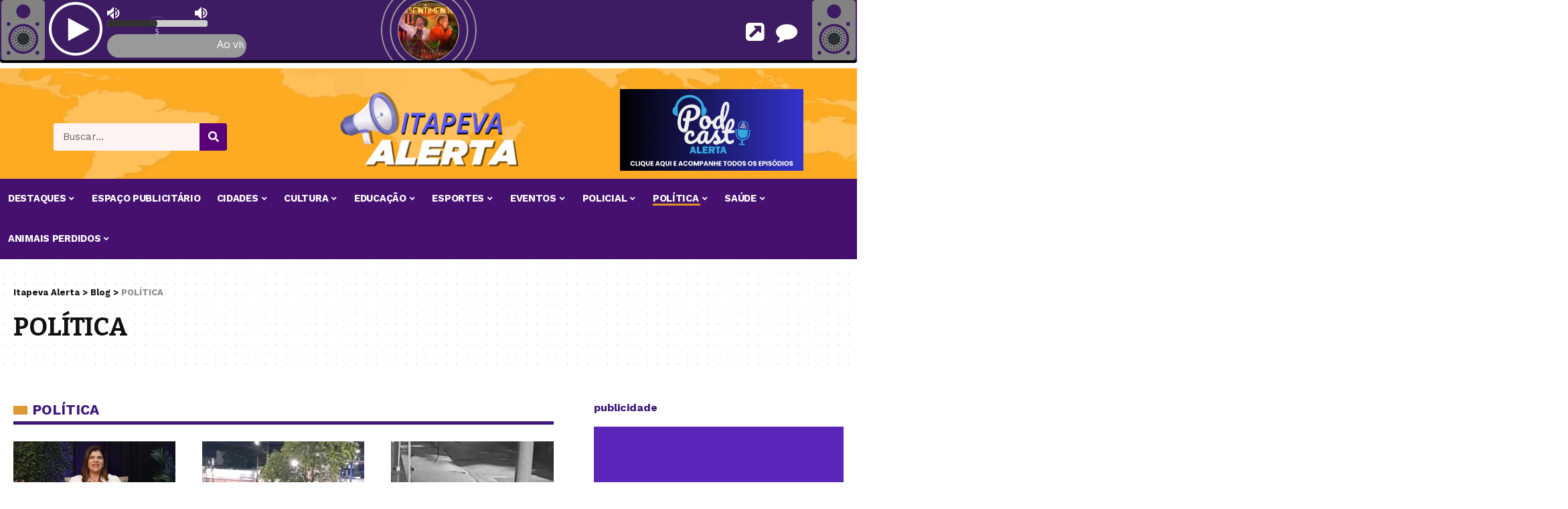

--- FILE ---
content_type: text/html; charset=UTF-8
request_url: https://itapevaalerta.com.br/categoria/politica/
body_size: 34554
content:
<!DOCTYPE html>
<html lang="pt-BR">
<head><meta charset="UTF-8"><script>if(navigator.userAgent.match(/MSIE|Internet Explorer/i)||navigator.userAgent.match(/Trident\/7\..*?rv:11/i)){var href=document.location.href;if(!href.match(/[?&]nowprocket/)){if(href.indexOf("?")==-1){if(href.indexOf("#")==-1){document.location.href=href+"?nowprocket=1"}else{document.location.href=href.replace("#","?nowprocket=1#")}}else{if(href.indexOf("#")==-1){document.location.href=href+"&nowprocket=1"}else{document.location.href=href.replace("#","&nowprocket=1#")}}}}</script><script>class RocketLazyLoadScripts{constructor(e){this.triggerEvents=e,this.eventOptions={passive:!0},this.userEventListener=this.triggerListener.bind(this),this.delayedScripts={normal:[],async:[],defer:[]},this.allJQueries=[]}_addUserInteractionListener(e){this.triggerEvents.forEach((t=>window.addEventListener(t,e.userEventListener,e.eventOptions)))}_removeUserInteractionListener(e){this.triggerEvents.forEach((t=>window.removeEventListener(t,e.userEventListener,e.eventOptions)))}triggerListener(){this._removeUserInteractionListener(this),"loading"===document.readyState?document.addEventListener("DOMContentLoaded",this._loadEverythingNow.bind(this)):this._loadEverythingNow()}async _loadEverythingNow(){this._delayEventListeners(),this._delayJQueryReady(this),this._handleDocumentWrite(),this._registerAllDelayedScripts(),this._preloadAllScripts(),await this._loadScriptsFromList(this.delayedScripts.normal),await this._loadScriptsFromList(this.delayedScripts.defer),await this._loadScriptsFromList(this.delayedScripts.async),await this._triggerDOMContentLoaded(),await this._triggerWindowLoad(),window.dispatchEvent(new Event("rocket-allScriptsLoaded"))}_registerAllDelayedScripts(){document.querySelectorAll("script[type=rocketlazyloadscript]").forEach((e=>{e.hasAttribute("src")?e.hasAttribute("async")&&!1!==e.async?this.delayedScripts.async.push(e):e.hasAttribute("defer")&&!1!==e.defer||"module"===e.getAttribute("data-rocket-type")?this.delayedScripts.defer.push(e):this.delayedScripts.normal.push(e):this.delayedScripts.normal.push(e)}))}async _transformScript(e){return await this._requestAnimFrame(),new Promise((t=>{const n=document.createElement("script");let r;[...e.attributes].forEach((e=>{let t=e.nodeName;"type"!==t&&("data-rocket-type"===t&&(t="type",r=e.nodeValue),n.setAttribute(t,e.nodeValue))})),e.hasAttribute("src")?(n.addEventListener("load",t),n.addEventListener("error",t)):(n.text=e.text,t()),e.parentNode.replaceChild(n,e)}))}async _loadScriptsFromList(e){const t=e.shift();return t?(await this._transformScript(t),this._loadScriptsFromList(e)):Promise.resolve()}_preloadAllScripts(){var e=document.createDocumentFragment();[...this.delayedScripts.normal,...this.delayedScripts.defer,...this.delayedScripts.async].forEach((t=>{const n=t.getAttribute("src");if(n){const t=document.createElement("link");t.href=n,t.rel="preload",t.as="script",e.appendChild(t)}})),document.head.appendChild(e)}_delayEventListeners(){let e={};function t(t,n){!function(t){function n(n){return e[t].eventsToRewrite.indexOf(n)>=0?"rocket-"+n:n}e[t]||(e[t]={originalFunctions:{add:t.addEventListener,remove:t.removeEventListener},eventsToRewrite:[]},t.addEventListener=function(){arguments[0]=n(arguments[0]),e[t].originalFunctions.add.apply(t,arguments)},t.removeEventListener=function(){arguments[0]=n(arguments[0]),e[t].originalFunctions.remove.apply(t,arguments)})}(t),e[t].eventsToRewrite.push(n)}function n(e,t){let n=e[t];Object.defineProperty(e,t,{get:()=>n||function(){},set(r){e["rocket"+t]=n=r}})}t(document,"DOMContentLoaded"),t(window,"DOMContentLoaded"),t(window,"load"),t(window,"pageshow"),t(document,"readystatechange"),n(document,"onreadystatechange"),n(window,"onload"),n(window,"onpageshow")}_delayJQueryReady(e){let t=window.jQuery;Object.defineProperty(window,"jQuery",{get:()=>t,set(n){if(n&&n.fn&&!e.allJQueries.includes(n)){n.fn.ready=n.fn.init.prototype.ready=function(t){e.domReadyFired?t.bind(document)(n):document.addEventListener("rocket-DOMContentLoaded",(()=>t.bind(document)(n)))};const t=n.fn.on;n.fn.on=n.fn.init.prototype.on=function(){if(this[0]===window){function e(e){return e.split(" ").map((e=>"load"===e||0===e.indexOf("load.")?"rocket-jquery-load":e)).join(" ")}"string"==typeof arguments[0]||arguments[0]instanceof String?arguments[0]=e(arguments[0]):"object"==typeof arguments[0]&&Object.keys(arguments[0]).forEach((t=>{delete Object.assign(arguments[0],{[e(t)]:arguments[0][t]})[t]}))}return t.apply(this,arguments),this},e.allJQueries.push(n)}t=n}})}async _triggerDOMContentLoaded(){this.domReadyFired=!0,await this._requestAnimFrame(),document.dispatchEvent(new Event("rocket-DOMContentLoaded")),await this._requestAnimFrame(),window.dispatchEvent(new Event("rocket-DOMContentLoaded")),await this._requestAnimFrame(),document.dispatchEvent(new Event("rocket-readystatechange")),await this._requestAnimFrame(),document.rocketonreadystatechange&&document.rocketonreadystatechange()}async _triggerWindowLoad(){await this._requestAnimFrame(),window.dispatchEvent(new Event("rocket-load")),await this._requestAnimFrame(),window.rocketonload&&window.rocketonload(),await this._requestAnimFrame(),this.allJQueries.forEach((e=>e(window).trigger("rocket-jquery-load"))),window.dispatchEvent(new Event("rocket-pageshow")),await this._requestAnimFrame(),window.rocketonpageshow&&window.rocketonpageshow()}_handleDocumentWrite(){const e=new Map;document.write=document.writeln=function(t){const n=document.currentScript,r=document.createRange(),i=n.parentElement;let o=e.get(n);void 0===o&&(o=n.nextSibling,e.set(n,o));const a=document.createDocumentFragment();r.setStart(a,0),a.appendChild(r.createContextualFragment(t)),i.insertBefore(a,o)}}async _requestAnimFrame(){return new Promise((e=>requestAnimationFrame(e)))}static run(){const e=new RocketLazyLoadScripts(["keydown","mousemove","touchmove","touchstart","touchend","wheel"]);e._addUserInteractionListener(e)}}RocketLazyLoadScripts.run();</script>
    
    <meta http-equiv="X-UA-Compatible" content="IE=edge">
    <meta name="viewport" content="width=device-width, initial-scale=1">
    <link rel="profile" href="https://gmpg.org/xfn/11">
	<meta name='robots' content='index, follow, max-image-preview:large, max-snippet:-1, max-video-preview:-1' />

	<!-- This site is optimized with the Yoast SEO Premium plugin v18.0 (Yoast SEO v22.4) - https://yoast.com/wordpress/plugins/seo/ -->
	<title>Arquivo de POLÍTICA - Itapeva Alerta</title><link rel="preload" as="style" href="https://fonts.googleapis.com/css?family=Work%20Sans%3A400%2C500%2C600%2C700%2C800%2C900%2C100italic%2C200italic%2C300italic%2C400italic%2C500italic%2C600italic%2C700italic%2C800italic%2C900italic%2C300%7CBitter%3A700%2C600%2C900%7CRoboto%3A100%2C100italic%2C200%2C200italic%2C300%2C300italic%2C400%2C400italic%2C500%2C500italic%2C600%2C600italic%2C700%2C700italic%2C800%2C800italic%2C900%2C900italic%7CRoboto%20Slab%3A100%2C100italic%2C200%2C200italic%2C300%2C300italic%2C400%2C400italic%2C500%2C500italic%2C600%2C600italic%2C700%2C700italic%2C800%2C800italic%2C900%2C900italic&#038;display=swap" /><link rel="stylesheet" href="https://fonts.googleapis.com/css?family=Work%20Sans%3A400%2C500%2C600%2C700%2C800%2C900%2C100italic%2C200italic%2C300italic%2C400italic%2C500italic%2C600italic%2C700italic%2C800italic%2C900italic%2C300%7CBitter%3A700%2C600%2C900%7CRoboto%3A100%2C100italic%2C200%2C200italic%2C300%2C300italic%2C400%2C400italic%2C500%2C500italic%2C600%2C600italic%2C700%2C700italic%2C800%2C800italic%2C900%2C900italic%7CRoboto%20Slab%3A100%2C100italic%2C200%2C200italic%2C300%2C300italic%2C400%2C400italic%2C500%2C500italic%2C600%2C600italic%2C700%2C700italic%2C800%2C800italic%2C900%2C900italic&#038;display=swap" media="print" onload="this.media='all'" /><noscript><link rel="stylesheet" href="https://fonts.googleapis.com/css?family=Work%20Sans%3A400%2C500%2C600%2C700%2C800%2C900%2C100italic%2C200italic%2C300italic%2C400italic%2C500italic%2C600italic%2C700italic%2C800italic%2C900italic%2C300%7CBitter%3A700%2C600%2C900%7CRoboto%3A100%2C100italic%2C200%2C200italic%2C300%2C300italic%2C400%2C400italic%2C500%2C500italic%2C600%2C600italic%2C700%2C700italic%2C800%2C800italic%2C900%2C900italic%7CRoboto%20Slab%3A100%2C100italic%2C200%2C200italic%2C300%2C300italic%2C400%2C400italic%2C500%2C500italic%2C600%2C600italic%2C700%2C700italic%2C800%2C800italic%2C900%2C900italic&#038;display=swap" /></noscript><link rel="stylesheet" href="https://itapevaalerta.com.br/wp-content/cache/min/1/140b4ba769a49397e3b2a67593c34f38.css" media="all" data-minify="1" />
	<link rel="preconnect" href="https://fonts.gstatic.com" crossorigin><noscript></noscript><link rel="canonical" href="https://itapevaalerta.com.br/categoria/politica/" />
	<link rel="next" href="https://itapevaalerta.com.br/categoria/politica/page/2/" />
	<meta property="og:locale" content="pt_BR" />
	<meta property="og:type" content="article" />
	<meta property="og:title" content="Arquivo de POLÍTICA" />
	<meta property="og:url" content="https://itapevaalerta.com.br/categoria/politica/" />
	<meta property="og:site_name" content="Itapeva Alerta" />
	<meta name="twitter:card" content="summary_large_image" />
	<script type="application/ld+json" class="yoast-schema-graph">{"@context":"https://schema.org","@graph":[{"@type":"CollectionPage","@id":"https://itapevaalerta.com.br/categoria/politica/","url":"https://itapevaalerta.com.br/categoria/politica/","name":"Arquivo de POLÍTICA - Itapeva Alerta","isPartOf":{"@id":"https://itapevaalerta.com.br/#website"},"primaryImageOfPage":{"@id":"https://itapevaalerta.com.br/categoria/politica/#primaryimage"},"image":{"@id":"https://itapevaalerta.com.br/categoria/politica/#primaryimage"},"thumbnailUrl":"https://itapevaalerta.com.br/wp-content/uploads/2026/01/Imagem-criada-por-IA-27.jpeg","breadcrumb":{"@id":"https://itapevaalerta.com.br/categoria/politica/#breadcrumb"},"inLanguage":"pt-BR"},{"@type":"ImageObject","inLanguage":"pt-BR","@id":"https://itapevaalerta.com.br/categoria/politica/#primaryimage","url":"https://itapevaalerta.com.br/wp-content/uploads/2026/01/Imagem-criada-por-IA-27.jpeg","contentUrl":"https://itapevaalerta.com.br/wp-content/uploads/2026/01/Imagem-criada-por-IA-27.jpeg","width":1920,"height":1080},{"@type":"BreadcrumbList","@id":"https://itapevaalerta.com.br/categoria/politica/#breadcrumb","itemListElement":[{"@type":"ListItem","position":1,"name":"Início","item":"https://itapevaalerta.com.br/"},{"@type":"ListItem","position":2,"name":"POLÍTICA"}]},{"@type":"WebSite","@id":"https://itapevaalerta.com.br/#website","url":"https://itapevaalerta.com.br/","name":"Itapeva Alerta Notícias","description":"","publisher":{"@id":"https://itapevaalerta.com.br/#organization"},"potentialAction":[{"@type":"SearchAction","target":{"@type":"EntryPoint","urlTemplate":"https://itapevaalerta.com.br/?s={search_term_string}"},"query-input":"required name=search_term_string"}],"inLanguage":"pt-BR"},{"@type":"Organization","@id":"https://itapevaalerta.com.br/#organization","name":"Itapeva Alerta Notícias","url":"https://itapevaalerta.com.br/","logo":{"@type":"ImageObject","inLanguage":"pt-BR","@id":"https://itapevaalerta.com.br/#/schema/logo/image/","url":"https://itapevaalerta.com.br/wp-content/uploads/2023/06/logo4.png","contentUrl":"https://itapevaalerta.com.br/wp-content/uploads/2023/06/logo4.png","width":2731,"height":1123,"caption":"Itapeva Alerta Notícias"},"image":{"@id":"https://itapevaalerta.com.br/#/schema/logo/image/"},"sameAs":["https://www.facebook.com/itapevaalerta","https://www.instagram.com/itapevaalerta/"]}]}</script>
	<!-- / Yoast SEO Premium plugin. -->


<link rel='dns-prefetch' href='//www.googletagmanager.com' />
<link rel='dns-prefetch' href='//pagead2.googlesyndication.com' />
<link href='https://fonts.gstatic.com' crossorigin rel='preconnect' />
<link rel="alternate" type="application/rss+xml" title="Feed para Itapeva Alerta &raquo;" href="https://itapevaalerta.com.br/feed/" />
<link rel="alternate" type="application/rss+xml" title="Feed de comentários para Itapeva Alerta &raquo;" href="https://itapevaalerta.com.br/comments/feed/" />
<link rel="alternate" type="application/rss+xml" title="Feed de categoria para Itapeva Alerta &raquo; POLÍTICA" href="https://itapevaalerta.com.br/categoria/politica/feed/" />
<script type="application/ld+json">{"@context":"https://schema.org","@type":"Organization","legalName":"Itapeva Alerta","url":"https://itapevaalerta.com.br/","sameAs":["https://www.facebook.com/itapevaalerta","https://www.instagram.com/itapevaalerta/","https://www.youtube.com/@Itapevaalertasp"]}</script>
<script type="rocketlazyloadscript">
window._wpemojiSettings = {"baseUrl":"https:\/\/s.w.org\/images\/core\/emoji\/15.0.3\/72x72\/","ext":".png","svgUrl":"https:\/\/s.w.org\/images\/core\/emoji\/15.0.3\/svg\/","svgExt":".svg","source":{"concatemoji":"https:\/\/itapevaalerta.com.br\/wp-includes\/js\/wp-emoji-release.min.js?ver=6.5.7"}};
/*! This file is auto-generated */
!function(i,n){var o,s,e;function c(e){try{var t={supportTests:e,timestamp:(new Date).valueOf()};sessionStorage.setItem(o,JSON.stringify(t))}catch(e){}}function p(e,t,n){e.clearRect(0,0,e.canvas.width,e.canvas.height),e.fillText(t,0,0);var t=new Uint32Array(e.getImageData(0,0,e.canvas.width,e.canvas.height).data),r=(e.clearRect(0,0,e.canvas.width,e.canvas.height),e.fillText(n,0,0),new Uint32Array(e.getImageData(0,0,e.canvas.width,e.canvas.height).data));return t.every(function(e,t){return e===r[t]})}function u(e,t,n){switch(t){case"flag":return n(e,"\ud83c\udff3\ufe0f\u200d\u26a7\ufe0f","\ud83c\udff3\ufe0f\u200b\u26a7\ufe0f")?!1:!n(e,"\ud83c\uddfa\ud83c\uddf3","\ud83c\uddfa\u200b\ud83c\uddf3")&&!n(e,"\ud83c\udff4\udb40\udc67\udb40\udc62\udb40\udc65\udb40\udc6e\udb40\udc67\udb40\udc7f","\ud83c\udff4\u200b\udb40\udc67\u200b\udb40\udc62\u200b\udb40\udc65\u200b\udb40\udc6e\u200b\udb40\udc67\u200b\udb40\udc7f");case"emoji":return!n(e,"\ud83d\udc26\u200d\u2b1b","\ud83d\udc26\u200b\u2b1b")}return!1}function f(e,t,n){var r="undefined"!=typeof WorkerGlobalScope&&self instanceof WorkerGlobalScope?new OffscreenCanvas(300,150):i.createElement("canvas"),a=r.getContext("2d",{willReadFrequently:!0}),o=(a.textBaseline="top",a.font="600 32px Arial",{});return e.forEach(function(e){o[e]=t(a,e,n)}),o}function t(e){var t=i.createElement("script");t.src=e,t.defer=!0,i.head.appendChild(t)}"undefined"!=typeof Promise&&(o="wpEmojiSettingsSupports",s=["flag","emoji"],n.supports={everything:!0,everythingExceptFlag:!0},e=new Promise(function(e){i.addEventListener("DOMContentLoaded",e,{once:!0})}),new Promise(function(t){var n=function(){try{var e=JSON.parse(sessionStorage.getItem(o));if("object"==typeof e&&"number"==typeof e.timestamp&&(new Date).valueOf()<e.timestamp+604800&&"object"==typeof e.supportTests)return e.supportTests}catch(e){}return null}();if(!n){if("undefined"!=typeof Worker&&"undefined"!=typeof OffscreenCanvas&&"undefined"!=typeof URL&&URL.createObjectURL&&"undefined"!=typeof Blob)try{var e="postMessage("+f.toString()+"("+[JSON.stringify(s),u.toString(),p.toString()].join(",")+"));",r=new Blob([e],{type:"text/javascript"}),a=new Worker(URL.createObjectURL(r),{name:"wpTestEmojiSupports"});return void(a.onmessage=function(e){c(n=e.data),a.terminate(),t(n)})}catch(e){}c(n=f(s,u,p))}t(n)}).then(function(e){for(var t in e)n.supports[t]=e[t],n.supports.everything=n.supports.everything&&n.supports[t],"flag"!==t&&(n.supports.everythingExceptFlag=n.supports.everythingExceptFlag&&n.supports[t]);n.supports.everythingExceptFlag=n.supports.everythingExceptFlag&&!n.supports.flag,n.DOMReady=!1,n.readyCallback=function(){n.DOMReady=!0}}).then(function(){return e}).then(function(){var e;n.supports.everything||(n.readyCallback(),(e=n.source||{}).concatemoji?t(e.concatemoji):e.wpemoji&&e.twemoji&&(t(e.twemoji),t(e.wpemoji)))}))}((window,document),window._wpemojiSettings);
</script>

<style id='wp-emoji-styles-inline-css'>

	img.wp-smiley, img.emoji {
		display: inline !important;
		border: none !important;
		box-shadow: none !important;
		height: 1em !important;
		width: 1em !important;
		margin: 0 0.07em !important;
		vertical-align: -0.1em !important;
		background: none !important;
		padding: 0 !important;
	}
</style>


<style id='classic-theme-styles-inline-css'>
/*! This file is auto-generated */
.wp-block-button__link{color:#fff;background-color:#32373c;border-radius:9999px;box-shadow:none;text-decoration:none;padding:calc(.667em + 2px) calc(1.333em + 2px);font-size:1.125em}.wp-block-file__button{background:#32373c;color:#fff;text-decoration:none}
</style>
<style id='global-styles-inline-css'>
body{--wp--preset--color--black: #000000;--wp--preset--color--cyan-bluish-gray: #abb8c3;--wp--preset--color--white: #ffffff;--wp--preset--color--pale-pink: #f78da7;--wp--preset--color--vivid-red: #cf2e2e;--wp--preset--color--luminous-vivid-orange: #ff6900;--wp--preset--color--luminous-vivid-amber: #fcb900;--wp--preset--color--light-green-cyan: #7bdcb5;--wp--preset--color--vivid-green-cyan: #00d084;--wp--preset--color--pale-cyan-blue: #8ed1fc;--wp--preset--color--vivid-cyan-blue: #0693e3;--wp--preset--color--vivid-purple: #9b51e0;--wp--preset--gradient--vivid-cyan-blue-to-vivid-purple: linear-gradient(135deg,rgba(6,147,227,1) 0%,rgb(155,81,224) 100%);--wp--preset--gradient--light-green-cyan-to-vivid-green-cyan: linear-gradient(135deg,rgb(122,220,180) 0%,rgb(0,208,130) 100%);--wp--preset--gradient--luminous-vivid-amber-to-luminous-vivid-orange: linear-gradient(135deg,rgba(252,185,0,1) 0%,rgba(255,105,0,1) 100%);--wp--preset--gradient--luminous-vivid-orange-to-vivid-red: linear-gradient(135deg,rgba(255,105,0,1) 0%,rgb(207,46,46) 100%);--wp--preset--gradient--very-light-gray-to-cyan-bluish-gray: linear-gradient(135deg,rgb(238,238,238) 0%,rgb(169,184,195) 100%);--wp--preset--gradient--cool-to-warm-spectrum: linear-gradient(135deg,rgb(74,234,220) 0%,rgb(151,120,209) 20%,rgb(207,42,186) 40%,rgb(238,44,130) 60%,rgb(251,105,98) 80%,rgb(254,248,76) 100%);--wp--preset--gradient--blush-light-purple: linear-gradient(135deg,rgb(255,206,236) 0%,rgb(152,150,240) 100%);--wp--preset--gradient--blush-bordeaux: linear-gradient(135deg,rgb(254,205,165) 0%,rgb(254,45,45) 50%,rgb(107,0,62) 100%);--wp--preset--gradient--luminous-dusk: linear-gradient(135deg,rgb(255,203,112) 0%,rgb(199,81,192) 50%,rgb(65,88,208) 100%);--wp--preset--gradient--pale-ocean: linear-gradient(135deg,rgb(255,245,203) 0%,rgb(182,227,212) 50%,rgb(51,167,181) 100%);--wp--preset--gradient--electric-grass: linear-gradient(135deg,rgb(202,248,128) 0%,rgb(113,206,126) 100%);--wp--preset--gradient--midnight: linear-gradient(135deg,rgb(2,3,129) 0%,rgb(40,116,252) 100%);--wp--preset--font-size--small: 13px;--wp--preset--font-size--medium: 20px;--wp--preset--font-size--large: 36px;--wp--preset--font-size--x-large: 42px;--wp--preset--spacing--20: 0.44rem;--wp--preset--spacing--30: 0.67rem;--wp--preset--spacing--40: 1rem;--wp--preset--spacing--50: 1.5rem;--wp--preset--spacing--60: 2.25rem;--wp--preset--spacing--70: 3.38rem;--wp--preset--spacing--80: 5.06rem;--wp--preset--shadow--natural: 6px 6px 9px rgba(0, 0, 0, 0.2);--wp--preset--shadow--deep: 12px 12px 50px rgba(0, 0, 0, 0.4);--wp--preset--shadow--sharp: 6px 6px 0px rgba(0, 0, 0, 0.2);--wp--preset--shadow--outlined: 6px 6px 0px -3px rgba(255, 255, 255, 1), 6px 6px rgba(0, 0, 0, 1);--wp--preset--shadow--crisp: 6px 6px 0px rgba(0, 0, 0, 1);}:where(.is-layout-flex){gap: 0.5em;}:where(.is-layout-grid){gap: 0.5em;}body .is-layout-flex{display: flex;}body .is-layout-flex{flex-wrap: wrap;align-items: center;}body .is-layout-flex > *{margin: 0;}body .is-layout-grid{display: grid;}body .is-layout-grid > *{margin: 0;}:where(.wp-block-columns.is-layout-flex){gap: 2em;}:where(.wp-block-columns.is-layout-grid){gap: 2em;}:where(.wp-block-post-template.is-layout-flex){gap: 1.25em;}:where(.wp-block-post-template.is-layout-grid){gap: 1.25em;}.has-black-color{color: var(--wp--preset--color--black) !important;}.has-cyan-bluish-gray-color{color: var(--wp--preset--color--cyan-bluish-gray) !important;}.has-white-color{color: var(--wp--preset--color--white) !important;}.has-pale-pink-color{color: var(--wp--preset--color--pale-pink) !important;}.has-vivid-red-color{color: var(--wp--preset--color--vivid-red) !important;}.has-luminous-vivid-orange-color{color: var(--wp--preset--color--luminous-vivid-orange) !important;}.has-luminous-vivid-amber-color{color: var(--wp--preset--color--luminous-vivid-amber) !important;}.has-light-green-cyan-color{color: var(--wp--preset--color--light-green-cyan) !important;}.has-vivid-green-cyan-color{color: var(--wp--preset--color--vivid-green-cyan) !important;}.has-pale-cyan-blue-color{color: var(--wp--preset--color--pale-cyan-blue) !important;}.has-vivid-cyan-blue-color{color: var(--wp--preset--color--vivid-cyan-blue) !important;}.has-vivid-purple-color{color: var(--wp--preset--color--vivid-purple) !important;}.has-black-background-color{background-color: var(--wp--preset--color--black) !important;}.has-cyan-bluish-gray-background-color{background-color: var(--wp--preset--color--cyan-bluish-gray) !important;}.has-white-background-color{background-color: var(--wp--preset--color--white) !important;}.has-pale-pink-background-color{background-color: var(--wp--preset--color--pale-pink) !important;}.has-vivid-red-background-color{background-color: var(--wp--preset--color--vivid-red) !important;}.has-luminous-vivid-orange-background-color{background-color: var(--wp--preset--color--luminous-vivid-orange) !important;}.has-luminous-vivid-amber-background-color{background-color: var(--wp--preset--color--luminous-vivid-amber) !important;}.has-light-green-cyan-background-color{background-color: var(--wp--preset--color--light-green-cyan) !important;}.has-vivid-green-cyan-background-color{background-color: var(--wp--preset--color--vivid-green-cyan) !important;}.has-pale-cyan-blue-background-color{background-color: var(--wp--preset--color--pale-cyan-blue) !important;}.has-vivid-cyan-blue-background-color{background-color: var(--wp--preset--color--vivid-cyan-blue) !important;}.has-vivid-purple-background-color{background-color: var(--wp--preset--color--vivid-purple) !important;}.has-black-border-color{border-color: var(--wp--preset--color--black) !important;}.has-cyan-bluish-gray-border-color{border-color: var(--wp--preset--color--cyan-bluish-gray) !important;}.has-white-border-color{border-color: var(--wp--preset--color--white) !important;}.has-pale-pink-border-color{border-color: var(--wp--preset--color--pale-pink) !important;}.has-vivid-red-border-color{border-color: var(--wp--preset--color--vivid-red) !important;}.has-luminous-vivid-orange-border-color{border-color: var(--wp--preset--color--luminous-vivid-orange) !important;}.has-luminous-vivid-amber-border-color{border-color: var(--wp--preset--color--luminous-vivid-amber) !important;}.has-light-green-cyan-border-color{border-color: var(--wp--preset--color--light-green-cyan) !important;}.has-vivid-green-cyan-border-color{border-color: var(--wp--preset--color--vivid-green-cyan) !important;}.has-pale-cyan-blue-border-color{border-color: var(--wp--preset--color--pale-cyan-blue) !important;}.has-vivid-cyan-blue-border-color{border-color: var(--wp--preset--color--vivid-cyan-blue) !important;}.has-vivid-purple-border-color{border-color: var(--wp--preset--color--vivid-purple) !important;}.has-vivid-cyan-blue-to-vivid-purple-gradient-background{background: var(--wp--preset--gradient--vivid-cyan-blue-to-vivid-purple) !important;}.has-light-green-cyan-to-vivid-green-cyan-gradient-background{background: var(--wp--preset--gradient--light-green-cyan-to-vivid-green-cyan) !important;}.has-luminous-vivid-amber-to-luminous-vivid-orange-gradient-background{background: var(--wp--preset--gradient--luminous-vivid-amber-to-luminous-vivid-orange) !important;}.has-luminous-vivid-orange-to-vivid-red-gradient-background{background: var(--wp--preset--gradient--luminous-vivid-orange-to-vivid-red) !important;}.has-very-light-gray-to-cyan-bluish-gray-gradient-background{background: var(--wp--preset--gradient--very-light-gray-to-cyan-bluish-gray) !important;}.has-cool-to-warm-spectrum-gradient-background{background: var(--wp--preset--gradient--cool-to-warm-spectrum) !important;}.has-blush-light-purple-gradient-background{background: var(--wp--preset--gradient--blush-light-purple) !important;}.has-blush-bordeaux-gradient-background{background: var(--wp--preset--gradient--blush-bordeaux) !important;}.has-luminous-dusk-gradient-background{background: var(--wp--preset--gradient--luminous-dusk) !important;}.has-pale-ocean-gradient-background{background: var(--wp--preset--gradient--pale-ocean) !important;}.has-electric-grass-gradient-background{background: var(--wp--preset--gradient--electric-grass) !important;}.has-midnight-gradient-background{background: var(--wp--preset--gradient--midnight) !important;}.has-small-font-size{font-size: var(--wp--preset--font-size--small) !important;}.has-medium-font-size{font-size: var(--wp--preset--font-size--medium) !important;}.has-large-font-size{font-size: var(--wp--preset--font-size--large) !important;}.has-x-large-font-size{font-size: var(--wp--preset--font-size--x-large) !important;}
.wp-block-navigation a:where(:not(.wp-element-button)){color: inherit;}
:where(.wp-block-post-template.is-layout-flex){gap: 1.25em;}:where(.wp-block-post-template.is-layout-grid){gap: 1.25em;}
:where(.wp-block-columns.is-layout-flex){gap: 2em;}:where(.wp-block-columns.is-layout-grid){gap: 2em;}
.wp-block-pullquote{font-size: 1.5em;line-height: 1.6;}
</style>















<style id='foxiz-style-inline-css'>
:root {--body-family:Work Sans;--body-fweight:400;--body-fcolor:#111111;--body-fsize:16px;--h1-family:Bitter;--h1-fweight:700;--h1-fsize:38px;--h2-family:Bitter;--h2-fweight:700;--h2-fsize:32px;--h3-family:Bitter;--h3-fweight:700;--h3-fsize:21px;--h4-family:Bitter;--h4-fweight:700;--h4-fsize:16px;--h5-family:Bitter;--h5-fweight:700;--h5-fsize:15px;--h6-family:Bitter;--h6-fweight:600;--h6-fsize:14px;--cat-family:Work Sans;--cat-fweight:700;--cat-transform:uppercase;--cat-fsize:10px;--meta-family:Work Sans;--meta-fweight:300;--meta-b-family:Work Sans;--meta-b-fweight:600;--input-family:Work Sans;--input-fweight:400;--btn-family:Work Sans;--btn-fweight:700;--menu-family:Work Sans;--menu-fweight:700;--submenu-family:Work Sans;--submenu-fweight:700;--dwidgets-family:Work Sans;--dwidgets-fweight:700;--dwidgets-fsize:15px;--headline-family:Bitter;--headline-fweight:900;--headline-fsize:52px;--tagline-family:Work Sans;--tagline-fweight:600;--tagline-fsize:20px;--heading-family:Work Sans;--heading-fweight:700;--subheading-family:Work Sans;--subheading-fweight:900;--quote-family:Work Sans;--quote-fweight:700;--excerpt-fsize : 13px;--headline-s-fsize : 42px;--tagline-s-fsize : 14px;}@media (max-width: 1024px) {body {--body-fsize : 16px;--h1-fsize : 32px;--h2-fsize : 28px;--h3-fsize : 20px;--h4-fsize : 15px;--h5-fsize : 15px;--h6-fsize : 14px;--excerpt-fsize : 12px;--headline-fsize : 34px;--headline-s-fsize : 34px;--tagline-fsize : 18px;--tagline-s-fsize : 18px;}}@media (max-width: 767px) {body {--body-fsize : 15px;--h1-fsize : 28px;--h2-fsize : 24px;--h3-fsize : 18px;--h4-fsize : 15px;--h5-fsize : 15px;--h6-fsize : 14px;--excerpt-fsize : 12px;--headline-fsize : 26px;--headline-s-fsize : 26px;--tagline-fsize : 15px;--tagline-s-fsize : 15px;}}:root {--solid-white :#ffffff;--g-color :#3c1777;--g-color-90 :#3c1777e6;--dark-accent :#3c1777;--dark-accent-90 :#3c1777e6;--dark-accent-0 :#3c177700;}[data-theme="dark"], .light-scheme {--wc-add-cart-color :#ffffff;}.is-hd-1, .is-hd-2, .is-hd-3 {--nav-bg: #e58200;--nav-bg-from: #e58200;--nav-bg-to: #e58200;}.is-hd-4 {--nav-bg: #e58200;--nav-bg-from: #e58200;--nav-bg-to: #e58200;}[data-theme="dark"].is-hd-4 {--nav-bg: #191c20;--nav-bg-from: #191c20;--nav-bg-to: #191c20;}.is-hd-5, body.is-hd-5:not(.sticky-on) {--nav-bg: #3c1777;--nav-bg-from: #3c1777;--nav-bg-to: #3c1777;--nav-color :#ffb929;--nav-color-10 :#ffb9291a;--nav-color-h :#ffffff;--nav-color-h-accent :#3c1777;--hd5-logo-height :130px;}[data-theme="dark"].is-hd-5, [data-theme="dark"].is-hd-5:not(.sticky-on) {--nav-bg: #07070a;--nav-bg-from: #07070a;--nav-bg-to: #07070a;}:root {--mbnav-bg: #dd9221;--mbnav-bg-from: #dd9221;--mbnav-bg-to: #dd9221;--submbnav-bg: #570077;--submbnav-bg-from: #570077;--submbnav-bg-to: #570077;--mbnav-color :#ffffff;--submbnav-color :#ffffff;--submbnav-color-10 :#ffffff1a;}[data-theme="dark"] {--mbnav-color :#ffffff;}:root {--max-width-wo-sb : 860px;--round-3 :0px;--round-5 :0px;--round-7 :0px;--hyperlink-line-color :var(--g-color);--mbnav-height :90px;--heading-color :#3c1777;--heading-sub-color :#dd9933;--qview-height : 90px;}.breadcrumb-inner, .woocommerce-breadcrumb { font-family:Work Sans;font-weight:700;}.p-readmore { font-family:Work Sans;font-weight:700;}.mobile-menu > li > a  { font-family:Work Sans;font-weight:700;}.mobile-qview a { font-family:Work Sans;font-weight:700;}.search-header:before { background-repeat : no-repeat;background-size : cover;background-image : url(https://foxiz.themeruby.com/news/wp-content/uploads/2021/09/search-bg.jpg);background-attachment : scroll;background-position : center center;}[data-theme="dark"] .search-header:before { background-repeat : no-repeat;background-size : cover;background-image : url(https://foxiz.themeruby.com/news/wp-content/uploads/2021/09/search-bgd.jpg);background-attachment : scroll;background-position : center center;}.footer-has-bg { background-color : #3b003d;}.copyright-menu a { font-size:16px; }.amp-footer .footer-logo { height :50px; }#amp-mobile-version-switcher { display: none; }.search-icon-svg { -webkit-mask-image: url(https://foxiz.themeruby.com/news/wp-content/uploads/2022/08/news-search.svg);mask-image: url(https://foxiz.themeruby.com/news/wp-content/uploads/2022/08/news-search.svg); }.notification-icon-svg { -webkit-mask-image: url(https://foxiz.themeruby.com/news/wp-content/uploads/2022/08/noti-news.svg);mask-image: url(https://foxiz.themeruby.com/news/wp-content/uploads/2022/08/noti-news.svg); }.login-icon-svg { -webkit-mask-image: url(https://foxiz.themeruby.com/news/wp-content/uploads/2022/08/login.svg);mask-image: url(https://foxiz.themeruby.com/news/wp-content/uploads/2022/08/login.svg); }.login-icon-svg { font-size: 26px;}.podcast-icon-svg { background-image: url(https://itapevaalerta.com.br/wp-content/uploads/2023/06/BANNER-PODCAST.png); background-size: cover; background-color: transparent; }
</style>

<link rel="preconnect" href="https://fonts.gstatic.com/" crossorigin><script type="rocketlazyloadscript" src="https://itapevaalerta.com.br/wp-includes/js/jquery/jquery.min.js?ver=3.7.1" id="jquery-core-js" defer></script>
<script type="rocketlazyloadscript" src="https://itapevaalerta.com.br/wp-includes/js/jquery/jquery-migrate.min.js?ver=3.4.1" id="jquery-migrate-js" defer></script>

<!-- Snippet do Google Analytics adicionado pelo Site Kit -->
<script type="rocketlazyloadscript" src="https://www.googletagmanager.com/gtag/js?id=GT-WRC35M4" id="google_gtagjs-js" async></script>
<script type="rocketlazyloadscript" id="google_gtagjs-js-after">
window.dataLayer = window.dataLayer || [];function gtag(){dataLayer.push(arguments);}
gtag('set', 'linker', {"domains":["itapevaalerta.com.br"]} );
gtag("js", new Date());
gtag("set", "developer_id.dZTNiMT", true);
gtag("config", "GT-WRC35M4");
</script>

<!-- Finalizar o snippet do Google Analytics adicionado pelo Site Kit -->
<script type="rocketlazyloadscript" data-minify="1" src="https://itapevaalerta.com.br/wp-content/cache/min/1/wp-content/themes/foxiz/assets/js/highlight-share.js?ver=1765808750" id="highlight-share-js" defer></script>
<link rel="preload" href="https://itapevaalerta.com.br/wp-content/themes/foxiz/assets/fonts/icons.woff2" as="font" type="font/woff2" crossorigin="anonymous"> <link rel="preload" href="https://itapevaalerta.com.br/wp-content/themes/foxiz/assets/fonts/fa-brands-400.woff2" as="font" type="font/woff2" crossorigin="anonymous"> <link rel="preload" href="https://itapevaalerta.com.br/wp-content/themes/foxiz/assets/fonts/fa-regular-400.woff2" as="font" type="font/woff2" crossorigin="anonymous"> <link rel="https://api.w.org/" href="https://itapevaalerta.com.br/wp-json/" /><link rel="alternate" type="application/json" href="https://itapevaalerta.com.br/wp-json/wp/v2/categories/185" /><link rel="EditURI" type="application/rsd+xml" title="RSD" href="https://itapevaalerta.com.br/xmlrpc.php?rsd" />
<meta name="generator" content="WordPress 6.5.7" />
<meta name="generator" content="Site Kit by Google 1.123.1" />
<!-- Metatags do Google AdSense adicionado pelo Site Kit -->
<meta name="google-adsense-platform-account" content="ca-host-pub-2644536267352236">
<meta name="google-adsense-platform-domain" content="sitekit.withgoogle.com">
<!-- Fim das metatags do Google AdSense adicionado pelo Site Kit -->
<meta name="generator" content="Elementor 3.20.3; features: e_optimized_assets_loading, e_optimized_css_loading, additional_custom_breakpoints, block_editor_assets_optimize, e_image_loading_optimization; settings: css_print_method-external, google_font-enabled, font_display-swap">

<!-- Meta Pixel Code -->
<script type="rocketlazyloadscript" data-rocket-type='text/javascript'>
!function(f,b,e,v,n,t,s){if(f.fbq)return;n=f.fbq=function(){n.callMethod?
n.callMethod.apply(n,arguments):n.queue.push(arguments)};if(!f._fbq)f._fbq=n;
n.push=n;n.loaded=!0;n.version='2.0';n.queue=[];t=b.createElement(e);t.async=!0;
t.src=v;s=b.getElementsByTagName(e)[0];s.parentNode.insertBefore(t,s)}(window,
document,'script','https://connect.facebook.net/en_US/fbevents.js?v=next');
</script>
<!-- End Meta Pixel Code -->

      <script type="rocketlazyloadscript" data-rocket-type='text/javascript'>
        var url = window.location.origin + '?ob=open-bridge';
        fbq('set', 'openbridge', '483277913990805', url);
      </script>
    <script type="rocketlazyloadscript" data-rocket-type='text/javascript'>fbq('init', '483277913990805', {}, {
    "agent": "wordpress-6.5.7-3.0.16"
})</script><script type="rocketlazyloadscript" data-rocket-type='text/javascript'>
    fbq('track', 'PageView', []);
  </script>
<!-- Meta Pixel Code -->
<noscript>
<img height="1" width="1" style="display:none" alt="fbpx"
src="https://www.facebook.com/tr?id=483277913990805&ev=PageView&noscript=1" />
</noscript>
<!-- End Meta Pixel Code -->
<script type="application/ld+json">{"@context":"https://schema.org","@type":"WebSite","@id":"https://itapevaalerta.com.br/#website","url":"https://itapevaalerta.com.br/","name":"Itapeva Alerta","potentialAction":{"@type":"SearchAction","target":"https://itapevaalerta.com.br/?s={search_term_string}","query-input":"required name=search_term_string"}}</script>

<!-- Snippet do Google Adsense adicionado pelo Site Kit -->
<script type="rocketlazyloadscript" async src="https://pagead2.googlesyndication.com/pagead/js/adsbygoogle.js?client=ca-pub-2040457945168218&amp;host=ca-host-pub-2644536267352236" crossorigin="anonymous"></script>

<!-- Finalizar o snippet do Google Adsense adicionado pelo Site Kit -->
            <meta property="og:title" content="Arquivo de POLÍTICA - Itapeva Alerta"/>
            <meta property="og:url" content="https://itapevaalerta.com.br/categoria/politica"/>
            <meta property="og:site_name" content="Itapeva Alerta"/>
			<script type="application/ld+json">{"@context":"http://schema.org","@type":"BreadcrumbList","itemListElement":[{"@type":"ListItem","position":3,"item":{"@id":"https://itapevaalerta.com.br/categoria/politica/","name":"POLÍTICA"}},{"@type":"ListItem","position":2,"item":{"@id":"https://itapevaalerta.com.br/blog/","name":"Blog"}},{"@type":"ListItem","position":1,"item":{"@id":"https://itapevaalerta.com.br","name":"Itapeva Alerta"}}]}</script>
<link rel="icon" href="https://itapevaalerta.com.br/wp-content/uploads/2023/06/cropped-281907974_542585164148718_5029733343013365354_n-32x32.jpg" sizes="32x32" />
<link rel="icon" href="https://itapevaalerta.com.br/wp-content/uploads/2023/06/cropped-281907974_542585164148718_5029733343013365354_n-192x192.jpg" sizes="192x192" />
<link rel="apple-touch-icon" href="https://itapevaalerta.com.br/wp-content/uploads/2023/06/cropped-281907974_542585164148718_5029733343013365354_n-180x180.jpg" />
<meta name="msapplication-TileImage" content="https://itapevaalerta.com.br/wp-content/uploads/2023/06/cropped-281907974_542585164148718_5029733343013365354_n-270x270.jpg" />
			<style>
				:root {
				--qlwapp-scheme-font-family:inherit;--qlwapp-scheme-font-size:18px;--qlwapp-scheme-icon-size:60px;--qlwapp-scheme-icon-font-size:24px;--qlwapp-button-animation-name:none;				}
			</style>
			</head>
<body class="archive category category-politica category-185 wp-embed-responsive personalized-all elementor-default elementor-kit-187 menu-ani-1 hover-ani-1 is-rm-1 is-hd-rb_template is-backtop none-m-backtop is-mstick is-smart-sticky dark-opacity is-cmode" data-theme="default">
	
	
	
	
<iframe src="https://player.colossocast.com.br/player-topo-5/7906/3e1c63" frameborder="0" width="100%" height="94"></iframe>

	
	
<div class="site-outer">
	<header id="site-header" class="header-wrap rb-section header-template">
			<aside id="rb-privacy" class="privacy-bar privacy-left"><div class="privacy-inner"><div class="privacy-content">Ao usar este site, você concorda com a <a href="#">Política de Privacidade</a> e os <a href="#">Termos de Uso</a>.</div><div class="privacy-dismiss"><a id="privacy-trigger" href="#" class="privacy-dismiss-btn is-btn"><span>Aceitar</span></a></div></div></aside>            <div class="navbar-outer navbar-template-outer">
                <div id="header-template-holder"><div class="header-template-inner">		<div data-elementor-type="wp-post" data-elementor-id="4962" class="elementor elementor-4962" data-elementor-post-type="rb-etemplate">
						<section class="elementor-section elementor-top-section elementor-element elementor-element-d6ffb43 elementor-section-full_width elementor-section-height-default elementor-section-height-default" data-id="d6ffb43" data-element_type="section" data-settings="{&quot;background_background&quot;:&quot;classic&quot;}">
						<div class="elementor-container elementor-column-gap-no">
					<div class="elementor-column elementor-col-100 elementor-top-column elementor-element elementor-element-e9f2d71" data-id="e9f2d71" data-element_type="column">
			<div class="elementor-widget-wrap elementor-element-populated">
						<div class="elementor-element elementor-element-36eda51 yes-colorful elementor-widget elementor-widget-foxiz-social-follower" data-id="36eda51" data-element_type="widget" data-widget_type="foxiz-social-follower.default">
				<div class="elementor-widget-container">
			        <div class="socials-counter h6 is-style-1 is-gcol-4 is-icon-bg">
            <div class="social-follower effect-fadeout">
				            </div>
        </div>
				</div>
				</div>
				<section class="elementor-section elementor-inner-section elementor-element elementor-element-24ce096 elementor-section-boxed elementor-section-height-default elementor-section-height-default" data-id="24ce096" data-element_type="section">
						<div class="elementor-container elementor-column-gap-default">
					<div class="elementor-column elementor-col-33 elementor-inner-column elementor-element elementor-element-0d7894a" data-id="0d7894a" data-element_type="column">
			<div class="elementor-widget-wrap elementor-element-populated">
						<div class="elementor-element elementor-element-1aa92ce yes-colorful elementor-widget elementor-widget-foxiz-social-follower" data-id="1aa92ce" data-element_type="widget" data-widget_type="foxiz-social-follower.default">
				<div class="elementor-widget-container">
			        <div class="socials-counter h6 is-style-1 is-gcol-4 is-icon-bg">
            <div class="social-follower effect-fadeout">
				            </div>
        </div>
				</div>
				</div>
				<div class="elementor-element elementor-element-0968aa6 elementor-widget__width-initial elementor-search-form--skin-classic elementor-search-form--button-type-icon elementor-search-form--icon-search elementor-widget elementor-widget-search-form" data-id="0968aa6" data-element_type="widget" data-settings="{&quot;skin&quot;:&quot;classic&quot;}" data-widget_type="search-form.default">
				<div class="elementor-widget-container">
					<form class="elementor-search-form" action="https://itapevaalerta.com.br" method="get" role="search">
									<div class="elementor-search-form__container">
				<label class="elementor-screen-only" for="elementor-search-form-0968aa6">Search</label>

				
				<input id="elementor-search-form-0968aa6" placeholder="Buscar..." class="elementor-search-form__input" type="search" name="s" value="">
				
									<button class="elementor-search-form__submit" type="submit" aria-label="Search">
													<i aria-hidden="true" class="fas fa-search"></i>							<span class="elementor-screen-only">Search</span>
											</button>
				
							</div>
		</form>
				</div>
				</div>
					</div>
		</div>
				<div class="elementor-column elementor-col-33 elementor-inner-column elementor-element elementor-element-25e253d" data-id="25e253d" data-element_type="column">
			<div class="elementor-widget-wrap elementor-element-populated">
						<div class="elementor-element elementor-element-7c1aaaf elementor-widget elementor-widget-foxiz-logo" data-id="7c1aaaf" data-element_type="widget" data-widget_type="foxiz-logo.default">
				<div class="elementor-widget-container">
			        <div class="the-logo">
            <a href="https://itapevaalerta.com.br/">
				                    <img fetchpriority="high" loading="eager" decoding="async" width="2525" height="1125" src="https://itapevaalerta.com.br/wp-content/uploads/2023/05/logo-itapeva-alerta.png" alt="Itapeva Alerta">
				            </a>
			        </div>
				</div>
				</div>
					</div>
		</div>
				<div class="elementor-column elementor-col-33 elementor-inner-column elementor-element elementor-element-1397787" data-id="1397787" data-element_type="column">
			<div class="elementor-widget-wrap elementor-element-populated">
						<div class="elementor-element elementor-element-2796d2e elementor-widget elementor-widget-image" data-id="2796d2e" data-element_type="widget" data-widget_type="image.default">
				<div class="elementor-widget-container">
			<style>/*! elementor - v3.20.0 - 26-03-2024 */
.elementor-widget-image{text-align:center}.elementor-widget-image a{display:inline-block}.elementor-widget-image a img[src$=".svg"]{width:48px}.elementor-widget-image img{vertical-align:middle;display:inline-block}</style>											<a href="https://www.youtube.com/playlist?list=PLA6gpTWuYauQYL6GH_zBGfpqnY-8aNu2Z" target="_blank">
							<img width="1024" height="456" src="https://itapevaalerta.com.br/wp-content/uploads/2023/06/ARTE-PODCAST-ALERTA-1024x456.png" class="attachment-large size-large wp-image-11152" alt="" />								</a>
													</div>
				</div>
					</div>
		</div>
					</div>
		</section>
					</div>
		</div>
					</div>
		</section>
				<section class="elementor-section elementor-top-section elementor-element elementor-element-c8aed2c elementor-section-full_width elementor-section-height-default elementor-section-height-default" data-id="c8aed2c" data-element_type="section" data-settings="{&quot;background_background&quot;:&quot;classic&quot;}">
						<div class="elementor-container elementor-column-gap-no">
					<div class="elementor-column elementor-col-100 elementor-top-column elementor-element elementor-element-bb52c33" data-id="bb52c33" data-element_type="column">
			<div class="elementor-widget-wrap elementor-element-populated">
						<div class="elementor-element elementor-element-21e4b94 elementor-hidden-tablet elementor-hidden-mobile elementor-widget elementor-widget-foxiz-navigation" data-id="21e4b94" data-element_type="widget" data-widget_type="foxiz-navigation.default">
				<div class="elementor-widget-container">
			        <nav id="site-navigation" class="main-menu-wrap template-menu" aria-label="main menu">
			<ul id="menu-menu-01" class="main-menu rb-menu large-menu" itemscope itemtype="https://www.schema.org/SiteNavigationElement"><li id="menu-item-5209" class="menu-item menu-item-type-taxonomy menu-item-object-category menu-item-5209 menu-item-has-children menu-has-child-mega is-child-wide"><a href="https://itapevaalerta.com.br/categoria/destaques/"><span>DESTAQUES</span></a><div class="mega-dropdown is-mega-category"><div class="rb-container edge-padding"><div class="mega-dropdown-inner"><div class="mega-header mega-header-fw"><span class="h4">DESTAQUES</span><a class="mega-link is-meta" href="https://itapevaalerta.com.br/categoria/destaques/"><span>Mostrar Mais</span><i class="rbi rbi-cright" aria-hidden="true"></i></a></div><div id="mega-listing-5209" class="block-wrap block-small block-grid block-grid-small-1 rb-columns rb-col-5 is-gap-10"><div class="block-inner">        <div class="p-wrap p-grid p-grid-small-1" data-pid="16654">
	            <div class="feat-holder overlay-text">
				        <div class="p-featured">
			        <a class="p-flink" href="https://itapevaalerta.com.br/romu-flagra-trafico-de-drogas-em-via-publica-no-bairro-novo-horizonte-em-itarare-sp/" title="ROMU flagra tráfico de drogas em via pública no bairro Novo Horizonte, em Itararé (SP)">
			<img loading="lazy" width="330" height="220" src="https://itapevaalerta.com.br/wp-content/uploads/2026/01/Imagem-criada-por-IA-30-330x220.jpeg" class="featured-img wp-post-image" alt="" loading="lazy" decoding="async" />        </a>
		        </div>
	            </div>
		        <div class="p-content">
			<span class="entry-title h4">        <a class="p-url" href="https://itapevaalerta.com.br/romu-flagra-trafico-de-drogas-em-via-publica-no-bairro-novo-horizonte-em-itarare-sp/" rel="bookmark">ROMU flagra tráfico de drogas em via pública no bairro Novo Horizonte, em Itararé (SP)</a></span>            <div class="p-meta has-bookmark">
                <div class="meta-inner is-meta">
					<span class="meta-el meta-date">
		            <time class="date published" datetime="2026-01-18T13:02:43-03:00">18 de janeiro de 2026</time>
		        </span>
		                </div>
				<span class="rb-bookmark bookmark-trigger" data-pid="16654"></span>            </div>
		        </div>
		        </div>
	        <div class="p-wrap p-grid p-grid-small-1" data-pid="16646">
	            <div class="feat-holder overlay-text">
				        <div class="p-featured">
			        <a class="p-flink" href="https://itapevaalerta.com.br/romu-apreende-grande-quantidade-de-crack-apos-fuga-de-suspeito-em-itarare/" title="ROMU apreende grande quantidade de crack após fuga de suspeito em Itararé">
			<img loading="lazy" width="330" height="220" src="https://itapevaalerta.com.br/wp-content/uploads/2026/01/Imagem-criada-por-IA-29-330x220.jpeg" class="featured-img wp-post-image" alt="" loading="lazy" decoding="async" />        </a>
		        </div>
	            </div>
		        <div class="p-content">
			<span class="entry-title h4">        <a class="p-url" href="https://itapevaalerta.com.br/romu-apreende-grande-quantidade-de-crack-apos-fuga-de-suspeito-em-itarare/" rel="bookmark">ROMU apreende grande quantidade de crack após fuga de suspeito em Itararé</a></span>            <div class="p-meta has-bookmark">
                <div class="meta-inner is-meta">
					<span class="meta-el meta-date">
		            <time class="date published" datetime="2026-01-17T21:56:06-03:00">17 de janeiro de 2026</time>
		        </span>
		                </div>
				<span class="rb-bookmark bookmark-trigger" data-pid="16646"></span>            </div>
		        </div>
		        </div>
	        <div class="p-wrap p-grid p-grid-small-1" data-pid="16641">
	            <div class="feat-holder overlay-text">
				        <div class="p-featured">
			        <a class="p-flink" href="https://itapevaalerta.com.br/policia-militar-prende-dois-homens-ligados-a-faccao-criminosa-em-capao-bonito/" title="Polícia Militar prende dois homens ligados a facção criminosa em Capão Bonito">
			<img loading="lazy" width="330" height="220" src="https://itapevaalerta.com.br/wp-content/uploads/2026/01/Imagem-criada-por-IA-28-330x220.jpeg" class="featured-img wp-post-image" alt="" loading="lazy" decoding="async" />        </a>
		        </div>
	            </div>
		        <div class="p-content">
			<span class="entry-title h4">        <a class="p-url" href="https://itapevaalerta.com.br/policia-militar-prende-dois-homens-ligados-a-faccao-criminosa-em-capao-bonito/" rel="bookmark">Polícia Militar prende dois homens ligados a facção criminosa em Capão Bonito</a></span>            <div class="p-meta has-bookmark">
                <div class="meta-inner is-meta">
					<span class="meta-el meta-date">
		            <time class="date published" datetime="2026-01-17T20:43:26-03:00">17 de janeiro de 2026</time>
		        </span>
		                </div>
				<span class="rb-bookmark bookmark-trigger" data-pid="16641"></span>            </div>
		        </div>
		        </div>
	        <div class="p-wrap p-grid p-grid-small-1" data-pid="16636">
	            <div class="feat-holder overlay-text">
				        <div class="p-featured">
			        <a class="p-flink" href="https://itapevaalerta.com.br/entrevista-exclusiva-com-a-prefeita-de-itapeva-adriana-duch-machado/" title="Entrevista exclusiva com a prefeita de Itapeva, Adriana Duch Machado">
			<img loading="lazy" width="330" height="220" src="https://itapevaalerta.com.br/wp-content/uploads/2026/01/Imagem-criada-por-IA-27-330x220.jpeg" class="featured-img wp-post-image" alt="" loading="lazy" decoding="async" />        </a>
		<aside class="p-format-overlay format-style-bottom"><span class="p-format format-video"><i class="rbi rbi-video" aria-hidden="true"></i></span></aside>        </div>
	            </div>
		        <div class="p-content">
			<span class="entry-title h4">        <a class="p-url" href="https://itapevaalerta.com.br/entrevista-exclusiva-com-a-prefeita-de-itapeva-adriana-duch-machado/" rel="bookmark">Entrevista exclusiva com a prefeita de Itapeva, Adriana Duch Machado</a></span>            <div class="p-meta has-bookmark">
                <div class="meta-inner is-meta">
					<span class="meta-el meta-date">
		            <time class="date published" datetime="2026-01-17T20:03:31-03:00">17 de janeiro de 2026</time>
		        </span>
		                </div>
				<span class="rb-bookmark bookmark-trigger" data-pid="16636"></span>            </div>
		        </div>
		        </div>
	        <div class="p-wrap p-grid p-grid-small-1" data-pid="16625">
	            <div class="feat-holder overlay-text">
				        <div class="p-featured">
			        <a class="p-flink" href="https://itapevaalerta.com.br/cachorro-conduz-equipe-e-ajuda-a-localizar-idoso-apos-32-horas-desaparecido-em-mata-de-nova-campina/" title="Cachorro conduz equipe e ajuda a localizar idoso após 32 horas desaparecido em mata de Nova Campina">
			<img loading="lazy" width="330" height="220" src="https://itapevaalerta.com.br/wp-content/uploads/2026/01/Imagem-criada-por-IA-26-330x220.jpeg" class="featured-img wp-post-image" alt="" loading="lazy" decoding="async" />        </a>
		        </div>
	            </div>
		        <div class="p-content">
			<span class="entry-title h4">        <a class="p-url" href="https://itapevaalerta.com.br/cachorro-conduz-equipe-e-ajuda-a-localizar-idoso-apos-32-horas-desaparecido-em-mata-de-nova-campina/" rel="bookmark">Cachorro conduz equipe e ajuda a localizar idoso após 32 horas desaparecido em mata de Nova Campina</a></span>            <div class="p-meta has-bookmark">
                <div class="meta-inner is-meta">
					<span class="meta-el meta-date">
		            <time class="date published" datetime="2026-01-16T19:06:43-03:00">16 de janeiro de 2026</time>
		        </span>
		                </div>
				<span class="rb-bookmark bookmark-trigger" data-pid="16625"></span>            </div>
		        </div>
		        </div>
	</div></div></div></div></div></li>
<li id="menu-item-6053" class="menu-item menu-item-type-taxonomy menu-item-object-category menu-item-6053"><a href="https://itapevaalerta.com.br/categoria/espaco-publicitario/"><span>ESPAÇO PUBLICITÁRIO</span></a></li>
<li id="menu-item-5221" class="menu-item menu-item-type-taxonomy menu-item-object-category menu-item-has-children menu-item-5221"><a href="https://itapevaalerta.com.br/categoria/cidades/"><span>CIDADES</span></a>
<ul class="sub-menu">
	<li id="menu-item-5210" class="menu-item menu-item-type-taxonomy menu-item-object-category menu-item-5210"><a href="https://itapevaalerta.com.br/categoria/angatuba/"><span>ANGATUBA</span></a></li>
	<li id="menu-item-5400" class="menu-item menu-item-type-taxonomy menu-item-object-category menu-item-5400"><a href="https://itapevaalerta.com.br/categoria/bom-sucesso-de-itarare/"><span>BOM SUCESSO DE ITARARÉ</span></a></li>
	<li id="menu-item-5211" class="menu-item menu-item-type-taxonomy menu-item-object-category menu-item-5211"><a href="https://itapevaalerta.com.br/categoria/buri-2/"><span>BURI</span></a></li>
	<li id="menu-item-5212" class="menu-item menu-item-type-taxonomy menu-item-object-category menu-item-5212"><a href="https://itapevaalerta.com.br/categoria/campina-do-monte-alegre/"><span>CAMPINA DO MONTE ALEGRE</span></a></li>
	<li id="menu-item-5213" class="menu-item menu-item-type-taxonomy menu-item-object-category menu-item-5213"><a href="https://itapevaalerta.com.br/categoria/capao-bonito/"><span>CAPÃO BONITO</span></a></li>
	<li id="menu-item-5214" class="menu-item menu-item-type-taxonomy menu-item-object-category menu-item-5214"><a href="https://itapevaalerta.com.br/categoria/fartura/"><span>FARTURA</span></a></li>
	<li id="menu-item-5215" class="menu-item menu-item-type-taxonomy menu-item-object-category menu-item-5215"><a href="https://itapevaalerta.com.br/categoria/itabera/"><span>ITABERÁ</span></a></li>
	<li id="menu-item-5216" class="menu-item menu-item-type-taxonomy menu-item-object-category menu-item-5216"><a href="https://itapevaalerta.com.br/categoria/itapeva/"><span>ITAPEVA</span></a></li>
	<li id="menu-item-5217" class="menu-item menu-item-type-taxonomy menu-item-object-category menu-item-5217"><a href="https://itapevaalerta.com.br/categoria/itarare/"><span>ITARARÉ</span></a></li>
	<li id="menu-item-5218" class="menu-item menu-item-type-taxonomy menu-item-object-category menu-item-5218"><a href="https://itapevaalerta.com.br/categoria/jundiai/"><span>JUNDIAÍ</span></a></li>
	<li id="menu-item-5219" class="menu-item menu-item-type-taxonomy menu-item-object-category menu-item-5219"><a href="https://itapevaalerta.com.br/categoria/manduri/"><span>MANDURI</span></a></li>
	<li id="menu-item-5220" class="menu-item menu-item-type-taxonomy menu-item-object-category menu-item-5220"><a href="https://itapevaalerta.com.br/categoria/salto/"><span>SALTO</span></a></li>
</ul>
</li>
<li id="menu-item-4779" class="menu-item menu-item-type-taxonomy menu-item-object-category menu-item-4779 menu-item-has-children menu-has-child-mega is-child-wide"><a href="https://itapevaalerta.com.br/categoria/cultura/"><span>CULTURA</span></a><div class="mega-dropdown is-mega-category"><div class="rb-container edge-padding"><div class="mega-dropdown-inner"><div class="mega-header mega-header-fw"><span class="h4">CULTURA</span><a class="mega-link is-meta" href="https://itapevaalerta.com.br/categoria/cultura/"><span>Mostrar Mais</span><i class="rbi rbi-cright" aria-hidden="true"></i></a></div><div id="mega-listing-4779" class="block-wrap block-small block-grid block-grid-small-1 rb-columns rb-col-5 is-gap-10"><div class="block-inner">        <div class="p-wrap p-grid p-grid-small-1" data-pid="15384">
	            <div class="feat-holder overlay-text">
				        <div class="p-featured">
			        <a class="p-flink" href="https://itapevaalerta.com.br/abertura-oficial-da-feapi-2025-acontece-nesta-quarta-feira-dia-17-09-com-show-de-bruno-barreto-e-entrada-gratuita/" title="Abertura Oficial da FEAPI 2025 acontece nesta quarta-feira, dia 17/09, com show de Bruno &#038; Barreto e entrada gratuita">
			<img loading="lazy" width="330" height="220" src="https://itapevaalerta.com.br/wp-content/uploads/2025/09/Imagem-criada-por-IA-12-330x220.jpg" class="featured-img wp-post-image" alt="" loading="lazy" decoding="async" />        </a>
		<aside class="p-format-overlay format-style-bottom"><span class="p-format format-video"><i class="rbi rbi-video" aria-hidden="true"></i></span></aside>        </div>
	            </div>
		        <div class="p-content">
			<span class="entry-title h4">        <a class="p-url" href="https://itapevaalerta.com.br/abertura-oficial-da-feapi-2025-acontece-nesta-quarta-feira-dia-17-09-com-show-de-bruno-barreto-e-entrada-gratuita/" rel="bookmark">Abertura Oficial da FEAPI 2025 acontece nesta quarta-feira, dia 17/09, com show de Bruno &#038; Barreto e entrada gratuita</a></span>            <div class="p-meta has-bookmark">
                <div class="meta-inner is-meta">
					<span class="meta-el meta-date">
		            <time class="date published" datetime="2025-09-16T19:06:42-03:00">16 de setembro de 2025</time>
		        </span>
		                </div>
				<span class="rb-bookmark bookmark-trigger" data-pid="15384"></span>            </div>
		        </div>
		        </div>
	        <div class="p-wrap p-grid p-grid-small-1" data-pid="15317">
	            <div class="feat-holder overlay-text">
				        <div class="p-featured">
			        <a class="p-flink" href="https://itapevaalerta.com.br/apos-cinco-anos-itapeva-retoma-desfile-de-7-de-setembro-e-celebra-independencia-com-grande-participacao/" title="Após cinco anos, Itapeva retoma desfile de 7 de Setembro e celebra Independência com grande participação">
			<img loading="lazy" width="330" height="220" src="https://itapevaalerta.com.br/wp-content/uploads/2025/09/Imagem-criada-por-IA-4-330x220.jpg" class="featured-img wp-post-image" alt="" loading="lazy" decoding="async" />        </a>
		<aside class="p-format-overlay format-style-bottom"><span class="p-format format-video"><i class="rbi rbi-video" aria-hidden="true"></i></span></aside>        </div>
	            </div>
		        <div class="p-content">
			<span class="entry-title h4">        <a class="p-url" href="https://itapevaalerta.com.br/apos-cinco-anos-itapeva-retoma-desfile-de-7-de-setembro-e-celebra-independencia-com-grande-participacao/" rel="bookmark">Após cinco anos, Itapeva retoma desfile de 7 de Setembro e celebra Independência com grande participação</a></span>            <div class="p-meta has-bookmark">
                <div class="meta-inner is-meta">
					<span class="meta-el meta-date">
		            <time class="date published" datetime="2025-09-07T13:41:29-03:00">7 de setembro de 2025</time>
		        </span>
		                </div>
				<span class="rb-bookmark bookmark-trigger" data-pid="15317"></span>            </div>
		        </div>
		        </div>
	        <div class="p-wrap p-grid p-grid-small-1" data-pid="14597">
	            <div class="feat-holder overlay-text">
				        <div class="p-featured">
			        <a class="p-flink" href="https://itapevaalerta.com.br/itapeva-celebra-corpus-christi-com-uniao-historica-das-paroquias-e-momento-de-fe-no-centro/" title="Itapeva celebra Corpus Christi com união histórica das paróquias e momento de fé no Centro">
			<img loading="lazy" width="330" height="220" src="https://itapevaalerta.com.br/wp-content/uploads/2025/06/Imagem-criada-por-IA-330x220.jpeg" class="featured-img wp-post-image" alt="" loading="lazy" decoding="async" />        </a>
		<aside class="p-format-overlay format-style-bottom"><span class="p-format format-video"><i class="rbi rbi-video" aria-hidden="true"></i></span></aside>        </div>
	            </div>
		        <div class="p-content">
			<span class="entry-title h4">        <a class="p-url" href="https://itapevaalerta.com.br/itapeva-celebra-corpus-christi-com-uniao-historica-das-paroquias-e-momento-de-fe-no-centro/" rel="bookmark">Itapeva celebra Corpus Christi com união histórica das paróquias e momento de fé no Centro</a></span>            <div class="p-meta has-bookmark">
                <div class="meta-inner is-meta">
					<span class="meta-el meta-date">
		            <time class="date published" datetime="2025-06-19T19:00:31-03:00">19 de junho de 2025</time>
		        </span>
		                </div>
				<span class="rb-bookmark bookmark-trigger" data-pid="14597"></span>            </div>
		        </div>
		        </div>
	        <div class="p-wrap p-grid p-grid-small-1" data-pid="14571">
	            <div class="feat-holder overlay-text">
				        <div class="p-featured">
			        <a class="p-flink" href="https://itapevaalerta.com.br/itapeva-celebra-corpus-christi-com-missa-campal-e-procissao-no-centro/" title="Itapeva celebra Corpus Christi com missa campal e procissão no Centro">
			<img loading="lazy" width="330" height="220" src="https://itapevaalerta.com.br/wp-content/uploads/2025/06/Untitled-design-330x220.jpeg" class="featured-img wp-post-image" alt="" loading="lazy" decoding="async" />        </a>
		        </div>
	            </div>
		        <div class="p-content">
			<span class="entry-title h4">        <a class="p-url" href="https://itapevaalerta.com.br/itapeva-celebra-corpus-christi-com-missa-campal-e-procissao-no-centro/" rel="bookmark">Itapeva celebra Corpus Christi com missa campal e procissão no Centro</a></span>            <div class="p-meta has-bookmark">
                <div class="meta-inner is-meta">
					<span class="meta-el meta-date">
		            <time class="date published" datetime="2025-06-18T12:13:44-03:00">18 de junho de 2025</time>
		        </span>
		                </div>
				<span class="rb-bookmark bookmark-trigger" data-pid="14571"></span>            </div>
		        </div>
		        </div>
	        <div class="p-wrap p-grid p-grid-small-1" data-pid="13686">
	            <div class="feat-holder overlay-text">
				        <div class="p-featured">
			        <a class="p-flink" href="https://itapevaalerta.com.br/documentario-patrimonio-cultural-dos-canions-paulistas-estreia-no-youtube/" title="Documentário “Patrimônio Cultural dos Cânions Paulistas” estreia no YouTube">
			<img loading="lazy" width="330" height="220" src="https://itapevaalerta.com.br/wp-content/uploads/2025/03/4f38a22f-947f-4a2f-9238-4fc846b3117d-330x220.jpeg" class="featured-img wp-post-image" alt="" loading="lazy" decoding="async" />        </a>
		        </div>
	            </div>
		        <div class="p-content">
			<span class="entry-title h4">        <a class="p-url" href="https://itapevaalerta.com.br/documentario-patrimonio-cultural-dos-canions-paulistas-estreia-no-youtube/" rel="bookmark">Documentário “Patrimônio Cultural dos Cânions Paulistas” estreia no YouTube</a></span>            <div class="p-meta has-bookmark">
                <div class="meta-inner is-meta">
					<span class="meta-el meta-date">
		            <time class="date published" datetime="2025-03-18T12:26:35-03:00">18 de março de 2025</time>
		        </span>
		                </div>
				<span class="rb-bookmark bookmark-trigger" data-pid="13686"></span>            </div>
		        </div>
		        </div>
	</div></div></div></div></div></li>
<li id="menu-item-4780" class="menu-item menu-item-type-taxonomy menu-item-object-category menu-item-4780 menu-item-has-children menu-has-child-mega is-child-wide"><a href="https://itapevaalerta.com.br/categoria/educacao/"><span>EDUCAÇÃO</span></a><div class="mega-dropdown is-mega-category"><div class="rb-container edge-padding"><div class="mega-dropdown-inner"><div class="mega-header mega-header-fw"><span class="h4">EDUCAÇÃO</span><a class="mega-link is-meta" href="https://itapevaalerta.com.br/categoria/educacao/"><span>Mostrar Mais</span><i class="rbi rbi-cright" aria-hidden="true"></i></a></div><div id="mega-listing-4780" class="block-wrap block-small block-grid block-grid-small-1 rb-columns rb-col-5 is-gap-10"><div class="block-inner">        <div class="p-wrap p-grid p-grid-small-1" data-pid="16166">
	            <div class="feat-holder overlay-text">
				        <div class="p-featured">
			        <a class="p-flink" href="https://itapevaalerta.com.br/reuniao-na-prefeitura-de-itapeva-discute-mudancas-na-contratacao-de-profissionais-de-apoio-escolar/" title="Reunião na Prefeitura de Itapeva discute mudanças na contratação de profissionais de apoio escolar">
			<img loading="lazy" width="330" height="220" src="https://itapevaalerta.com.br/wp-content/uploads/2025/12/Imagem-criada-por-IA-8-330x220.jpeg" class="featured-img wp-post-image" alt="" loading="lazy" decoding="async" />        </a>
		<aside class="p-format-overlay format-style-bottom"><span class="p-format format-video"><i class="rbi rbi-video" aria-hidden="true"></i></span></aside>        </div>
	            </div>
		        <div class="p-content">
			<span class="entry-title h4">        <a class="p-url" href="https://itapevaalerta.com.br/reuniao-na-prefeitura-de-itapeva-discute-mudancas-na-contratacao-de-profissionais-de-apoio-escolar/" rel="bookmark">Reunião na Prefeitura de Itapeva discute mudanças na contratação de profissionais de apoio escolar</a></span>            <div class="p-meta has-bookmark">
                <div class="meta-inner is-meta">
					<span class="meta-el meta-date">
		            <time class="date published" datetime="2025-12-05T20:04:40-03:00">5 de dezembro de 2025</time>
		        </span>
		                </div>
				<span class="rb-bookmark bookmark-trigger" data-pid="16166"></span>            </div>
		        </div>
		        </div>
	        <div class="p-wrap p-grid p-grid-small-1" data-pid="16158">
	            <div class="feat-holder overlay-text">
				        <div class="p-featured">
			        <a class="p-flink" href="https://itapevaalerta.com.br/professores-eventuais-protestam-na-camara-de-itapeva-professora-relata-afastamento-e-acusa-gestao-de-perseguicao-secretaria-nega-e-afirma-ter-sido-agredida/" title="Professores eventuais protestam na Câmara de Itapeva; professora relata afastamento e acusa gestão de perseguição. Secretária nega e afirma ter sido agredida">
			<img loading="lazy" width="330" height="220" src="https://itapevaalerta.com.br/wp-content/uploads/2025/12/Imagem-criada-por-IA-7-330x220.jpeg" class="featured-img wp-post-image" alt="" loading="lazy" decoding="async" />        </a>
		<aside class="p-format-overlay format-style-bottom"><span class="p-format format-video"><i class="rbi rbi-video" aria-hidden="true"></i></span></aside>        </div>
	            </div>
		        <div class="p-content">
			<span class="entry-title h4">        <a class="p-url" href="https://itapevaalerta.com.br/professores-eventuais-protestam-na-camara-de-itapeva-professora-relata-afastamento-e-acusa-gestao-de-perseguicao-secretaria-nega-e-afirma-ter-sido-agredida/" rel="bookmark">Professores eventuais protestam na Câmara de Itapeva; professora relata afastamento e acusa gestão de perseguição. Secretária nega e afirma ter sido agredida</a></span>            <div class="p-meta has-bookmark">
                <div class="meta-inner is-meta">
					<span class="meta-el meta-date">
		            <time class="date published" datetime="2025-12-05T16:25:52-03:00">5 de dezembro de 2025</time>
		        </span>
		                </div>
				<span class="rb-bookmark bookmark-trigger" data-pid="16158"></span>            </div>
		        </div>
		        </div>
	        <div class="p-wrap p-grid p-grid-small-1" data-pid="13967">
	            <div class="feat-holder overlay-text">
				        <div class="p-featured">
			        <a class="p-flink" href="https://itapevaalerta.com.br/centro-universitario-unigrupo-faef-de-itapeva-um-novo-marco-para-a-educacao-no-sudoeste-paulista/" title="Centro Universitário Unigrupo FAEF de Itapeva: Um novo marco para a educação no Sudoeste Paulista">
			<img loading="lazy" width="330" height="220" src="https://itapevaalerta.com.br/wp-content/uploads/2025/04/imagem-ilustrativa-14-330x220.jpeg" class="featured-img wp-post-image" alt="" loading="lazy" decoding="async" />        </a>
		<aside class="p-format-overlay format-style-bottom"><span class="p-format format-video"><i class="rbi rbi-video" aria-hidden="true"></i></span></aside>        </div>
	            </div>
		        <div class="p-content">
			<span class="entry-title h4">        <a class="p-url" href="https://itapevaalerta.com.br/centro-universitario-unigrupo-faef-de-itapeva-um-novo-marco-para-a-educacao-no-sudoeste-paulista/" rel="bookmark">Centro Universitário Unigrupo FAEF de Itapeva: Um novo marco para a educação no Sudoeste Paulista</a></span>            <div class="p-meta has-bookmark">
                <div class="meta-inner is-meta">
					<span class="meta-el meta-date">
		            <time class="date published" datetime="2025-04-17T10:31:57-03:00">17 de abril de 2025</time>
		        </span>
		                </div>
				<span class="rb-bookmark bookmark-trigger" data-pid="13967"></span>            </div>
		        </div>
		        </div>
	        <div class="p-wrap p-grid p-grid-small-1" data-pid="13962">
	            <div class="feat-holder overlay-text">
				        <div class="p-featured">
			        <a class="p-flink" href="https://itapevaalerta.com.br/vaga-aberta-itapeva-sp-profissional-tecnico-de-emprego-apoiado/" title="VAGA ABERTA | Itapeva (SP) Profissional Técnico de Emprego Apoiado">
			<img loading="lazy" width="330" height="220" src="https://itapevaalerta.com.br/wp-content/uploads/2025/04/imagem-ilustrativa-13-330x220.jpeg" class="featured-img wp-post-image" alt="" loading="lazy" decoding="async" />        </a>
		        </div>
	            </div>
		        <div class="p-content">
			<span class="entry-title h4">        <a class="p-url" href="https://itapevaalerta.com.br/vaga-aberta-itapeva-sp-profissional-tecnico-de-emprego-apoiado/" rel="bookmark">VAGA ABERTA | Itapeva (SP) Profissional Técnico de Emprego Apoiado</a></span>            <div class="p-meta has-bookmark">
                <div class="meta-inner is-meta">
					<span class="meta-el meta-date">
		            <time class="date published" datetime="2025-04-16T18:20:05-03:00">16 de abril de 2025</time>
		        </span>
		                </div>
				<span class="rb-bookmark bookmark-trigger" data-pid="13962"></span>            </div>
		        </div>
		        </div>
	        <div class="p-wrap p-grid p-grid-small-1" data-pid="11783">
	            <div class="feat-holder overlay-text">
				        <div class="p-featured">
			        <a class="p-flink" href="https://itapevaalerta.com.br/itapeva-recebe-capacitacao-paralimpica-para-profissionais-de-educacao-fisica-nesta-terca-feira/" title="Itapeva recebe capacitação paralímpica para profissionais de educação física nesta terça-feira">
			<img loading="lazy" width="330" height="220" src="https://itapevaalerta.com.br/wp-content/uploads/2024/08/Capacitacao_edfisica2-330x220.jpeg" class="featured-img wp-post-image" alt="" loading="lazy" decoding="async" />        </a>
		        </div>
	            </div>
		        <div class="p-content">
			<span class="entry-title h4">        <a class="p-url" href="https://itapevaalerta.com.br/itapeva-recebe-capacitacao-paralimpica-para-profissionais-de-educacao-fisica-nesta-terca-feira/" rel="bookmark">Itapeva recebe capacitação paralímpica para profissionais de educação física nesta terça-feira</a></span>            <div class="p-meta has-bookmark">
                <div class="meta-inner is-meta">
					<span class="meta-el meta-date">
		            <time class="date published" datetime="2024-08-12T11:34:11-03:00">12 de agosto de 2024</time>
		        </span>
		                </div>
				<span class="rb-bookmark bookmark-trigger" data-pid="11783"></span>            </div>
		        </div>
		        </div>
	</div></div></div></div></div></li>
<li id="menu-item-4781" class="menu-item menu-item-type-taxonomy menu-item-object-category menu-item-4781 menu-item-has-children menu-has-child-mega is-child-wide"><a href="https://itapevaalerta.com.br/categoria/esportes/"><span>ESPORTES</span></a><div class="mega-dropdown is-mega-category"><div class="rb-container edge-padding"><div class="mega-dropdown-inner"><div class="mega-header mega-header-fw"><span class="h4">ESPORTES</span><a class="mega-link is-meta" href="https://itapevaalerta.com.br/categoria/esportes/"><span>Mostrar Mais</span><i class="rbi rbi-cright" aria-hidden="true"></i></a></div><div id="mega-listing-4781" class="block-wrap block-small block-grid block-grid-small-1 rb-columns rb-col-5 is-gap-10"><div class="block-inner">        <div class="p-wrap p-grid p-grid-small-1" data-pid="16441">
	            <div class="feat-holder overlay-text">
				        <div class="p-featured">
			        <a class="p-flink" href="https://itapevaalerta.com.br/itapevenses-participaram-hoje-da-corrida-internacional-de-sao-silvestre/" title="Itapevenses participaram hoje da Corrida Internacional de São Silvestre">
			<img loading="lazy" width="330" height="220" src="https://itapevaalerta.com.br/wp-content/uploads/2025/12/4c73ecd2-ddef-40b6-b665-f37fd237c9e3-330x220.jpeg" class="featured-img wp-post-image" alt="" loading="lazy" decoding="async" />        </a>
		        </div>
	            </div>
		        <div class="p-content">
			<span class="entry-title h4">        <a class="p-url" href="https://itapevaalerta.com.br/itapevenses-participaram-hoje-da-corrida-internacional-de-sao-silvestre/" rel="bookmark">Itapevenses participaram hoje da Corrida Internacional de São Silvestre</a></span>            <div class="p-meta has-bookmark">
                <div class="meta-inner is-meta">
					<span class="meta-el meta-date">
		            <time class="date published" datetime="2025-12-31T10:15:14-03:00">31 de dezembro de 2025</time>
		        </span>
		                </div>
				<span class="rb-bookmark bookmark-trigger" data-pid="16441"></span>            </div>
		        </div>
		        </div>
	        <div class="p-wrap p-grid p-grid-small-1" data-pid="14425">
	            <div class="feat-holder overlay-text">
				        <div class="p-featured">
			        <a class="p-flink" href="https://itapevaalerta.com.br/atleta-de-itapeva-conquista-dois-titulos-em-tradicional-liga-de-tenis-de-mesa-em-suzano-sp/" title="Atleta de Itapeva conquista dois títulos em tradicional liga de tênis de mesa em Suzano (SP)">
			<img loading="lazy" width="330" height="220" src="https://itapevaalerta.com.br/wp-content/uploads/2025/06/imagem-ilustrativa-330x220.jpg" class="featured-img wp-post-image" alt="" loading="lazy" decoding="async" />        </a>
		        </div>
	            </div>
		        <div class="p-content">
			<span class="entry-title h4">        <a class="p-url" href="https://itapevaalerta.com.br/atleta-de-itapeva-conquista-dois-titulos-em-tradicional-liga-de-tenis-de-mesa-em-suzano-sp/" rel="bookmark">Atleta de Itapeva conquista dois títulos em tradicional liga de tênis de mesa em Suzano (SP)</a></span>            <div class="p-meta has-bookmark">
                <div class="meta-inner is-meta">
					<span class="meta-el meta-date">
		            <time class="date published" datetime="2025-06-02T19:43:24-03:00">2 de junho de 2025</time>
		        </span>
		                </div>
				<span class="rb-bookmark bookmark-trigger" data-pid="14425"></span>            </div>
		        </div>
		        </div>
	        <div class="p-wrap p-grid p-grid-small-1" data-pid="10677">
	            <div class="feat-holder overlay-text">
				        <div class="p-featured">
			        <a class="p-flink" href="https://itapevaalerta.com.br/recorde-de-participacoes-na-corrida-e-caminhada-contra-o-cancer-em-itapeva-sp/" title="Recorde de participações na corrida e caminhada contra o câncer em Itapeva/SP">
			<img loading="lazy" width="330" height="220" src="https://itapevaalerta.com.br/wp-content/uploads/2024/04/3F1B9958-8C7A-4EEC-B24D-F8BB5611088F-330x220.jpeg" class="featured-img wp-post-image" alt="" loading="lazy" decoding="async" />        </a>
		<aside class="p-format-overlay format-style-bottom"><span class="p-format format-video"><i class="rbi rbi-video" aria-hidden="true"></i></span></aside>        </div>
	            </div>
		        <div class="p-content">
			<span class="entry-title h4">        <a class="p-url" href="https://itapevaalerta.com.br/recorde-de-participacoes-na-corrida-e-caminhada-contra-o-cancer-em-itapeva-sp/" rel="bookmark">Recorde de participações na corrida e caminhada contra o câncer em Itapeva/SP</a></span>            <div class="p-meta has-bookmark">
                <div class="meta-inner is-meta">
					<span class="meta-el meta-date">
		            <time class="date published" datetime="2024-04-07T21:09:35-03:00">7 de abril de 2024</time>
		        </span>
		                </div>
				<span class="rb-bookmark bookmark-trigger" data-pid="10677"></span>            </div>
		        </div>
		        </div>
	        <div class="p-wrap p-grid p-grid-small-1" data-pid="10510">
	            <div class="feat-holder overlay-text">
				        <div class="p-featured">
			        <a class="p-flink" href="https://itapevaalerta.com.br/projeto-boxe-na-praca-com-a-equipe-dutra-boxe-de-itapeva-brilha-no-torneio-forja-de-campeoes/" title="Projeto &#8220;Boxe na Praça&#8221; com a equipe Dutra Boxe de Itapeva brilha no torneio Forja de Campeões">
			<img loading="lazy" width="330" height="220" src="https://itapevaalerta.com.br/wp-content/uploads/2024/03/photo-output-22-330x220.jpeg" class="featured-img wp-post-image" alt="" loading="lazy" decoding="async" />        </a>
		<aside class="p-format-overlay format-style-bottom"><span class="p-format format-video"><i class="rbi rbi-video" aria-hidden="true"></i></span></aside>        </div>
	            </div>
		        <div class="p-content">
			<span class="entry-title h4">        <a class="p-url" href="https://itapevaalerta.com.br/projeto-boxe-na-praca-com-a-equipe-dutra-boxe-de-itapeva-brilha-no-torneio-forja-de-campeoes/" rel="bookmark">Projeto &#8220;Boxe na Praça&#8221; com a equipe Dutra Boxe de Itapeva brilha no torneio Forja de Campeões</a></span>            <div class="p-meta has-bookmark">
                <div class="meta-inner is-meta">
					<span class="meta-el meta-date">
		            <time class="date published" datetime="2024-03-24T11:53:05-03:00">24 de março de 2024</time>
		        </span>
		                </div>
				<span class="rb-bookmark bookmark-trigger" data-pid="10510"></span>            </div>
		        </div>
		        </div>
	        <div class="p-wrap p-grid p-grid-small-1" data-pid="10497">
	            <div class="feat-holder overlay-text">
				        <div class="p-featured">
			        <a class="p-flink" href="https://itapevaalerta.com.br/itapevense-carla-alessandra-vice-campea-pan-americana-de-jiu-jitsu-na-florida/" title="Itapevense Carla Alessandra Vice-Campeã Pan-Americana de Jiu-Jitsu na Flórida">
			<img loading="lazy" width="330" height="220" src="https://itapevaalerta.com.br/wp-content/uploads/2024/03/photo-output-20-330x220.jpeg" class="featured-img wp-post-image" alt="" loading="lazy" decoding="async" />        </a>
		        </div>
	            </div>
		        <div class="p-content">
			<span class="entry-title h4">        <a class="p-url" href="https://itapevaalerta.com.br/itapevense-carla-alessandra-vice-campea-pan-americana-de-jiu-jitsu-na-florida/" rel="bookmark">Itapevense Carla Alessandra Vice-Campeã Pan-Americana de Jiu-Jitsu na Flórida</a></span>            <div class="p-meta has-bookmark">
                <div class="meta-inner is-meta">
					<span class="meta-el meta-date">
		            <time class="date published" datetime="2024-03-23T13:48:50-03:00">23 de março de 2024</time>
		        </span>
		                </div>
				<span class="rb-bookmark bookmark-trigger" data-pid="10497"></span>            </div>
		        </div>
		        </div>
	</div></div></div></div></div></li>
<li id="menu-item-5208" class="menu-item menu-item-type-taxonomy menu-item-object-category menu-item-5208 menu-item-has-children menu-has-child-mega is-child-wide"><a href="https://itapevaalerta.com.br/categoria/eventos/"><span>EVENTOS</span></a><div class="mega-dropdown is-mega-category"><div class="rb-container edge-padding"><div class="mega-dropdown-inner"><div class="mega-header mega-header-fw"><span class="h4">EVENTOS</span><a class="mega-link is-meta" href="https://itapevaalerta.com.br/categoria/eventos/"><span>Mostrar Mais</span><i class="rbi rbi-cright" aria-hidden="true"></i></a></div><div id="mega-listing-5208" class="block-wrap block-small block-grid block-grid-small-1 rb-columns rb-col-5 is-gap-10"><div class="block-inner">        <div class="p-wrap p-grid p-grid-small-1" data-pid="15317">
	            <div class="feat-holder overlay-text">
				        <div class="p-featured">
			        <a class="p-flink" href="https://itapevaalerta.com.br/apos-cinco-anos-itapeva-retoma-desfile-de-7-de-setembro-e-celebra-independencia-com-grande-participacao/" title="Após cinco anos, Itapeva retoma desfile de 7 de Setembro e celebra Independência com grande participação">
			<img loading="lazy" width="330" height="220" src="https://itapevaalerta.com.br/wp-content/uploads/2025/09/Imagem-criada-por-IA-4-330x220.jpg" class="featured-img wp-post-image" alt="" loading="lazy" decoding="async" />        </a>
		<aside class="p-format-overlay format-style-bottom"><span class="p-format format-video"><i class="rbi rbi-video" aria-hidden="true"></i></span></aside>        </div>
	            </div>
		        <div class="p-content">
			<span class="entry-title h4">        <a class="p-url" href="https://itapevaalerta.com.br/apos-cinco-anos-itapeva-retoma-desfile-de-7-de-setembro-e-celebra-independencia-com-grande-participacao/" rel="bookmark">Após cinco anos, Itapeva retoma desfile de 7 de Setembro e celebra Independência com grande participação</a></span>            <div class="p-meta has-bookmark">
                <div class="meta-inner is-meta">
					<span class="meta-el meta-date">
		            <time class="date published" datetime="2025-09-07T13:41:29-03:00">7 de setembro de 2025</time>
		        </span>
		                </div>
				<span class="rb-bookmark bookmark-trigger" data-pid="15317"></span>            </div>
		        </div>
		        </div>
	        <div class="p-wrap p-grid p-grid-small-1" data-pid="12713">
	            <div class="feat-holder overlay-text">
				        <div class="p-featured">
			        <a class="p-flink" href="https://itapevaalerta.com.br/santa-casa-de-misericordia-de-itapeva-recebe-macas-e-cadeiras-de-rodas-adquiridas-com-arrecadacao-da-feijuca-solidaria/" title="Santa Casa de Misericórdia de Itapeva recebe macas e cadeiras de rodas adquiridas com arrecadação da Feijuca Solidária">
			<img loading="lazy" width="330" height="220" src="https://itapevaalerta.com.br/wp-content/uploads/2024/12/Design-sem-nome-330x220.jpg" class="featured-img wp-post-image" alt="" loading="lazy" decoding="async" />        </a>
		<aside class="p-format-overlay format-style-bottom"><span class="p-format format-video"><i class="rbi rbi-video" aria-hidden="true"></i></span></aside>        </div>
	            </div>
		        <div class="p-content">
			<span class="entry-title h4">        <a class="p-url" href="https://itapevaalerta.com.br/santa-casa-de-misericordia-de-itapeva-recebe-macas-e-cadeiras-de-rodas-adquiridas-com-arrecadacao-da-feijuca-solidaria/" rel="bookmark">Santa Casa de Misericórdia de Itapeva recebe macas e cadeiras de rodas adquiridas com arrecadação da Feijuca Solidária</a></span>            <div class="p-meta has-bookmark">
                <div class="meta-inner is-meta">
					<span class="meta-el meta-date">
		            <time class="date published" datetime="2024-12-27T20:12:50-03:00">27 de dezembro de 2024</time>
		        </span>
		                </div>
				<span class="rb-bookmark bookmark-trigger" data-pid="12713"></span>            </div>
		        </div>
		        </div>
	        <div class="p-wrap p-grid p-grid-small-1" data-pid="12024">
	            <div class="feat-holder overlay-text">
				        <div class="p-featured">
			        <a class="p-flink" href="https://itapevaalerta.com.br/feapi-2024-itapeva-inicia-festividades-com-show-de-fiduma-jeca/" title="FEAPI 2024: Itapeva inicia festividades com show de Fiduma &#038; Jeca">
			<img loading="lazy" width="330" height="220" src="https://itapevaalerta.com.br/wp-content/uploads/2024/09/Fotos-PNG-1-10-330x220.jpg" class="featured-img wp-post-image" alt="" loading="lazy" decoding="async" />        </a>
		<aside class="p-format-overlay format-style-bottom"><span class="p-format format-video"><i class="rbi rbi-video" aria-hidden="true"></i></span></aside>        </div>
	            </div>
		        <div class="p-content">
			<span class="entry-title h4">        <a class="p-url" href="https://itapevaalerta.com.br/feapi-2024-itapeva-inicia-festividades-com-show-de-fiduma-jeca/" rel="bookmark">FEAPI 2024: Itapeva inicia festividades com show de Fiduma &#038; Jeca</a></span>            <div class="p-meta has-bookmark">
                <div class="meta-inner is-meta">
					<span class="meta-el meta-date">
		            <time class="date published" datetime="2024-09-19T11:59:55-03:00">19 de setembro de 2024</time>
		        </span>
		                </div>
				<span class="rb-bookmark bookmark-trigger" data-pid="12024"></span>            </div>
		        </div>
		        </div>
	        <div class="p-wrap p-grid p-grid-small-1" data-pid="11682">
	            <div class="feat-holder overlay-text">
				        <div class="p-featured">
			        <a class="p-flink" href="https://itapevaalerta.com.br/deputado-federal-nikolas-ferreira-ministra-palestra-em-itapeva-e-declara-apoio-ao-pre-candidato-jeferson-modesto/" title="Deputado Federal Nikolas Ferreira ministra palestra em Itapeva e declara apoio ao pré-candidato Jeferson Modesto">
			<img loading="lazy" width="330" height="220" src="https://itapevaalerta.com.br/wp-content/uploads/2024/07/Fotos-PNG-1-10-330x220.jpg" class="featured-img wp-post-image" alt="" loading="lazy" decoding="async" />        </a>
		<aside class="p-format-overlay format-style-bottom"><span class="p-format format-video"><i class="rbi rbi-video" aria-hidden="true"></i></span></aside>        </div>
	            </div>
		        <div class="p-content">
			<span class="entry-title h4">        <a class="p-url" href="https://itapevaalerta.com.br/deputado-federal-nikolas-ferreira-ministra-palestra-em-itapeva-e-declara-apoio-ao-pre-candidato-jeferson-modesto/" rel="bookmark">Deputado Federal Nikolas Ferreira ministra palestra em Itapeva e declara apoio ao pré-candidato Jeferson Modesto</a></span>            <div class="p-meta has-bookmark">
                <div class="meta-inner is-meta">
					<span class="meta-el meta-date">
		            <time class="date published" datetime="2024-07-31T23:35:39-03:00">31 de julho de 2024</time>
		        </span>
		                </div>
				<span class="rb-bookmark bookmark-trigger" data-pid="11682"></span>            </div>
		        </div>
		        </div>
	        <div class="p-wrap p-grid p-grid-small-1" data-pid="10243">
	            <div class="feat-holder overlay-text">
				        <div class="p-featured">
			        <a class="p-flink" href="https://itapevaalerta.com.br/itapevenses-fazem-sucesso-na-avenida-paulista-vendendo-o-tradicional-lanche-tropeiro/" title="Itapevenses fazem sucesso na Avenida Paulista vendendo o tradicional lanche tropeiro">
			<img loading="lazy" width="330" height="220" src="https://itapevaalerta.com.br/wp-content/uploads/2024/02/980736F1-E991-43B6-B4BF-5BD373841E77-330x220.jpeg" class="featured-img wp-post-image" alt="" loading="lazy" decoding="async" />        </a>
		<aside class="p-format-overlay format-style-bottom"><span class="p-format format-video"><i class="rbi rbi-video" aria-hidden="true"></i></span></aside>        </div>
	            </div>
		        <div class="p-content">
			<span class="entry-title h4">        <a class="p-url" href="https://itapevaalerta.com.br/itapevenses-fazem-sucesso-na-avenida-paulista-vendendo-o-tradicional-lanche-tropeiro/" rel="bookmark">Itapevenses fazem sucesso na Avenida Paulista vendendo o tradicional lanche tropeiro</a></span>            <div class="p-meta has-bookmark">
                <div class="meta-inner is-meta">
					<span class="meta-el meta-date">
		            <time class="date published" datetime="2024-02-27T12:07:16-03:00">27 de fevereiro de 2024</time>
		        </span>
		                </div>
				<span class="rb-bookmark bookmark-trigger" data-pid="10243"></span>            </div>
		        </div>
		        </div>
	</div></div></div></div></div></li>
<li id="menu-item-4783" class="menu-item menu-item-type-taxonomy menu-item-object-category menu-item-4783 menu-item-has-children menu-has-child-mega is-child-wide"><a href="https://itapevaalerta.com.br/categoria/policial/"><span>POLICIAL</span></a><div class="mega-dropdown is-mega-category"><div class="rb-container edge-padding"><div class="mega-dropdown-inner"><div class="mega-header mega-header-fw"><span class="h4">POLICIAL</span><a class="mega-link is-meta" href="https://itapevaalerta.com.br/categoria/policial/"><span>Mostrar Mais</span><i class="rbi rbi-cright" aria-hidden="true"></i></a></div><div id="mega-listing-4783" class="block-wrap block-small block-grid block-grid-small-1 rb-columns rb-col-5 is-gap-10"><div class="block-inner">        <div class="p-wrap p-grid p-grid-small-1" data-pid="16654">
	            <div class="feat-holder overlay-text">
				        <div class="p-featured">
			        <a class="p-flink" href="https://itapevaalerta.com.br/romu-flagra-trafico-de-drogas-em-via-publica-no-bairro-novo-horizonte-em-itarare-sp/" title="ROMU flagra tráfico de drogas em via pública no bairro Novo Horizonte, em Itararé (SP)">
			<img loading="lazy" width="330" height="220" src="https://itapevaalerta.com.br/wp-content/uploads/2026/01/Imagem-criada-por-IA-30-330x220.jpeg" class="featured-img wp-post-image" alt="" loading="lazy" decoding="async" />        </a>
		        </div>
	            </div>
		        <div class="p-content">
			<span class="entry-title h4">        <a class="p-url" href="https://itapevaalerta.com.br/romu-flagra-trafico-de-drogas-em-via-publica-no-bairro-novo-horizonte-em-itarare-sp/" rel="bookmark">ROMU flagra tráfico de drogas em via pública no bairro Novo Horizonte, em Itararé (SP)</a></span>            <div class="p-meta has-bookmark">
                <div class="meta-inner is-meta">
					<span class="meta-el meta-date">
		            <time class="date published" datetime="2026-01-18T13:02:43-03:00">18 de janeiro de 2026</time>
		        </span>
		                </div>
				<span class="rb-bookmark bookmark-trigger" data-pid="16654"></span>            </div>
		        </div>
		        </div>
	        <div class="p-wrap p-grid p-grid-small-1" data-pid="16646">
	            <div class="feat-holder overlay-text">
				        <div class="p-featured">
			        <a class="p-flink" href="https://itapevaalerta.com.br/romu-apreende-grande-quantidade-de-crack-apos-fuga-de-suspeito-em-itarare/" title="ROMU apreende grande quantidade de crack após fuga de suspeito em Itararé">
			<img loading="lazy" width="330" height="220" src="https://itapevaalerta.com.br/wp-content/uploads/2026/01/Imagem-criada-por-IA-29-330x220.jpeg" class="featured-img wp-post-image" alt="" loading="lazy" decoding="async" />        </a>
		        </div>
	            </div>
		        <div class="p-content">
			<span class="entry-title h4">        <a class="p-url" href="https://itapevaalerta.com.br/romu-apreende-grande-quantidade-de-crack-apos-fuga-de-suspeito-em-itarare/" rel="bookmark">ROMU apreende grande quantidade de crack após fuga de suspeito em Itararé</a></span>            <div class="p-meta has-bookmark">
                <div class="meta-inner is-meta">
					<span class="meta-el meta-date">
		            <time class="date published" datetime="2026-01-17T21:56:06-03:00">17 de janeiro de 2026</time>
		        </span>
		                </div>
				<span class="rb-bookmark bookmark-trigger" data-pid="16646"></span>            </div>
		        </div>
		        </div>
	        <div class="p-wrap p-grid p-grid-small-1" data-pid="16641">
	            <div class="feat-holder overlay-text">
				        <div class="p-featured">
			        <a class="p-flink" href="https://itapevaalerta.com.br/policia-militar-prende-dois-homens-ligados-a-faccao-criminosa-em-capao-bonito/" title="Polícia Militar prende dois homens ligados a facção criminosa em Capão Bonito">
			<img loading="lazy" width="330" height="220" src="https://itapevaalerta.com.br/wp-content/uploads/2026/01/Imagem-criada-por-IA-28-330x220.jpeg" class="featured-img wp-post-image" alt="" loading="lazy" decoding="async" />        </a>
		        </div>
	            </div>
		        <div class="p-content">
			<span class="entry-title h4">        <a class="p-url" href="https://itapevaalerta.com.br/policia-militar-prende-dois-homens-ligados-a-faccao-criminosa-em-capao-bonito/" rel="bookmark">Polícia Militar prende dois homens ligados a facção criminosa em Capão Bonito</a></span>            <div class="p-meta has-bookmark">
                <div class="meta-inner is-meta">
					<span class="meta-el meta-date">
		            <time class="date published" datetime="2026-01-17T20:43:26-03:00">17 de janeiro de 2026</time>
		        </span>
		                </div>
				<span class="rb-bookmark bookmark-trigger" data-pid="16641"></span>            </div>
		        </div>
		        </div>
	        <div class="p-wrap p-grid p-grid-small-1" data-pid="16625">
	            <div class="feat-holder overlay-text">
				        <div class="p-featured">
			        <a class="p-flink" href="https://itapevaalerta.com.br/cachorro-conduz-equipe-e-ajuda-a-localizar-idoso-apos-32-horas-desaparecido-em-mata-de-nova-campina/" title="Cachorro conduz equipe e ajuda a localizar idoso após 32 horas desaparecido em mata de Nova Campina">
			<img loading="lazy" width="330" height="220" src="https://itapevaalerta.com.br/wp-content/uploads/2026/01/Imagem-criada-por-IA-26-330x220.jpeg" class="featured-img wp-post-image" alt="" loading="lazy" decoding="async" />        </a>
		        </div>
	            </div>
		        <div class="p-content">
			<span class="entry-title h4">        <a class="p-url" href="https://itapevaalerta.com.br/cachorro-conduz-equipe-e-ajuda-a-localizar-idoso-apos-32-horas-desaparecido-em-mata-de-nova-campina/" rel="bookmark">Cachorro conduz equipe e ajuda a localizar idoso após 32 horas desaparecido em mata de Nova Campina</a></span>            <div class="p-meta has-bookmark">
                <div class="meta-inner is-meta">
					<span class="meta-el meta-date">
		            <time class="date published" datetime="2026-01-16T19:06:43-03:00">16 de janeiro de 2026</time>
		        </span>
		                </div>
				<span class="rb-bookmark bookmark-trigger" data-pid="16625"></span>            </div>
		        </div>
		        </div>
	        <div class="p-wrap p-grid p-grid-small-1" data-pid="16616">
	            <div class="feat-holder overlay-text">
				        <div class="p-featured">
			        <a class="p-flink" href="https://itapevaalerta.com.br/colisao-frontal-na-sp-249-provoca-incendio-em-veiculos-e-deixa-tres-mulheres-feridas/" title="Colisão frontal na SP-249 provoca incêndio em veículos e deixa três mulheres feridas">
			<img loading="lazy" width="330" height="220" src="https://itapevaalerta.com.br/wp-content/uploads/2026/01/Imagem-criada-por-IA-24-330x220.jpeg" class="featured-img wp-post-image" alt="" loading="lazy" decoding="async" />        </a>
		        </div>
	            </div>
		        <div class="p-content">
			<span class="entry-title h4">        <a class="p-url" href="https://itapevaalerta.com.br/colisao-frontal-na-sp-249-provoca-incendio-em-veiculos-e-deixa-tres-mulheres-feridas/" rel="bookmark">Colisão frontal na SP-249 provoca incêndio em veículos e deixa três mulheres feridas</a></span>            <div class="p-meta has-bookmark">
                <div class="meta-inner is-meta">
					<span class="meta-el meta-date">
		            <time class="date published" datetime="2026-01-15T22:41:44-03:00">15 de janeiro de 2026</time>
		        </span>
		                </div>
				<span class="rb-bookmark bookmark-trigger" data-pid="16616"></span>            </div>
		        </div>
		        </div>
	</div></div></div></div></div></li>
<li id="menu-item-4784" class="menu-item menu-item-type-taxonomy menu-item-object-category current-menu-item menu-item-4784 menu-item-has-children menu-has-child-mega is-child-wide"><a href="https://itapevaalerta.com.br/categoria/politica/" aria-current="page"><span>POLÍTICA</span></a><div class="mega-dropdown is-mega-category"><div class="rb-container edge-padding"><div class="mega-dropdown-inner"><div class="mega-header mega-header-fw"><span class="h4">POLÍTICA</span><a class="mega-link is-meta" href="https://itapevaalerta.com.br/categoria/politica/"><span>Mostrar Mais</span><i class="rbi rbi-cright" aria-hidden="true"></i></a></div><div id="mega-listing-4784" class="block-wrap block-small block-grid block-grid-small-1 rb-columns rb-col-5 is-gap-10"><div class="block-inner">        <div class="p-wrap p-grid p-grid-small-1" data-pid="16636">
	            <div class="feat-holder overlay-text">
				        <div class="p-featured">
			        <a class="p-flink" href="https://itapevaalerta.com.br/entrevista-exclusiva-com-a-prefeita-de-itapeva-adriana-duch-machado/" title="Entrevista exclusiva com a prefeita de Itapeva, Adriana Duch Machado">
			<img loading="lazy" width="330" height="220" src="https://itapevaalerta.com.br/wp-content/uploads/2026/01/Imagem-criada-por-IA-27-330x220.jpeg" class="featured-img wp-post-image" alt="" loading="lazy" decoding="async" />        </a>
		<aside class="p-format-overlay format-style-bottom"><span class="p-format format-video"><i class="rbi rbi-video" aria-hidden="true"></i></span></aside>        </div>
	            </div>
		        <div class="p-content">
			<span class="entry-title h4">        <a class="p-url" href="https://itapevaalerta.com.br/entrevista-exclusiva-com-a-prefeita-de-itapeva-adriana-duch-machado/" rel="bookmark">Entrevista exclusiva com a prefeita de Itapeva, Adriana Duch Machado</a></span>            <div class="p-meta has-bookmark">
                <div class="meta-inner is-meta">
					<span class="meta-el meta-date">
		            <time class="date published" datetime="2026-01-17T20:03:31-03:00">17 de janeiro de 2026</time>
		        </span>
		                </div>
				<span class="rb-bookmark bookmark-trigger" data-pid="16636"></span>            </div>
		        </div>
		        </div>
	        <div class="p-wrap p-grid p-grid-small-1" data-pid="16367">
	            <div class="feat-holder overlay-text">
				        <div class="p-featured">
			        <a class="p-flink" href="https://itapevaalerta.com.br/gcm-realiza-operacao-de-transito-e-apreende-motocicleta-em-itapeva/" title="GCM realiza operação de trânsito e apreende motocicleta em Itapeva">
			<img loading="lazy" width="330" height="220" src="https://itapevaalerta.com.br/wp-content/uploads/2025/12/Imagem-criada-por-IA-30-330x220.jpeg" class="featured-img wp-post-image" alt="" loading="lazy" decoding="async" />        </a>
		<aside class="p-format-overlay format-style-bottom"><span class="p-format format-video"><i class="rbi rbi-video" aria-hidden="true"></i></span></aside>        </div>
	            </div>
		        <div class="p-content">
			<span class="entry-title h4">        <a class="p-url" href="https://itapevaalerta.com.br/gcm-realiza-operacao-de-transito-e-apreende-motocicleta-em-itapeva/" rel="bookmark">GCM realiza operação de trânsito e apreende motocicleta em Itapeva</a></span>            <div class="p-meta has-bookmark">
                <div class="meta-inner is-meta">
					<span class="meta-el meta-date">
		            <time class="date published" datetime="2025-12-26T09:59:57-03:00">26 de dezembro de 2025</time>
		        </span>
		                </div>
				<span class="rb-bookmark bookmark-trigger" data-pid="16367"></span>            </div>
		        </div>
		        </div>
	        <div class="p-wrap p-grid p-grid-small-1" data-pid="15991">
	            <div class="feat-holder overlay-text">
				        <div class="p-featured">
			        <a class="p-flink" href="https://itapevaalerta.com.br/ferramentas-sao-furtadas-de-garagem-no-jardim-beija-flor-em-itapeva-sp/" title="Ferramentas são furtadas de garagem no Jardim Beija-Flor, em Itapeva/SP">
			<img loading="lazy" width="330" height="220" src="https://itapevaalerta.com.br/wp-content/uploads/2025/11/Imagem-criada-por-IA-18-330x220.jpg" class="featured-img wp-post-image" alt="" loading="lazy" decoding="async" />        </a>
		<aside class="p-format-overlay format-style-bottom"><span class="p-format format-video"><i class="rbi rbi-video" aria-hidden="true"></i></span></aside>        </div>
	            </div>
		        <div class="p-content">
			<span class="entry-title h4">        <a class="p-url" href="https://itapevaalerta.com.br/ferramentas-sao-furtadas-de-garagem-no-jardim-beija-flor-em-itapeva-sp/" rel="bookmark">Ferramentas são furtadas de garagem no Jardim Beija-Flor, em Itapeva/SP</a></span>            <div class="p-meta has-bookmark">
                <div class="meta-inner is-meta">
					<span class="meta-el meta-date">
		            <time class="date published" datetime="2025-11-20T08:27:52-03:00">20 de novembro de 2025</time>
		        </span>
		                </div>
				<span class="rb-bookmark bookmark-trigger" data-pid="15991"></span>            </div>
		        </div>
		        </div>
	        <div class="p-wrap p-grid p-grid-small-1" data-pid="15904">
	            <div class="feat-holder overlay-text">
				        <div class="p-featured">
			        <a class="p-flink" href="https://itapevaalerta.com.br/policia-apreende-mais-de-50-quilos-de-drogas-em-operacao-conjunta-em-capao-bonito/" title="Polícia apreende mais de 50 quilos de drogas em operação conjunta em Capão Bonito">
			<img loading="lazy" width="330" height="220" src="https://itapevaalerta.com.br/wp-content/uploads/2025/11/1e8f773c-2917-45f9-b9b7-3304ecf6e408-330x220.jpeg" class="featured-img wp-post-image" alt="" loading="lazy" decoding="async" />        </a>
		        </div>
	            </div>
		        <div class="p-content">
			<span class="entry-title h4">        <a class="p-url" href="https://itapevaalerta.com.br/policia-apreende-mais-de-50-quilos-de-drogas-em-operacao-conjunta-em-capao-bonito/" rel="bookmark">Polícia apreende mais de 50 quilos de drogas em operação conjunta em Capão Bonito</a></span>            <div class="p-meta has-bookmark">
                <div class="meta-inner is-meta">
					<span class="meta-el meta-date">
		            <time class="date published" datetime="2025-11-11T16:16:46-03:00">11 de novembro de 2025</time>
		        </span>
		                </div>
				<span class="rb-bookmark bookmark-trigger" data-pid="15904"></span>            </div>
		        </div>
		        </div>
	        <div class="p-wrap p-grid p-grid-small-1" data-pid="15827">
	            <div class="feat-holder overlay-text">
				        <div class="p-featured">
			        <a class="p-flink" href="https://itapevaalerta.com.br/prefeito-de-sorocaba-e-afastado-durante-operacao-da-pf-que-apura-fraudes-na-saude/" title="Prefeito de Sorocaba é afastado durante operação da PF que apura fraudes na Saúde">
			<img loading="lazy" width="330" height="220" src="https://itapevaalerta.com.br/wp-content/uploads/2025/11/IMG_8775-330x220.jpeg" class="featured-img wp-post-image" alt="" loading="lazy" decoding="async" />        </a>
		        </div>
	            </div>
		        <div class="p-content">
			<span class="entry-title h4">        <a class="p-url" href="https://itapevaalerta.com.br/prefeito-de-sorocaba-e-afastado-durante-operacao-da-pf-que-apura-fraudes-na-saude/" rel="bookmark">Prefeito de Sorocaba é afastado durante operação da PF que apura fraudes na Saúde</a></span>            <div class="p-meta has-bookmark">
                <div class="meta-inner is-meta">
					<span class="meta-el meta-date">
		            <time class="date published" datetime="2025-11-06T10:46:53-03:00">6 de novembro de 2025</time>
		        </span>
		                </div>
				<span class="rb-bookmark bookmark-trigger" data-pid="15827"></span>            </div>
		        </div>
		        </div>
	</div></div></div></div></div></li>
<li id="menu-item-4785" class="menu-item menu-item-type-taxonomy menu-item-object-category menu-item-4785 menu-item-has-children menu-has-child-mega is-child-wide"><a href="https://itapevaalerta.com.br/categoria/saude/"><span>SAÚDE</span></a><div class="mega-dropdown is-mega-category"><div class="rb-container edge-padding"><div class="mega-dropdown-inner"><div class="mega-header mega-header-fw"><span class="h4">SAÚDE</span><a class="mega-link is-meta" href="https://itapevaalerta.com.br/categoria/saude/"><span>Mostrar Mais</span><i class="rbi rbi-cright" aria-hidden="true"></i></a></div><div id="mega-listing-4785" class="block-wrap block-small block-grid block-grid-small-1 rb-columns rb-col-5 is-gap-10"><div class="block-inner">        <div class="p-wrap p-grid p-grid-small-1" data-pid="16152">
	            <div class="feat-holder overlay-text">
				        <div class="p-featured">
			        <a class="p-flink" href="https://itapevaalerta.com.br/iml-de-itapeva-nova-proposta-de-convenio-aproxima-reabertura-do-servico-prefeita-superintendencia-e-camara-detalham-avancos/" title="IML DE ITAPEVA: NOVA PROPOSTA DE CONVÊNIO APROXIMA REABERTURA DO SERVIÇO; PREFEITA, SUPERINTENDÊNCIA E CÂMARA DETALHAM AVANÇOS">
			<img loading="lazy" width="330" height="220" src="https://itapevaalerta.com.br/wp-content/uploads/2025/12/Imagem-criada-por-IA-6-330x220.jpeg" class="featured-img wp-post-image" alt="" loading="lazy" decoding="async" />        </a>
		<aside class="p-format-overlay format-style-bottom"><span class="p-format format-video"><i class="rbi rbi-video" aria-hidden="true"></i></span></aside>        </div>
	            </div>
		        <div class="p-content">
			<span class="entry-title h4">        <a class="p-url" href="https://itapevaalerta.com.br/iml-de-itapeva-nova-proposta-de-convenio-aproxima-reabertura-do-servico-prefeita-superintendencia-e-camara-detalham-avancos/" rel="bookmark">IML DE ITAPEVA: NOVA PROPOSTA DE CONVÊNIO APROXIMA REABERTURA DO SERVIÇO; PREFEITA, SUPERINTENDÊNCIA E CÂMARA DETALHAM AVANÇOS</a></span>            <div class="p-meta has-bookmark">
                <div class="meta-inner is-meta">
					<span class="meta-el meta-date">
		            <time class="date published" datetime="2025-12-04T17:04:33-03:00">4 de dezembro de 2025</time>
		        </span>
		                </div>
				<span class="rb-bookmark bookmark-trigger" data-pid="16152"></span>            </div>
		        </div>
		        </div>
	        <div class="p-wrap p-grid p-grid-small-1" data-pid="16071">
	            <div class="feat-holder overlay-text">
				        <div class="p-featured">
			        <a class="p-flink" href="https://itapevaalerta.com.br/pequeno-caique-apresenta-melhora-apos-40-dias-internado-familia-ainda-pede-justica-pelo-suposto-erro-em-taquarivai/" title="Pequeno Caíque apresenta melhora após 40 dias internado; família ainda pede justiça pelo suposto erro em Taquarivaí">
			<img loading="lazy" width="330" height="220" src="https://itapevaalerta.com.br/wp-content/uploads/2025/11/Imagem-criada-por-IA-16-330x220.jpeg" class="featured-img wp-post-image" alt="" loading="lazy" decoding="async" />        </a>
		        </div>
	            </div>
		        <div class="p-content">
			<span class="entry-title h4">        <a class="p-url" href="https://itapevaalerta.com.br/pequeno-caique-apresenta-melhora-apos-40-dias-internado-familia-ainda-pede-justica-pelo-suposto-erro-em-taquarivai/" rel="bookmark">Pequeno Caíque apresenta melhora após 40 dias internado; família ainda pede justiça pelo suposto erro em Taquarivaí</a></span>            <div class="p-meta has-bookmark">
                <div class="meta-inner is-meta">
					<span class="meta-el meta-date">
		            <time class="date published" datetime="2025-11-27T13:20:07-03:00">27 de novembro de 2025</time>
		        </span>
		                </div>
				<span class="rb-bookmark bookmark-trigger" data-pid="16071"></span>            </div>
		        </div>
		        </div>
	        <div class="p-wrap p-grid p-grid-small-1" data-pid="15734">
	            <div class="feat-holder overlay-text">
				        <div class="p-featured">
			        <a class="p-flink" href="https://itapevaalerta.com.br/exclusivo-mae-denuncia-erro-apos-filho-entrar-em-coma-em-posto-de-saude-de-taquarivai-sp/" title="Exclusivo | Mãe denuncia erro, após filho entrar em coma em posto de saúde de Taquarivaí/SP">
			<img loading="lazy" width="330" height="220" src="https://itapevaalerta.com.br/wp-content/uploads/2025/10/Imagem-criada-por-IA-18-330x220.jpg" class="featured-img wp-post-image" alt="" loading="lazy" decoding="async" />        </a>
		<aside class="p-format-overlay format-style-bottom"><span class="p-format format-video"><i class="rbi rbi-video" aria-hidden="true"></i></span></aside>        </div>
	            </div>
		        <div class="p-content">
			<span class="entry-title h4">        <a class="p-url" href="https://itapevaalerta.com.br/exclusivo-mae-denuncia-erro-apos-filho-entrar-em-coma-em-posto-de-saude-de-taquarivai-sp/" rel="bookmark">Exclusivo | Mãe denuncia erro, após filho entrar em coma em posto de saúde de Taquarivaí/SP</a></span>            <div class="p-meta has-bookmark">
                <div class="meta-inner is-meta">
					<span class="meta-el meta-date">
		            <time class="date published" datetime="2025-10-27T18:28:49-03:00">27 de outubro de 2025</time>
		        </span>
		                </div>
				<span class="rb-bookmark bookmark-trigger" data-pid="15734"></span>            </div>
		        </div>
		        </div>
	        <div class="p-wrap p-grid p-grid-small-1" data-pid="15532">
	            <div class="feat-holder overlay-text">
				        <div class="p-featured">
			        <a class="p-flink" href="https://itapevaalerta.com.br/crise-na-saude-falta-de-medicamentos-se-arrasta-em-itapeva-sp/" title="Crise na saúde: falta de medicamentos se arrasta em Itapeva/SP">
			<img loading="lazy" width="330" height="220" src="https://itapevaalerta.com.br/wp-content/uploads/2025/10/Imagem-criada-por-IA-2-330x220.jpg" class="featured-img wp-post-image" alt="" loading="lazy" decoding="async" />        </a>
		<aside class="p-format-overlay format-style-bottom"><span class="p-format format-video"><i class="rbi rbi-video" aria-hidden="true"></i></span></aside>        </div>
	            </div>
		        <div class="p-content">
			<span class="entry-title h4">        <a class="p-url" href="https://itapevaalerta.com.br/crise-na-saude-falta-de-medicamentos-se-arrasta-em-itapeva-sp/" rel="bookmark">Crise na saúde: falta de medicamentos se arrasta em Itapeva/SP</a></span>            <div class="p-meta has-bookmark">
                <div class="meta-inner is-meta">
					<span class="meta-el meta-date">
		            <time class="date published" datetime="2025-10-02T17:28:22-03:00">2 de outubro de 2025</time>
		        </span>
		                </div>
				<span class="rb-bookmark bookmark-trigger" data-pid="15532"></span>            </div>
		        </div>
		        </div>
	        <div class="p-wrap p-grid p-grid-small-1" data-pid="15463">
	            <div class="feat-holder overlay-text">
				        <div class="p-featured">
			        <a class="p-flink" href="https://itapevaalerta.com.br/falta-de-medicamentos-de-alto-custo-revolta-pacientes-em-itapeva-sp/" title="Falta de medicamentos de alto custo revolta pacientes em Itapeva/SP">
			<img loading="lazy" width="330" height="220" src="https://itapevaalerta.com.br/wp-content/uploads/2025/09/Imagem-criada-por-IA-18-330x220.jpg" class="featured-img wp-post-image" alt="" loading="lazy" decoding="async" />        </a>
		        </div>
	            </div>
		        <div class="p-content">
			<span class="entry-title h4">        <a class="p-url" href="https://itapevaalerta.com.br/falta-de-medicamentos-de-alto-custo-revolta-pacientes-em-itapeva-sp/" rel="bookmark">Falta de medicamentos de alto custo revolta pacientes em Itapeva/SP</a></span>            <div class="p-meta has-bookmark">
                <div class="meta-inner is-meta">
					<span class="meta-el meta-date">
		            <time class="date published" datetime="2025-09-26T19:01:31-03:00">26 de setembro de 2025</time>
		        </span>
		                </div>
				<span class="rb-bookmark bookmark-trigger" data-pid="15463"></span>            </div>
		        </div>
		        </div>
	</div></div></div></div></div></li>
<li id="menu-item-7669" class="menu-item menu-item-type-taxonomy menu-item-object-category menu-item-7669 menu-item-has-children menu-has-child-mega is-child-wide"><a href="https://itapevaalerta.com.br/categoria/animais-perdidos/"><span>ANIMAIS PERDIDOS</span></a><div class="mega-dropdown is-mega-category"><div class="rb-container edge-padding"><div class="mega-dropdown-inner"><div class="mega-header mega-header-fw"><span class="h4">ANIMAIS PERDIDOS</span><a class="mega-link is-meta" href="https://itapevaalerta.com.br/categoria/animais-perdidos/"><span>Mostrar Mais</span><i class="rbi rbi-cright" aria-hidden="true"></i></a></div><div id="mega-listing-7669" class="block-wrap block-small block-grid block-grid-small-1 rb-columns rb-col-5 is-gap-10"><div class="block-inner">        <div class="p-wrap p-grid p-grid-small-1" data-pid="13081">
	            <div class="feat-holder overlay-text">
				        <div class="p-featured">
			        <a class="p-flink" href="https://itapevaalerta.com.br/cachorro-desaparecido-ajude-a-encontra-lo/" title="Cachorro desaparecido – Ajude a encontrá-lo!">
			<img loading="lazy" width="330" height="220" src="https://itapevaalerta.com.br/wp-content/uploads/2025/02/Design-sem-nome-330x220.jpg" class="featured-img wp-post-image" alt="" loading="lazy" decoding="async" />        </a>
		        </div>
	            </div>
		        <div class="p-content">
			<span class="entry-title h4">        <a class="p-url" href="https://itapevaalerta.com.br/cachorro-desaparecido-ajude-a-encontra-lo/" rel="bookmark">Cachorro desaparecido – Ajude a encontrá-lo!</a></span>            <div class="p-meta has-bookmark">
                <div class="meta-inner is-meta">
					<span class="meta-el meta-date">
		            <time class="date published" datetime="2025-02-01T11:08:27-03:00">1 de fevereiro de 2025</time>
		        </span>
		                </div>
				<span class="rb-bookmark bookmark-trigger" data-pid="13081"></span>            </div>
		        </div>
		        </div>
	        <div class="p-wrap p-grid p-grid-small-1" data-pid="12642">
	            <div class="feat-holder overlay-text">
				        <div class="p-featured">
			        <a class="p-flink" href="https://itapevaalerta.com.br/cachorro-perdido/" title="Cachorro Perdido">
			<img loading="lazy" width="330" height="220" src="https://itapevaalerta.com.br/wp-content/uploads/2024/12/Fotos-PNG-1-6-330x220.jpg" class="featured-img wp-post-image" alt="" loading="lazy" decoding="async" />        </a>
		        </div>
	            </div>
		        <div class="p-content">
			<span class="entry-title h4">        <a class="p-url" href="https://itapevaalerta.com.br/cachorro-perdido/" rel="bookmark">Cachorro Perdido</a></span>            <div class="p-meta has-bookmark">
                <div class="meta-inner is-meta">
					<span class="meta-el meta-date">
		            <time class="date published" datetime="2024-12-13T23:31:38-03:00">13 de dezembro de 2024</time>
		        </span>
		                </div>
				<span class="rb-bookmark bookmark-trigger" data-pid="12642"></span>            </div>
		        </div>
		        </div>
	        <div class="p-wrap p-grid p-grid-small-1" data-pid="12290">
	            <div class="feat-holder overlay-text">
				        <div class="p-featured">
			        <a class="p-flink" href="https://itapevaalerta.com.br/cachorro-desaparecido/" title="Cachorro Desaparecido">
			<img loading="lazy" width="330" height="220" src="https://itapevaalerta.com.br/wp-content/uploads/2024/11/36ed9cdc-bd20-4135-a92c-808bcd6e6031-330x220.jpeg" class="featured-img wp-post-image" alt="" loading="lazy" decoding="async" />        </a>
		        </div>
	            </div>
		        <div class="p-content">
			<span class="entry-title h4">        <a class="p-url" href="https://itapevaalerta.com.br/cachorro-desaparecido/" rel="bookmark">Cachorro Desaparecido</a></span>            <div class="p-meta has-bookmark">
                <div class="meta-inner is-meta">
					<span class="meta-el meta-date">
		            <time class="date published" datetime="2024-11-04T10:58:07-03:00">4 de novembro de 2024</time>
		        </span>
		                </div>
				<span class="rb-bookmark bookmark-trigger" data-pid="12290"></span>            </div>
		        </div>
		        </div>
	        <div class="p-wrap p-grid p-grid-small-1" data-pid="11240">
	            <div class="feat-holder overlay-text">
				        <div class="p-featured">
			        <a class="p-flink" href="https://itapevaalerta.com.br/familia-oferece-recompensa-para-encontrar-cachorra/" title="Família oferece recompensa para encontrar cachorra">
			<img loading="lazy" width="330" height="220" src="https://itapevaalerta.com.br/wp-content/uploads/2024/06/1B4401C4-1D8D-42C6-97B8-CBAE4DC30E78-330x220.jpeg" class="featured-img wp-post-image" alt="" loading="lazy" decoding="async" />        </a>
		        </div>
	            </div>
		        <div class="p-content">
			<span class="entry-title h4">        <a class="p-url" href="https://itapevaalerta.com.br/familia-oferece-recompensa-para-encontrar-cachorra/" rel="bookmark">Família oferece recompensa para encontrar cachorra</a></span>            <div class="p-meta has-bookmark">
                <div class="meta-inner is-meta">
					<span class="meta-el meta-date">
		            <time class="date published" datetime="2024-06-11T22:12:14-03:00">11 de junho de 2024</time>
		        </span>
		                </div>
				<span class="rb-bookmark bookmark-trigger" data-pid="11240"></span>            </div>
		        </div>
		        </div>
	        <div class="p-wrap p-grid p-grid-small-1" data-pid="10658">
	            <div class="feat-holder overlay-text">
				        <div class="p-featured">
			        <a class="p-flink" href="https://itapevaalerta.com.br/luna-esta-desaparecida-e-uma-crianca-fica-doente/" title="Luna está desaparecida e uma criança fica doente">
			<img loading="lazy" width="330" height="220" src="https://itapevaalerta.com.br/wp-content/uploads/2024/04/0f92cab7-4074-4bba-bb51-f8aaafb22eeb-330x220.jpeg" class="featured-img wp-post-image" alt="" loading="lazy" decoding="async" />        </a>
		        </div>
	            </div>
		        <div class="p-content">
			<span class="entry-title h4">        <a class="p-url" href="https://itapevaalerta.com.br/luna-esta-desaparecida-e-uma-crianca-fica-doente/" rel="bookmark">Luna está desaparecida e uma criança fica doente</a></span>            <div class="p-meta has-bookmark">
                <div class="meta-inner is-meta">
					<span class="meta-el meta-date">
		            <time class="date published" datetime="2024-04-05T23:31:05-03:00">5 de abril de 2024</time>
		        </span>
		                </div>
				<span class="rb-bookmark bookmark-trigger" data-pid="10658"></span>            </div>
		        </div>
		        </div>
	</div></div></div></div></div></li>
</ul>        </nav>
				</div>
				</div>
					</div>
		</div>
					</div>
		</section>
				</div>
		</div>        <div id="header-mobile" class="header-mobile">
            <div class="header-mobile-wrap">
				        <div class="mbnav mbnav-center edge-padding">
            <div class="navbar-left">
                <div class="mobile-toggle-wrap">
					                        <a href="#" class="mobile-menu-trigger" aria-label="móveis de trigger">        <span class="burger-icon"><span></span><span></span><span></span></span>
	</a>
					                </div>
				            </div>
            <div class="navbar-center">
				        <div class="mobile-logo-wrap is-image-logo site-branding">
            <a href="https://itapevaalerta.com.br/" title="Itapeva Alerta">
				<img class="logo-default" data-mode="default" height="1125" width="2525" src="https://itapevaalerta.com.br/wp-content/uploads/2023/05/logo-itapeva-alerta.png" alt="Itapeva Alerta" decoding="async" loading="eager"><img class="logo-dark" data-mode="dark" height="1125" width="2525" src="https://itapevaalerta.com.br/wp-content/uploads/2023/05/logo-itapeva-alerta.png" alt="Itapeva Alerta" decoding="async" loading="eager">            </a>
        </div>
		            </div>
            <div class="navbar-right">
				        <a href="#" class="mobile-menu-trigger mobile-search-icon" aria-label="procura"><span class="search-icon-svg"></span></a>
	        <div class="dark-mode-toggle-wrap">
            <div class="dark-mode-toggle">
                <span class="dark-mode-slide">
                    <i class="dark-mode-slide-btn mode-icon-dark" data-title="Interruptor para Luz"><svg class="svg-icon svg-mode-dark" aria-hidden="true" role="img" focusable="false" xmlns="http://www.w3.org/2000/svg" viewBox="0 0 512 512"><path fill="currentColor" d="M507.681,209.011c-1.297-6.991-7.324-12.111-14.433-12.262c-7.104-0.122-13.347,4.711-14.936,11.643 c-15.26,66.497-73.643,112.94-141.978,112.94c-80.321,0-145.667-65.346-145.667-145.666c0-68.335,46.443-126.718,112.942-141.976 c6.93-1.59,11.791-7.826,11.643-14.934c-0.149-7.108-5.269-13.136-12.259-14.434C287.546,1.454,271.735,0,256,0 C187.62,0,123.333,26.629,74.98,74.981C26.628,123.333,0,187.62,0,256s26.628,132.667,74.98,181.019 C123.333,485.371,187.62,512,256,512s132.667-26.629,181.02-74.981C485.372,388.667,512,324.38,512,256 C512,240.278,510.546,224.469,507.681,209.011z" /></svg></i>
                    <i class="dark-mode-slide-btn mode-icon-default" data-title="Alterne para o Escuro"><svg class="svg-icon svg-mode-light" aria-hidden="true" role="img" focusable="false" xmlns="http://www.w3.org/2000/svg" viewBox="0 0 232.447 232.447"><path fill="currentColor" d="M116.211,194.8c-4.143,0-7.5,3.357-7.5,7.5v22.643c0,4.143,3.357,7.5,7.5,7.5s7.5-3.357,7.5-7.5V202.3 C123.711,198.157,120.354,194.8,116.211,194.8z" /><path fill="currentColor" d="M116.211,37.645c4.143,0,7.5-3.357,7.5-7.5V7.505c0-4.143-3.357-7.5-7.5-7.5s-7.5,3.357-7.5,7.5v22.641 C108.711,34.288,112.068,37.645,116.211,37.645z" /><path fill="currentColor" d="M50.054,171.78l-16.016,16.008c-2.93,2.929-2.931,7.677-0.003,10.606c1.465,1.466,3.385,2.198,5.305,2.198 c1.919,0,3.838-0.731,5.302-2.195l16.016-16.008c2.93-2.929,2.931-7.677,0.003-10.606C57.731,168.852,52.982,168.851,50.054,171.78 z" /><path fill="currentColor" d="M177.083,62.852c1.919,0,3.838-0.731,5.302-2.195L198.4,44.649c2.93-2.929,2.931-7.677,0.003-10.606 c-2.93-2.932-7.679-2.931-10.607-0.003l-16.016,16.008c-2.93,2.929-2.931,7.677-0.003,10.607 C173.243,62.12,175.163,62.852,177.083,62.852z" /><path fill="currentColor" d="M37.645,116.224c0-4.143-3.357-7.5-7.5-7.5H7.5c-4.143,0-7.5,3.357-7.5,7.5s3.357,7.5,7.5,7.5h22.645 C34.287,123.724,37.645,120.366,37.645,116.224z" /><path fill="currentColor" d="M224.947,108.724h-22.652c-4.143,0-7.5,3.357-7.5,7.5s3.357,7.5,7.5,7.5h22.652c4.143,0,7.5-3.357,7.5-7.5 S229.09,108.724,224.947,108.724z" /><path fill="currentColor" d="M50.052,60.655c1.465,1.465,3.384,2.197,5.304,2.197c1.919,0,3.839-0.732,5.303-2.196c2.93-2.929,2.93-7.678,0.001-10.606 L44.652,34.042c-2.93-2.93-7.679-2.929-10.606-0.001c-2.93,2.929-2.93,7.678-0.001,10.606L50.052,60.655z" /><path fill="currentColor" d="M182.395,171.782c-2.93-2.929-7.679-2.93-10.606-0.001c-2.93,2.929-2.93,7.678-0.001,10.607l16.007,16.008 c1.465,1.465,3.384,2.197,5.304,2.197c1.919,0,3.839-0.732,5.303-2.196c2.93-2.929,2.93-7.678,0.001-10.607L182.395,171.782z" /><path fill="currentColor" d="M116.22,48.7c-37.232,0-67.523,30.291-67.523,67.523s30.291,67.523,67.523,67.523s67.522-30.291,67.522-67.523 S153.452,48.7,116.22,48.7z M116.22,168.747c-28.962,0-52.523-23.561-52.523-52.523S87.258,63.7,116.22,63.7 c28.961,0,52.522,23.562,52.522,52.523S145.181,168.747,116.22,168.747z" /></svg></i>
                </span>
            </div>
        </div>
		            </div>
        </div>
	            </div>
			        <div class="mobile-collapse">
            <div class="collapse-holder">
                <div class="collapse-inner">
					                        <div class="mobile-search-form edge-padding"><div class="header-search-form is-form-layout">
			                <span class="h5">Buscar</span>
			        <form method="get" action="https://itapevaalerta.com.br/" class="rb-search-form"  data-search="post" data-limit="0" data-follow="0">
            <div class="search-form-inner">
				                    <span class="search-icon"><span class="search-icon-svg"></span></span>
				                <span class="search-text"><input type="text" class="field" placeholder="Pesquisa Manchetes, Notícias..." value="" name="s"/></span>
                <span class="rb-search-submit"><input type="submit" value="Procura"/><i class="rbi rbi-cright" aria-hidden="true"></i></span>
				            </div>
			        </form>
	        </div>
		</div>
					                    <nav class="mobile-menu-wrap edge-padding">
						<ul id="mobile-menu" class="mobile-menu"><li id="menu-item-5773" class="menu-item menu-item-type-taxonomy menu-item-object-category menu-item-5773"><a href="https://itapevaalerta.com.br/categoria/destaques/"><span>DESTAQUES</span></a></li>
<li id="menu-item-6048" class="menu-item menu-item-type-taxonomy menu-item-object-category menu-item-6048"><a href="https://itapevaalerta.com.br/categoria/espaco-publicitario/"><span>ESPAÇO PUBLICITÁRIO</span></a></li>
<li id="menu-item-5774" class="menu-item menu-item-type-taxonomy menu-item-object-category menu-item-has-children menu-item-5774"><a href="https://itapevaalerta.com.br/categoria/cidades/"><span>CIDADES</span></a>
<ul class="sub-menu">
	<li id="menu-item-5775" class="menu-item menu-item-type-taxonomy menu-item-object-category menu-item-5775"><a href="https://itapevaalerta.com.br/categoria/angatuba/"><span>ANGATUBA</span></a></li>
	<li id="menu-item-5776" class="menu-item menu-item-type-taxonomy menu-item-object-category menu-item-5776"><a href="https://itapevaalerta.com.br/categoria/bom-sucesso-de-itarare/"><span>BOM SUCESSO DE ITARARÉ</span></a></li>
	<li id="menu-item-5777" class="menu-item menu-item-type-taxonomy menu-item-object-category menu-item-5777"><a href="https://itapevaalerta.com.br/categoria/buri-2/"><span>BURI</span></a></li>
	<li id="menu-item-5778" class="menu-item menu-item-type-taxonomy menu-item-object-category menu-item-5778"><a href="https://itapevaalerta.com.br/categoria/campina-do-monte-alegre/"><span>CAMPINA DO MONTE ALEGRE</span></a></li>
	<li id="menu-item-5779" class="menu-item menu-item-type-taxonomy menu-item-object-category menu-item-5779"><a href="https://itapevaalerta.com.br/categoria/capao-bonito/"><span>CAPÃO BONITO</span></a></li>
	<li id="menu-item-5780" class="menu-item menu-item-type-taxonomy menu-item-object-category menu-item-5780"><a href="https://itapevaalerta.com.br/categoria/fartura/"><span>FARTURA</span></a></li>
	<li id="menu-item-5789" class="menu-item menu-item-type-taxonomy menu-item-object-category menu-item-5789"><a href="https://itapevaalerta.com.br/categoria/cidades/guapiara/"><span>GUAPIARA</span></a></li>
	<li id="menu-item-5781" class="menu-item menu-item-type-taxonomy menu-item-object-category menu-item-5781"><a href="https://itapevaalerta.com.br/categoria/itabera/"><span>ITABERÁ</span></a></li>
	<li id="menu-item-5782" class="menu-item menu-item-type-taxonomy menu-item-object-category menu-item-5782"><a href="https://itapevaalerta.com.br/categoria/itapetininga/"><span>ITAPETININGA</span></a></li>
	<li id="menu-item-5783" class="menu-item menu-item-type-taxonomy menu-item-object-category menu-item-5783"><a href="https://itapevaalerta.com.br/categoria/itapeva/"><span>ITAPEVA</span></a></li>
	<li id="menu-item-5784" class="menu-item menu-item-type-taxonomy menu-item-object-category menu-item-5784"><a href="https://itapevaalerta.com.br/categoria/itarare/"><span>ITARARÉ</span></a></li>
	<li id="menu-item-5785" class="menu-item menu-item-type-taxonomy menu-item-object-category menu-item-5785"><a href="https://itapevaalerta.com.br/categoria/jundiai/"><span>JUNDIAÍ</span></a></li>
	<li id="menu-item-5786" class="menu-item menu-item-type-taxonomy menu-item-object-category menu-item-5786"><a href="https://itapevaalerta.com.br/categoria/manduri/"><span>MANDURI</span></a></li>
	<li id="menu-item-5787" class="menu-item menu-item-type-taxonomy menu-item-object-category menu-item-5787"><a href="https://itapevaalerta.com.br/categoria/paranapanema/"><span>PARANAPANEMA</span></a></li>
	<li id="menu-item-5790" class="menu-item menu-item-type-taxonomy menu-item-object-category menu-item-5790"><a href="https://itapevaalerta.com.br/categoria/salto/"><span>SALTO</span></a></li>
	<li id="menu-item-5791" class="menu-item menu-item-type-taxonomy menu-item-object-category menu-item-5791"><a href="https://itapevaalerta.com.br/categoria/salto-de-pirapora/"><span>SALTO DE PIRAPORA</span></a></li>
</ul>
</li>
<li id="menu-item-5792" class="menu-item menu-item-type-taxonomy menu-item-object-category menu-item-5792"><a href="https://itapevaalerta.com.br/categoria/cultura/"><span>CULTURA</span></a></li>
<li id="menu-item-5793" class="menu-item menu-item-type-taxonomy menu-item-object-category menu-item-5793"><a href="https://itapevaalerta.com.br/categoria/educacao/"><span>EDUCAÇÃO</span></a></li>
<li id="menu-item-5794" class="menu-item menu-item-type-taxonomy menu-item-object-category menu-item-5794"><a href="https://itapevaalerta.com.br/categoria/esportes/"><span>ESPORTES</span></a></li>
<li id="menu-item-5795" class="menu-item menu-item-type-taxonomy menu-item-object-category menu-item-5795"><a href="https://itapevaalerta.com.br/categoria/eventos/"><span>EVENTOS</span></a></li>
<li id="menu-item-5796" class="menu-item menu-item-type-taxonomy menu-item-object-category menu-item-5796"><a href="https://itapevaalerta.com.br/categoria/policial/"><span>POLICIAL</span></a></li>
<li id="menu-item-5797" class="menu-item menu-item-type-taxonomy menu-item-object-category current-menu-item menu-item-5797"><a href="https://itapevaalerta.com.br/categoria/politica/" aria-current="page"><span>POLÍTICA</span></a></li>
<li id="menu-item-5798" class="menu-item menu-item-type-taxonomy menu-item-object-category menu-item-5798"><a href="https://itapevaalerta.com.br/categoria/saude/"><span>SAÚDE</span></a></li>
<li id="menu-item-5799" class="menu-item menu-item-type-taxonomy menu-item-object-category menu-item-5799"><a href="https://itapevaalerta.com.br/categoria/videos/"><span>VÍDEOS</span></a></li>
</ul>                    </nav>
					                    <div class="collapse-sections edge-padding">
						                            <div class="mobile-socials">
                                <span class="mobile-social-title h6">Siga-NOS</span>
								<a class="social-link-facebook" aria-label="Facebook" data-title="Facebook" href="https://www.facebook.com/itapevaalerta" target="_blank" rel="noopener nofollow"><i class="rbi rbi-facebook" aria-hidden="true"></i></a><a class="social-link-youtube" aria-label="YouTube" data-title="YouTube" href="https://www.youtube.com/@Itapevaalertasp" target="_blank" rel="noopener nofollow"><i class="rbi rbi-youtube" aria-hidden="true"></i></a><a class="social-link-instagram" aria-label="Instagram" data-title="Instagram" href="https://www.instagram.com/itapevaalerta/" target="_blank" rel="noopener nofollow"><i class="rbi rbi-instagram" aria-hidden="true"></i></a>                            </div>
						                    </div>
					                </div>
            </div>
        </div>
	        </div>
	</div>
            </div>
        </header>
		    <div class="site-wrap">        <header class="archive-header category-header-1 is-pattern pattern-dot">
            <div class="rb-container edge-padding">
                <div class="archive-inner">
                    <div class="archive-header-content">
						            <aside class="breadcrumb-wrap breadcrumb-navxt archive-breadcrumb">
                <div class="breadcrumb-inner" vocab="https://schema.org/" typeof="BreadcrumbList"><!-- Breadcrumb NavXT 7.3.0 -->
<span property="itemListElement" typeof="ListItem"><a property="item" typeof="WebPage" title="Go to Itapeva Alerta." href="https://itapevaalerta.com.br" class="home" ><span property="name">Itapeva Alerta</span></a><meta property="position" content="1"></span> &gt; <span property="itemListElement" typeof="ListItem"><a property="item" typeof="WebPage" title="Go to Blog." href="https://itapevaalerta.com.br/blog/" class="post-root post post-post" ><span property="name">Blog</span></a><meta property="position" content="2"></span> &gt; <span property="itemListElement" typeof="ListItem"><span property="name" class="archive taxonomy category current-item">POLÍTICA</span><meta property="url" content="https://itapevaalerta.com.br/categoria/politica/"><meta property="position" content="3"></span></div>
            </aside>
		            <h1 class="archive-title">POLÍTICA</h1>
		                    </div>
					                </div>
            </div>
        </header>
	            <div class="archive-builder">
				            </div>
		        <div class="blog-wrap is-sidebar-default sticky-sidebar">
            <div class="rb-container edge-padding">
                <div class="grid-container">
                    <div class="blog-content">
						<div class="block-h heading-layout-12"><div class="heading-inner"><span class="heading-title h3"><span>POLÍTICA</span></span></div></div>						<div id="uid_c185" class="block-wrap block-grid block-grid-1 rb-columns rb-col-3 is-gap-20 ecat-bg-4"><div class="block-inner">        <div class="p-wrap p-grid p-grid-1" data-pid="16636">
	            <div class="feat-holder overlay-text">
				        <div class="p-featured">
			        <a class="p-flink" href="https://itapevaalerta.com.br/entrevista-exclusiva-com-a-prefeita-de-itapeva-adriana-duch-machado/" title="Entrevista exclusiva com a prefeita de Itapeva, Adriana Duch Machado">
			<img loading="lazy" width="420" height="280" src="https://itapevaalerta.com.br/wp-content/uploads/2026/01/Imagem-criada-por-IA-27-420x280.jpeg" class="featured-img wp-post-image" alt="" loading="lazy" decoding="async" />        </a>
		<aside class="p-format-overlay format-style-bottom"><span class="p-format format-video"><i class="rbi rbi-video" aria-hidden="true"></i></span></aside>        </div>
	<div class="p-categories p-top"><a class="p-category category-id-189" href="https://itapevaalerta.com.br/categoria/destaques/" rel="category">DESTAQUES</a><a class="p-category category-id-192" href="https://itapevaalerta.com.br/categoria/itapeva/" rel="category">ITAPEVA</a><a class="p-category category-id-180" href="https://itapevaalerta.com.br/categoria/noticias/" rel="category">NOTÍCIAS</a><a class="p-category category-id-185" href="https://itapevaalerta.com.br/categoria/politica/" rel="category">POLÍTICA</a><a class="p-category category-id-187" href="https://itapevaalerta.com.br/categoria/videos/" rel="category">VÍDEOS</a></div>            </div>
		<h3 class="entry-title">        <a class="p-url" href="https://itapevaalerta.com.br/entrevista-exclusiva-com-a-prefeita-de-itapeva-adriana-duch-machado/" rel="bookmark">Entrevista exclusiva com a prefeita de Itapeva, Adriana Duch Machado</a></h3><p class="entry-summary">Após um vídeo publicado nas redes sociais do vice-prefeito Generci Neves na<span>&hellip;</span></p>
			            <div class="p-meta has-bookmark">
                <div class="meta-inner is-meta">
					        <a class="meta-el meta-avatar" href="https://itapevaalerta.com.br/author/itapeva-alerta/"><img alt='Redação' src='https://secure.gravatar.com/avatar/67ae515cdd25f1cc561ce87141cbfa2c?s=44&#038;d=mm&#038;r=g' srcset='https://secure.gravatar.com/avatar/67ae515cdd25f1cc561ce87141cbfa2c?s=88&#038;d=mm&#038;r=g 2x' class='avatar avatar-44 photo' height='44' width='44' loading='lazy' decoding='async'/></a>
		<span class="meta-el meta-author">
		        <a href="https://itapevaalerta.com.br/author/itapeva-alerta/">Redação</a>
		        </span>
		<span class="meta-el meta-date">
		            <time class="date published" datetime="2026-01-17T20:03:31-03:00">17 de janeiro de 2026</time>
		        </span>
		                </div>
				<span class="rb-bookmark bookmark-trigger" data-pid="16636"></span>            </div>
		        </div>
	        <div class="p-wrap p-grid p-grid-1" data-pid="16367">
	            <div class="feat-holder overlay-text">
				        <div class="p-featured">
			        <a class="p-flink" href="https://itapevaalerta.com.br/gcm-realiza-operacao-de-transito-e-apreende-motocicleta-em-itapeva/" title="GCM realiza operação de trânsito e apreende motocicleta em Itapeva">
			<img loading="lazy" width="420" height="280" src="https://itapevaalerta.com.br/wp-content/uploads/2025/12/Imagem-criada-por-IA-30-420x280.jpeg" class="featured-img wp-post-image" alt="" loading="lazy" decoding="async" />        </a>
		<aside class="p-format-overlay format-style-bottom"><span class="p-format format-video"><i class="rbi rbi-video" aria-hidden="true"></i></span></aside>        </div>
	<div class="p-categories p-top"><a class="p-category category-id-189" href="https://itapevaalerta.com.br/categoria/destaques/" rel="category">DESTAQUES</a><a class="p-category category-id-192" href="https://itapevaalerta.com.br/categoria/itapeva/" rel="category">ITAPEVA</a><a class="p-category category-id-180" href="https://itapevaalerta.com.br/categoria/noticias/" rel="category">NOTÍCIAS</a><a class="p-category category-id-185" href="https://itapevaalerta.com.br/categoria/politica/" rel="category">POLÍTICA</a><a class="p-category category-id-1" href="https://itapevaalerta.com.br/categoria/sem-categoria/" rel="category">Sem categoria</a><a class="p-category category-id-187" href="https://itapevaalerta.com.br/categoria/videos/" rel="category">VÍDEOS</a></div>            </div>
		<h3 class="entry-title">        <a class="p-url" href="https://itapevaalerta.com.br/gcm-realiza-operacao-de-transito-e-apreende-motocicleta-em-itapeva/" rel="bookmark">GCM realiza operação de trânsito e apreende motocicleta em Itapeva</a></h3><p class="entry-summary">Na madrugada de quinta-feira (25), a Guarda Civil Municipal (GCM) de Itapeva<span>&hellip;</span></p>
			            <div class="p-meta has-bookmark">
                <div class="meta-inner is-meta">
					        <a class="meta-el meta-avatar" href="https://itapevaalerta.com.br/author/itapeva-alerta/"><img alt='Redação' src='https://secure.gravatar.com/avatar/67ae515cdd25f1cc561ce87141cbfa2c?s=44&#038;d=mm&#038;r=g' srcset='https://secure.gravatar.com/avatar/67ae515cdd25f1cc561ce87141cbfa2c?s=88&#038;d=mm&#038;r=g 2x' class='avatar avatar-44 photo' height='44' width='44' loading='lazy' decoding='async'/></a>
		<span class="meta-el meta-author">
		        <a href="https://itapevaalerta.com.br/author/itapeva-alerta/">Redação</a>
		        </span>
		<span class="meta-el meta-date">
		            <time class="date published" datetime="2025-12-26T09:59:57-03:00">26 de dezembro de 2025</time>
		        </span>
		                </div>
				<span class="rb-bookmark bookmark-trigger" data-pid="16367"></span>            </div>
		        </div>
	        <div class="p-wrap p-grid p-grid-1" data-pid="15991">
	            <div class="feat-holder overlay-text">
				        <div class="p-featured">
			        <a class="p-flink" href="https://itapevaalerta.com.br/ferramentas-sao-furtadas-de-garagem-no-jardim-beija-flor-em-itapeva-sp/" title="Ferramentas são furtadas de garagem no Jardim Beija-Flor, em Itapeva/SP">
			<img loading="lazy" width="420" height="280" src="https://itapevaalerta.com.br/wp-content/uploads/2025/11/Imagem-criada-por-IA-18-420x280.jpg" class="featured-img wp-post-image" alt="" loading="lazy" decoding="async" />        </a>
		<aside class="p-format-overlay format-style-bottom"><span class="p-format format-video"><i class="rbi rbi-video" aria-hidden="true"></i></span></aside>        </div>
	<div class="p-categories p-top"><a class="p-category category-id-189" href="https://itapevaalerta.com.br/categoria/destaques/" rel="category">DESTAQUES</a><a class="p-category category-id-192" href="https://itapevaalerta.com.br/categoria/itapeva/" rel="category">ITAPEVA</a><a class="p-category category-id-180" href="https://itapevaalerta.com.br/categoria/noticias/" rel="category">NOTÍCIAS</a><a class="p-category category-id-185" href="https://itapevaalerta.com.br/categoria/politica/" rel="category">POLÍTICA</a><a class="p-category category-id-187" href="https://itapevaalerta.com.br/categoria/videos/" rel="category">VÍDEOS</a></div>            </div>
		<h3 class="entry-title">        <a class="p-url" href="https://itapevaalerta.com.br/ferramentas-sao-furtadas-de-garagem-no-jardim-beija-flor-em-itapeva-sp/" rel="bookmark">Ferramentas são furtadas de garagem no Jardim Beija-Flor, em Itapeva/SP</a></h3><p class="entry-summary">Uma garagem utilizada para guardar ferramentas de trabalho foi alvo de furto<span>&hellip;</span></p>
			            <div class="p-meta has-bookmark">
                <div class="meta-inner is-meta">
					        <a class="meta-el meta-avatar" href="https://itapevaalerta.com.br/author/itapeva-alerta/"><img alt='Redação' src='https://secure.gravatar.com/avatar/67ae515cdd25f1cc561ce87141cbfa2c?s=44&#038;d=mm&#038;r=g' srcset='https://secure.gravatar.com/avatar/67ae515cdd25f1cc561ce87141cbfa2c?s=88&#038;d=mm&#038;r=g 2x' class='avatar avatar-44 photo' height='44' width='44' loading='lazy' decoding='async'/></a>
		<span class="meta-el meta-author">
		        <a href="https://itapevaalerta.com.br/author/itapeva-alerta/">Redação</a>
		        </span>
		<span class="meta-el meta-date">
		            <time class="date published" datetime="2025-11-20T08:27:52-03:00">20 de novembro de 2025</time>
		        </span>
		                </div>
				<span class="rb-bookmark bookmark-trigger" data-pid="15991"></span>            </div>
		        </div>
	        <div class="p-wrap p-grid p-grid-1" data-pid="15904">
	            <div class="feat-holder overlay-text">
				        <div class="p-featured">
			        <a class="p-flink" href="https://itapevaalerta.com.br/policia-apreende-mais-de-50-quilos-de-drogas-em-operacao-conjunta-em-capao-bonito/" title="Polícia apreende mais de 50 quilos de drogas em operação conjunta em Capão Bonito">
			<img loading="lazy" width="420" height="280" src="https://itapevaalerta.com.br/wp-content/uploads/2025/11/1e8f773c-2917-45f9-b9b7-3304ecf6e408-420x280.jpeg" class="featured-img wp-post-image" alt="" loading="lazy" decoding="async" />        </a>
		        </div>
	<div class="p-categories p-top"><a class="p-category category-id-204" href="https://itapevaalerta.com.br/categoria/capao-bonito/" rel="category">CAPÃO BONITO</a><a class="p-category category-id-189" href="https://itapevaalerta.com.br/categoria/destaques/" rel="category">DESTAQUES</a><a class="p-category category-id-180" href="https://itapevaalerta.com.br/categoria/noticias/" rel="category">NOTÍCIAS</a><a class="p-category category-id-185" href="https://itapevaalerta.com.br/categoria/politica/" rel="category">POLÍTICA</a></div>            </div>
		<h3 class="entry-title">        <a class="p-url" href="https://itapevaalerta.com.br/policia-apreende-mais-de-50-quilos-de-drogas-em-operacao-conjunta-em-capao-bonito/" rel="bookmark">Polícia apreende mais de 50 quilos de drogas em operação conjunta em Capão Bonito</a></h3><p class="entry-summary">Capão Bonito (SP) — Uma operação conjunta entre a Polícia Militar, por<span>&hellip;</span></p>
			            <div class="p-meta has-bookmark">
                <div class="meta-inner is-meta">
					        <a class="meta-el meta-avatar" href="https://itapevaalerta.com.br/author/itapeva-alerta/"><img alt='Redação' src='https://secure.gravatar.com/avatar/67ae515cdd25f1cc561ce87141cbfa2c?s=44&#038;d=mm&#038;r=g' srcset='https://secure.gravatar.com/avatar/67ae515cdd25f1cc561ce87141cbfa2c?s=88&#038;d=mm&#038;r=g 2x' class='avatar avatar-44 photo' height='44' width='44' loading='lazy' decoding='async'/></a>
		<span class="meta-el meta-author">
		        <a href="https://itapevaalerta.com.br/author/itapeva-alerta/">Redação</a>
		        </span>
		<span class="meta-el meta-date">
		            <time class="date published" datetime="2025-11-11T16:16:46-03:00">11 de novembro de 2025</time>
		        </span>
		                </div>
				<span class="rb-bookmark bookmark-trigger" data-pid="15904"></span>            </div>
		        </div>
	        <div class="p-wrap p-grid p-grid-1" data-pid="15827">
	            <div class="feat-holder overlay-text">
				        <div class="p-featured">
			        <a class="p-flink" href="https://itapevaalerta.com.br/prefeito-de-sorocaba-e-afastado-durante-operacao-da-pf-que-apura-fraudes-na-saude/" title="Prefeito de Sorocaba é afastado durante operação da PF que apura fraudes na Saúde">
			<img loading="lazy" width="420" height="280" src="https://itapevaalerta.com.br/wp-content/uploads/2025/11/IMG_8775-420x280.jpeg" class="featured-img wp-post-image" alt="" loading="lazy" decoding="async" />        </a>
		        </div>
	<div class="p-categories p-top"><a class="p-category category-id-189" href="https://itapevaalerta.com.br/categoria/destaques/" rel="category">DESTAQUES</a><a class="p-category category-id-180" href="https://itapevaalerta.com.br/categoria/noticias/" rel="category">NOTÍCIAS</a><a class="p-category category-id-185" href="https://itapevaalerta.com.br/categoria/politica/" rel="category">POLÍTICA</a><a class="p-category category-id-234" href="https://itapevaalerta.com.br/categoria/sorocaba/" rel="category">SOROCABA</a></div>            </div>
		<h3 class="entry-title">        <a class="p-url" href="https://itapevaalerta.com.br/prefeito-de-sorocaba-e-afastado-durante-operacao-da-pf-que-apura-fraudes-na-saude/" rel="bookmark">Prefeito de Sorocaba é afastado durante operação da PF que apura fraudes na Saúde</a></h3><p class="entry-summary">O prefeito de Sorocaba (SP), Rodrigo Manga (Republicanos), foi afastado do cargo<span>&hellip;</span></p>
			            <div class="p-meta has-bookmark">
                <div class="meta-inner is-meta">
					        <a class="meta-el meta-avatar" href="https://itapevaalerta.com.br/author/itapeva-alerta/"><img alt='Redação' src='https://secure.gravatar.com/avatar/67ae515cdd25f1cc561ce87141cbfa2c?s=44&#038;d=mm&#038;r=g' srcset='https://secure.gravatar.com/avatar/67ae515cdd25f1cc561ce87141cbfa2c?s=88&#038;d=mm&#038;r=g 2x' class='avatar avatar-44 photo' height='44' width='44' loading='lazy' decoding='async'/></a>
		<span class="meta-el meta-author">
		        <a href="https://itapevaalerta.com.br/author/itapeva-alerta/">Redação</a>
		        </span>
		<span class="meta-el meta-date">
		            <time class="date published" datetime="2025-11-06T10:46:53-03:00">6 de novembro de 2025</time>
		        </span>
		                </div>
				<span class="rb-bookmark bookmark-trigger" data-pid="15827"></span>            </div>
		        </div>
	        <div class="p-wrap p-grid p-grid-1" data-pid="15527">
	            <div class="feat-holder overlay-text">
				        <div class="p-featured">
			        <a class="p-flink" href="https://itapevaalerta.com.br/governo-abre-consulta-publica-sobre-fim-da-obrigatoriedade-de-autoescola-para-tirar-cnh/" title="Governo abre consulta pública sobre fim da obrigatoriedade de autoescola para tirar CNH">
			<img loading="lazy" width="420" height="280" src="https://itapevaalerta.com.br/wp-content/uploads/2025/10/IMG_7888-420x280.jpeg" class="featured-img wp-post-image" alt="" loading="lazy" decoding="async" />        </a>
		        </div>
	<div class="p-categories p-top"><a class="p-category category-id-189" href="https://itapevaalerta.com.br/categoria/destaques/" rel="category">DESTAQUES</a><a class="p-category category-id-180" href="https://itapevaalerta.com.br/categoria/noticias/" rel="category">NOTÍCIAS</a><a class="p-category category-id-185" href="https://itapevaalerta.com.br/categoria/politica/" rel="category">POLÍTICA</a></div>            </div>
		<h3 class="entry-title">        <a class="p-url" href="https://itapevaalerta.com.br/governo-abre-consulta-publica-sobre-fim-da-obrigatoriedade-de-autoescola-para-tirar-cnh/" rel="bookmark">Governo abre consulta pública sobre fim da obrigatoriedade de autoescola para tirar CNH</a></h3><p class="entry-summary">Brasília — O presidente Luiz Inácio Lula da Silva autorizou, nesta quarta-feira<span>&hellip;</span></p>
			            <div class="p-meta has-bookmark">
                <div class="meta-inner is-meta">
					        <a class="meta-el meta-avatar" href="https://itapevaalerta.com.br/author/itapeva-alerta/"><img alt='Redação' src='https://secure.gravatar.com/avatar/67ae515cdd25f1cc561ce87141cbfa2c?s=44&#038;d=mm&#038;r=g' srcset='https://secure.gravatar.com/avatar/67ae515cdd25f1cc561ce87141cbfa2c?s=88&#038;d=mm&#038;r=g 2x' class='avatar avatar-44 photo' height='44' width='44' loading='lazy' decoding='async'/></a>
		<span class="meta-el meta-author">
		        <a href="https://itapevaalerta.com.br/author/itapeva-alerta/">Redação</a>
		        </span>
		<span class="meta-el meta-date">
		            <time class="date published" datetime="2025-10-02T09:58:21-03:00">2 de outubro de 2025</time>
		        </span>
		                </div>
				<span class="rb-bookmark bookmark-trigger" data-pid="15527"></span>            </div>
		        </div>
	        <div class="p-wrap p-grid p-grid-1" data-pid="15295">
	            <div class="feat-holder overlay-text">
				        <div class="p-featured">
			        <a class="p-flink" href="https://itapevaalerta.com.br/escandalo-em-itapeva-auditor-fiscal-e-alvo-de-operacao-por-propina-e-afastado-do-cargo/" title="Escândalo em Itapeva: auditor fiscal é alvo de operação por propina e afastado do cargo">
			<img loading="lazy" width="420" height="280" src="https://itapevaalerta.com.br/wp-content/uploads/2025/09/Imagem-criada-por-IA-2-420x280.jpg" class="featured-img wp-post-image" alt="" loading="lazy" decoding="async" />        </a>
		        </div>
	<div class="p-categories p-top"><a class="p-category category-id-189" href="https://itapevaalerta.com.br/categoria/destaques/" rel="category">DESTAQUES</a><a class="p-category category-id-192" href="https://itapevaalerta.com.br/categoria/itapeva/" rel="category">ITAPEVA</a><a class="p-category category-id-180" href="https://itapevaalerta.com.br/categoria/noticias/" rel="category">NOTÍCIAS</a><a class="p-category category-id-185" href="https://itapevaalerta.com.br/categoria/politica/" rel="category">POLÍTICA</a></div>            </div>
		<h3 class="entry-title">        <a class="p-url" href="https://itapevaalerta.com.br/escandalo-em-itapeva-auditor-fiscal-e-alvo-de-operacao-por-propina-e-afastado-do-cargo/" rel="bookmark">Escândalo em Itapeva: auditor fiscal é alvo de operação por propina e afastado do cargo</a></h3><p class="entry-summary">A manhã desta sexta-feira (5) foi marcada por uma operação de grande<span>&hellip;</span></p>
			            <div class="p-meta has-bookmark">
                <div class="meta-inner is-meta">
					        <a class="meta-el meta-avatar" href="https://itapevaalerta.com.br/author/itapeva-alerta/"><img alt='Redação' src='https://secure.gravatar.com/avatar/67ae515cdd25f1cc561ce87141cbfa2c?s=44&#038;d=mm&#038;r=g' srcset='https://secure.gravatar.com/avatar/67ae515cdd25f1cc561ce87141cbfa2c?s=88&#038;d=mm&#038;r=g 2x' class='avatar avatar-44 photo' height='44' width='44' loading='lazy' decoding='async'/></a>
		<span class="meta-el meta-author">
		        <a href="https://itapevaalerta.com.br/author/itapeva-alerta/">Redação</a>
		        </span>
		<span class="meta-el meta-date">
		            <time class="date published" datetime="2025-09-06T10:26:54-03:00">6 de setembro de 2025</time>
		        </span>
		                </div>
				<span class="rb-bookmark bookmark-trigger" data-pid="15295"></span>            </div>
		        </div>
	        <div class="p-wrap p-grid p-grid-1" data-pid="15281">
	            <div class="feat-holder overlay-text">
				        <div class="p-featured">
			        <a class="p-flink" href="https://itapevaalerta.com.br/itapeva-afunda-em-deficit-de-r-43-milhoes-tce-reprova-contas-de-2022-da-gestao-tassinari/" title="De R$ 43 milhões em déficit à aprovação: TCE vira jogo e aprova contas de 2022 da gestão Tassinari">
			<img loading="lazy" width="420" height="280" src="https://itapevaalerta.com.br/wp-content/uploads/2025/09/IMG_7074-420x280.jpeg" class="featured-img wp-post-image" alt="" loading="lazy" decoding="async" />        </a>
		        </div>
	<div class="p-categories p-top"><a class="p-category category-id-189" href="https://itapevaalerta.com.br/categoria/destaques/" rel="category">DESTAQUES</a><a class="p-category category-id-192" href="https://itapevaalerta.com.br/categoria/itapeva/" rel="category">ITAPEVA</a><a class="p-category category-id-180" href="https://itapevaalerta.com.br/categoria/noticias/" rel="category">NOTÍCIAS</a><a class="p-category category-id-185" href="https://itapevaalerta.com.br/categoria/politica/" rel="category">POLÍTICA</a></div>            </div>
		<h3 class="entry-title">        <a class="p-url" href="https://itapevaalerta.com.br/itapeva-afunda-em-deficit-de-r-43-milhoes-tce-reprova-contas-de-2022-da-gestao-tassinari/" rel="bookmark">De R$ 43 milhões em déficit à aprovação: TCE vira jogo e aprova contas de 2022 da gestão Tassinari</a></h3><p class="entry-summary">-Contas de 2022 da Prefeitura de Itapeva são aprovadas após reexame, mas<span>&hellip;</span></p>
			            <div class="p-meta has-bookmark">
                <div class="meta-inner is-meta">
					        <a class="meta-el meta-avatar" href="https://itapevaalerta.com.br/author/itapeva-alerta/"><img alt='Redação' src='https://secure.gravatar.com/avatar/67ae515cdd25f1cc561ce87141cbfa2c?s=44&#038;d=mm&#038;r=g' srcset='https://secure.gravatar.com/avatar/67ae515cdd25f1cc561ce87141cbfa2c?s=88&#038;d=mm&#038;r=g 2x' class='avatar avatar-44 photo' height='44' width='44' loading='lazy' decoding='async'/></a>
		<span class="meta-el meta-author">
		        <a href="https://itapevaalerta.com.br/author/itapeva-alerta/">Redação</a>
		        </span>
		<span class="meta-el meta-date">
		            <time class="date published" datetime="2025-09-05T10:20:53-03:00">5 de setembro de 2025</time>
		        </span>
		                </div>
				<span class="rb-bookmark bookmark-trigger" data-pid="15281"></span>            </div>
		        </div>
	        <div class="p-wrap p-grid p-grid-1" data-pid="15262">
	            <div class="feat-holder overlay-text">
				        <div class="p-featured">
			        <a class="p-flink" href="https://itapevaalerta.com.br/governo-de-sp-amplia-programa-vivaleite-e-beneficia-1-446-criancas-na-regiao-de-itapeva/" title="Governo de SP amplia programa VivaLeite e beneficia 1.446 crianças na região de Itapeva">
			<img loading="lazy" width="420" height="280" src="https://itapevaalerta.com.br/wp-content/uploads/2025/09/IMG_7015-420x280.webp" class="featured-img wp-post-image" alt="" loading="lazy" decoding="async" />        </a>
		        </div>
	<div class="p-categories p-top"><a class="p-category category-id-189" href="https://itapevaalerta.com.br/categoria/destaques/" rel="category">DESTAQUES</a><a class="p-category category-id-192" href="https://itapevaalerta.com.br/categoria/itapeva/" rel="category">ITAPEVA</a><a class="p-category category-id-180" href="https://itapevaalerta.com.br/categoria/noticias/" rel="category">NOTÍCIAS</a><a class="p-category category-id-185" href="https://itapevaalerta.com.br/categoria/politica/" rel="category">POLÍTICA</a></div>            </div>
		<h3 class="entry-title">        <a class="p-url" href="https://itapevaalerta.com.br/governo-de-sp-amplia-programa-vivaleite-e-beneficia-1-446-criancas-na-regiao-de-itapeva/" rel="bookmark">Governo de SP amplia programa VivaLeite e beneficia 1.446 crianças na região de Itapeva</a></h3><p class="entry-summary">O Governo do Estado de São Paulo anunciou a ampliação do programa<span>&hellip;</span></p>
			            <div class="p-meta has-bookmark">
                <div class="meta-inner is-meta">
					        <a class="meta-el meta-avatar" href="https://itapevaalerta.com.br/author/itapeva-alerta/"><img alt='Redação' src='https://secure.gravatar.com/avatar/67ae515cdd25f1cc561ce87141cbfa2c?s=44&#038;d=mm&#038;r=g' srcset='https://secure.gravatar.com/avatar/67ae515cdd25f1cc561ce87141cbfa2c?s=88&#038;d=mm&#038;r=g 2x' class='avatar avatar-44 photo' height='44' width='44' loading='lazy' decoding='async'/></a>
		<span class="meta-el meta-author">
		        <a href="https://itapevaalerta.com.br/author/itapeva-alerta/">Redação</a>
		        </span>
		<span class="meta-el meta-date">
		            <time class="date published" datetime="2025-09-03T12:39:47-03:00">3 de setembro de 2025</time>
		        </span>
		                </div>
				<span class="rb-bookmark bookmark-trigger" data-pid="15262"></span>            </div>
		        </div>
	</div>        <nav class="pagination-wrap pagination-number">
			<span aria-current="page" class="page-numbers current">1</span>
<a class="page-numbers" href="https://itapevaalerta.com.br/categoria/politica/page/2/">2</a>
<a class="page-numbers" href="https://itapevaalerta.com.br/categoria/politica/page/3/">3</a>
<span class="page-numbers dots">&hellip;</span>
<a class="page-numbers" href="https://itapevaalerta.com.br/categoria/politica/page/10/">10</a>
<a class="page-numbers" href="https://itapevaalerta.com.br/categoria/politica/page/11/">11</a>
<a class="next page-numbers" href="https://itapevaalerta.com.br/categoria/politica/page/2/"><i class="rbi-cright" aria-hidden="true"></i></a>        </nav>
		</div>                    </div>
					                        <div class="blog-sidebar sidebar-wrap">
                            <div class="sidebar-inner clearfix">
								<div id="text-2" class="widget rb-section w-sidebar clearfix widget_text"><div class="block-h widget-heading heading-layout-10"><div class="heading-inner"><h4 class="heading-title"><span>publicidade</span></h4></div></div>			<div class="textwidget"><p style="text-align: center;"><div id="metaslider-id-5281" style="width: 100%;" class="ml-slider-3-62-0 ml-slider-pro-2-21-0 metaslider metaslider-responsive metaslider-5281 ml-slider ms-theme-default" role="region" aria-roledescription="Slideshow" aria-label="BANNER QUADRADO 01">
    <div id="metaslider_container_5281">
        <ul id='metaslider_5281' class='rslides'>
            <li aria-roledescription='slide' aria-labelledby='slide-0'><img loading="lazy" loading="lazy" loading="lazy" decoding="async" src="https://itapevaalerta.com.br/wp-content/uploads/2025/12/1-2500x2500.jpg" height="2500" width="2500" alt="" class="slider-5281 slide-16257" title="1" /></li>
            <li style='display: none;' aria-roledescription='slide' aria-labelledby='slide-1'><a href="https://www.instagram.com/escritoriosaocamilo?igsh=ZG91NTN5dzhpZjk1" target="_blank" rel="noopener"><img loading="lazy" loading="lazy" loading="lazy" decoding="async" src="https://itapevaalerta.com.br/wp-content/uploads/2024/12/Copia-de-ENVIE-AQUI-SUA-SUGESTAO-RECLAMACAO-DENUNCIA-CRITICA-ELOGIO-OU-PECA-UMA-INFORMACAO-2000-x-2000-px-2500x2500.png" height="2500" width="2500" alt="" class="slider-5281 slide-12657" title="Cópia de ENVIE AQUI SUA SUGESTÃO, RECLAMAÇÃO, DENÚNCIA, CRÍTICA, ELOGIO OU PEÇA UMA INFORMAÇÃO (2000 x 2000 px)" /></a></li>
            <li style='display: none;' aria-roledescription='slide' aria-labelledby='slide-2'><a href="http://wa.me/5515997853056" target="_blank" rel="noopener"><img loading="lazy" loading="lazy" loading="lazy" decoding="async" src="https://itapevaalerta.com.br/wp-content/uploads/2025/01/Copia-de-ANUNCIE-Post-para-Instagram-1-2500x2500.png" height="2500" width="2500" alt="" class="slider-5281 slide-12925" title="Cópia de ANUNCIE (Post para Instagram) (1)" /></a></li>
        </ul>
        
    </div>
</div></p>
</div>
		</div><div id="text-3" class="widget rb-section w-sidebar clearfix widget_text"><div class="block-h widget-heading heading-layout-10"><div class="heading-inner"><h4 class="heading-title"><span>publicidade</span></h4></div></div>			<div class="textwidget"><p style="text-align: center;"><div id="metaslider-id-5378" style="width: 100%;" class="ml-slider-3-62-0 ml-slider-pro-2-21-0 metaslider metaslider-flex metaslider-5378 ml-slider ms-theme-default nav-hidden" role="region" aria-roledescription="Slideshow" aria-label="BANNER QUADRADO 02">
    <div id="metaslider_container_5378">
        <div id="metaslider_5378" class="flexslider">
            <ul aria-live="polite" class="slides">
                <li style="display: block; width: 100%;" class="slide-10733 ms-image " aria-roledescription="slide" aria-label="slide-10733"><a href="http://wa.me/5515996770502" target="_blank" rel="noopener"><img loading="lazy" loading="lazy" loading="lazy" decoding="async" src="https://itapevaalerta.com.br/wp-content/uploads/2024/04/ENVIE-AQUI-SUA-SUGESTAO-RECLAMACAO-DENUNCIA-CRITICA-ELOGIO-OU-PECA-UMA-INFORMACAO-2000-x-2000-px-3-2500x2500.png" height="2500" width="2500" alt="" class="slider-5378 slide-10733" title="ENVIE AQUI SUA SUGESTÃO, RECLAMAÇÃO, DENÚNCIA, CRÍTICA, ELOGIO OU PEÇA UMA INFORMAÇÃO (2000 x 2000 px) (3)" /></a></li>
                <li style="display: none; width: 100%;" class="slide-15512 ms-image " aria-roledescription="slide" aria-label="slide-15512"><img loading="lazy" loading="lazy" loading="lazy" decoding="async" src="https://itapevaalerta.com.br/wp-content/uploads/2025/09/Copia-de-ENVIE-AQUI-SUA-SUGESTAO-RECLAMACAO-DENUNCIA-CRITICA-ELOGIO-OU-PECA-UMA-INFORMACAO-2000-x-2000-px-2500x2500.png" height="2500" width="2500" alt="" class="slider-5378 slide-15512" title="Cópia de ENVIE AQUI SUA SUGESTÃO, RECLAMAÇÃO, DENÚNCIA, CRÍTICA, ELOGIO OU PEÇA UMA INFORMAÇÃO (2000 x 2000 px)" /></li>
            </ul>
        </div>
        
    </div>
</div></p>
</div>
		</div><div id="text-4" class="widget rb-section w-sidebar clearfix widget_text"><div class="block-h widget-heading heading-layout-10"><div class="heading-inner"><h4 class="heading-title"><span>publicidade</span></h4></div></div>			<div class="textwidget"><div class="text-orange cursor-pointer whitespace-normal inline"><div id="metaslider-id-5381" style="width: 100%;" class="ml-slider-3-62-0 ml-slider-pro-2-21-0 metaslider metaslider-responsive metaslider-5381 ml-slider ms-theme-default nav-hidden" role="region" aria-roledescription="Slideshow" aria-label="BANNER QUADRADO 03">
    <div id="metaslider_container_5381">
        <ul id='metaslider_5381' class='rslides'>
            <li aria-roledescription='slide' aria-labelledby='slide-0'><a href="http://wa.me/5515996232042" target="_blank" rel="noopener"><img loading="lazy" loading="lazy" loading="lazy" decoding="async" src="https://itapevaalerta.com.br/wp-content/uploads/2024/01/cf316a82-ff56-4725-aca1-6603aa09dc80-2500x2500.jpeg" height="2500" width="2500" alt="" class="slider-5381 slide-9742" title="cf316a82-ff56-4725-aca1-6603aa09dc80" /></a></li>
            <li style='display: none;' aria-roledescription='slide' aria-labelledby='slide-1'><a href="http://wa.me/5515996232042" target="_self" rel="noopener"><img loading="lazy" loading="lazy" loading="lazy" decoding="async" src="https://itapevaalerta.com.br/wp-content/uploads/2025/09/Photography-2500x2500.png" height="2500" width="2500" alt="" class="slider-5381 slide-15514" title="Photography" /></a></li>
        </ul>
        
    </div>
</div></div>
</div>
		</div>		<div data-elementor-type="wp-post" data-elementor-id="1714" class="elementor elementor-1714" data-elementor-post-type="rb-etemplate">
						<section class="elementor-section elementor-top-section elementor-element elementor-element-1661d9e elementor-section-boxed elementor-section-height-default elementor-section-height-default" data-id="1661d9e" data-element_type="section" data-settings="{&quot;background_background&quot;:&quot;classic&quot;}">
						<div class="elementor-container elementor-column-gap-no">
					<div class="elementor-column elementor-col-100 elementor-top-column elementor-element elementor-element-fc2589e" data-id="fc2589e" data-element_type="column">
			<div class="elementor-widget-wrap elementor-element-populated">
						<section class="elementor-section elementor-inner-section elementor-element elementor-element-d064a02 elementor-section-full_width elementor-section-height-default elementor-section-height-default" data-id="d064a02" data-element_type="section">
						<div class="elementor-container elementor-column-gap-custom">
					<div class="elementor-column elementor-col-50 elementor-inner-column elementor-element elementor-element-076873c" data-id="076873c" data-element_type="column">
			<div class="elementor-widget-wrap elementor-element-populated">
						<div class="elementor-element elementor-element-45e5104 elementor-widget elementor-widget-text-editor" data-id="45e5104" data-element_type="widget" data-widget_type="text-editor.default">
				<div class="elementor-widget-container">
			<style>/*! elementor - v3.20.0 - 26-03-2024 */
.elementor-widget-text-editor.elementor-drop-cap-view-stacked .elementor-drop-cap{background-color:#69727d;color:#fff}.elementor-widget-text-editor.elementor-drop-cap-view-framed .elementor-drop-cap{color:#69727d;border:3px solid;background-color:transparent}.elementor-widget-text-editor:not(.elementor-drop-cap-view-default) .elementor-drop-cap{margin-top:8px}.elementor-widget-text-editor:not(.elementor-drop-cap-view-default) .elementor-drop-cap-letter{width:1em;height:1em}.elementor-widget-text-editor .elementor-drop-cap{float:left;text-align:center;line-height:1;font-size:50px}.elementor-widget-text-editor .elementor-drop-cap-letter{display:inline-block}</style>				<p><span style="color: #000000;">CNPJ 50.718.429/0001-97</span><br /><span style="color: #000000;">GLEYCE DORNELAS DE ALMEIDA</span><br /><span style="color: #000000;">ITAPEVA ALERTA</span></p>						</div>
				</div>
					</div>
		</div>
				<div class="elementor-column elementor-col-50 elementor-inner-column elementor-element elementor-element-caed948" data-id="caed948" data-element_type="column">
			<div class="elementor-widget-wrap elementor-element-populated">
						<div class="elementor-element elementor-element-61432a7 elementor-hidden-desktop elementor-widget elementor-widget-foxiz-sidebar-menu" data-id="61432a7" data-element_type="widget" data-widget_type="foxiz-sidebar-menu.default">
				<div class="elementor-widget-container">
			<ul id="menu-menu-rodape" class="sidebar-menu"><li id="menu-item-5326" class="menu-item menu-item-type-post_type menu-item-object-page menu-item-5326"><a href="https://itapevaalerta.com.br/fale-conosco/"><span>Fale Conosco</span></a></li>
</ul>		</div>
				</div>
				<div class="elementor-element elementor-element-7dfb3d5 elementor-hidden-tablet elementor-hidden-mobile elementor-widget elementor-widget-foxiz-sidebar-menu" data-id="7dfb3d5" data-element_type="widget" data-widget_type="foxiz-sidebar-menu.default">
				<div class="elementor-widget-container">
			<ul id="menu-menu-rodape-1" class="sidebar-menu"><li class="menu-item menu-item-type-post_type menu-item-object-page menu-item-5326"><a href="https://itapevaalerta.com.br/fale-conosco/"><span>Fale Conosco</span></a></li>
</ul>		</div>
				</div>
					</div>
		</div>
					</div>
		</section>
					</div>
		</div>
					</div>
		</section>
				</div>
		                            </div>
                        </div>
					                </div>
            </div>
        </div>
	</div>
        <footer class="footer-wrap rb-section footer-etemplate">
					<div data-elementor-type="wp-post" data-elementor-id="1714" class="elementor elementor-1714" data-elementor-post-type="rb-etemplate">
						<section class="elementor-section elementor-top-section elementor-element elementor-element-1661d9e elementor-section-boxed elementor-section-height-default elementor-section-height-default" data-id="1661d9e" data-element_type="section" data-settings="{&quot;background_background&quot;:&quot;classic&quot;}">
						<div class="elementor-container elementor-column-gap-no">
					<div class="elementor-column elementor-col-100 elementor-top-column elementor-element elementor-element-fc2589e" data-id="fc2589e" data-element_type="column">
			<div class="elementor-widget-wrap elementor-element-populated">
						<section class="elementor-section elementor-inner-section elementor-element elementor-element-d064a02 elementor-section-full_width elementor-section-height-default elementor-section-height-default" data-id="d064a02" data-element_type="section">
						<div class="elementor-container elementor-column-gap-custom">
					<div class="elementor-column elementor-col-50 elementor-inner-column elementor-element elementor-element-076873c" data-id="076873c" data-element_type="column">
			<div class="elementor-widget-wrap elementor-element-populated">
						<div class="elementor-element elementor-element-45e5104 elementor-widget elementor-widget-text-editor" data-id="45e5104" data-element_type="widget" data-widget_type="text-editor.default">
				<div class="elementor-widget-container">
							<p><span style="color: #000000;">CNPJ 50.718.429/0001-97</span><br /><span style="color: #000000;">GLEYCE DORNELAS DE ALMEIDA</span><br /><span style="color: #000000;">ITAPEVA ALERTA</span></p>						</div>
				</div>
					</div>
		</div>
				<div class="elementor-column elementor-col-50 elementor-inner-column elementor-element elementor-element-caed948" data-id="caed948" data-element_type="column">
			<div class="elementor-widget-wrap elementor-element-populated">
						<div class="elementor-element elementor-element-61432a7 elementor-hidden-desktop elementor-widget elementor-widget-foxiz-sidebar-menu" data-id="61432a7" data-element_type="widget" data-widget_type="foxiz-sidebar-menu.default">
				<div class="elementor-widget-container">
			<ul id="menu-menu-rodape-2" class="sidebar-menu"><li class="menu-item menu-item-type-post_type menu-item-object-page menu-item-5326"><a href="https://itapevaalerta.com.br/fale-conosco/"><span>Fale Conosco</span></a></li>
</ul>		</div>
				</div>
				<div class="elementor-element elementor-element-7dfb3d5 elementor-hidden-tablet elementor-hidden-mobile elementor-widget elementor-widget-foxiz-sidebar-menu" data-id="7dfb3d5" data-element_type="widget" data-widget_type="foxiz-sidebar-menu.default">
				<div class="elementor-widget-container">
			<ul id="menu-menu-rodape-3" class="sidebar-menu"><li class="menu-item menu-item-type-post_type menu-item-object-page menu-item-5326"><a href="https://itapevaalerta.com.br/fale-conosco/"><span>Fale Conosco</span></a></li>
</ul>		</div>
				</div>
					</div>
		</div>
					</div>
		</section>
					</div>
		</div>
					</div>
		</section>
				</div>
		<div class="footer-inner light-scheme footer-has-bg">        <div class="footer-copyright">
            <div class="rb-container edge-padding">
				            <div class="copyright-inner">
				<div class="copyright"><p>Itapeva Alerta 2023 - Site Desenvolvido por <a href="https://toptags.com.br/" target="_blank">TopTags Criação de Sites e Marketing Digital</a></p>
</div>            </div>
		            </div>
        </div>
	</div></footer>
		</div>
        <script type="rocketlazyloadscript">
            (function () {
                const darkModeID = 'RubyDarkMode';
                let currentMode = null;

				                currentMode = document.body.getAttribute('data-theme');
                if ('browser' === currentMode && window.matchMedia) {
                    if (window.matchMedia('(prefers-color-scheme: dark)').matches) {
                        currentMode = 'dark';
                    } else {
                        currentMode = 'default';
                    }
                }
				                if ('dark' === currentMode) {
                    document.body.setAttribute('data-theme', 'dark');
                    let darkIcons = document.querySelectorAll('.mode-icon-dark');
                    if (darkIcons.length) {
                        for (let i = 0; i < darkIcons.length; i++) {
                            darkIcons[i].classList.add('activated');
                        }
                    }
                } else {
                    document.body.setAttribute('data-theme', 'default');
                    let defaultIcons = document.querySelectorAll('.mode-icon-default');
                    if (defaultIcons.length) {
                        for (let i = 0; i < defaultIcons.length; i++) {
                            defaultIcons[i].classList.add('activated');
                        }
                    }
                }
            })();
        </script>
        <script type="rocketlazyloadscript">
            (function () {
                if (navigator.cookieEnabled) {
					                    const privacyBox = document.getElementById('rb-privacy');
                    const currentPrivacy = localStorage.getItem('RubyPrivacyAllowed');
                    if (!currentPrivacy && privacyBox?.classList) {
                        privacyBox.classList.add('activated');
                    }
					                    const readingSize = sessionStorage.getItem('rubyResizerStep');
                    if (readingSize) {
                        const body = document.querySelector('body');
                        if (readingSize === '2') {
                            body.classList.add('medium-entry-size');
                        } else if (readingSize === '3') {
                            body.classList.add('big-entry-size');
                        }
                    }
                }
            })();
        </script>
		<div id="ays_tooltip" ><div id="ays_tooltip_block"><p>Esse site está protegido contra violação de direitos autorais.</p>
</div></div>
                    <style>
                        #ays_tooltip,.ays_tooltip_class {
                    		display: none;
                    		position: absolute;
    						z-index: 999999999;
                            background-color: #ffffff;
                            
                            background-repeat: no-repeat;
                            background-position: center center;
                            background-size: cover;
                            opacity:1;
                            border: 1px solid #b7b7b7;
                            border-radius: 3px;
                            box-shadow: rgba(0,0,0,0) 0px 0px 15px  1px;
                            color: #ff0000;
                            padding: 5px;
                            text-transform: none;
							;
                        }
                        
                        #ays_tooltip > *, .ays_tooltip_class > * {
                            color: #ff0000;
                            font-size: 12px;
                        }

                        #ays_tooltip_block {
                            font-size: 12px;
                            backdrop-filter: blur(0px);
                        }

                        @media screen and (max-width: 768px){
                        	#ays_tooltip,.ays_tooltip_class {
                        		font-size: 12px;
                        	}
                        	#ays_tooltip > *, .ays_tooltip_class > * {	                            
	                            font-size: 12px;
	                        }
                        }
                        
                       
                    </style>
                <style>
                *:not(input):not(textarea)::selection {
            background-color: transparent !important;
            color: inherit !important;
        }

        *:not(input):not(textarea)::-moz-selection {
            background-color: transparent !important;
            color: inherit !important;
        }

                *:not(input):not(textarea):not(button) {
            -webkit-user-select: none !important;
            -moz-user-select: none !important;
            -ms-user-select: none !important;
            user-select: none !important;
            -webkit-tap-highlight-color: rgba(0, 0, 0, 0) !important;
            -webkit-touch-callout: none !important;
        }

            </style>
    <script type="rocketlazyloadscript">window.addEventListener('DOMContentLoaded', function() {
            function stopPrntScr() {
                var inpFld = document.createElement("input");
                inpFld.setAttribute("value", "Access Denied");
                inpFld.setAttribute("width", "0");
                inpFld.style.height = "0px";
                inpFld.style.width = "0px";
                inpFld.style.border = "0px";
                document.body.appendChild(inpFld);
                inpFld.select();
                document.execCommand("copy");
                inpFld.remove(inpFld);
            }

            (function ($) {
                'use strict';
                $(function () {
                    let all = $('*').not('script, meta, link, style, noscript, title'),
                        tooltip = $('#ays_tooltip'),
                        tooltipClass = "mouse";
                    if (tooltipClass == "mouse" || tooltipClass == "mouse_first_pos") {
    	                                        let startTime, endTime;
                        all.on('touchstart', function (e) {
                            startTime = Date.now();
                        });

                        all.on('touchend', function (e) {
                            endTime = Date.now();
                            if (endTime - startTime > 1000) {
                                e.preventDefault();
                            }
                            let cordinate_x = e.pageX || e.originalEvent.changedTouches[0].pageX;
                            let cordinate_y = (e.pageY || e.originalEvent.changedTouches[0].pageY) - 30;
                            let windowWidth = $(window).width();
                            if (cordinate_y < tooltip.outerHeight()) {
                                tooltip.css({'top': (cordinate_y + tooltip.outerHeight() - 10) + 'px'});
                            } else {
                                tooltip.css({'top': (cordinate_y - tooltip.outerHeight()) + 'px'});
                            }
                            if (cordinate_x > (windowWidth - tooltip.outerWidth())) {
                                tooltip.css({'left': (cordinate_x - tooltip.outerWidth()) + 'px'});
                            } else {
                                tooltip.css({'left': (cordinate_x + 5) + 'px'});
                            }

                        });
    	                                    } else {
                        tooltip.addClass(tooltipClass);
                    }
    				                    $(window).on('keyup', function (e) {
                        let keyCode = e.keyCode ? e.keyCode : e.which;
                        if (keyCode == 44) {
                            stopPrntScr();
                            show_tooltip(1 );
                            audio_play();
                        }
                    });
    				

    				                    $(document).on('contextmenu', function (e) {
                        let target = $(event.target);
                        if (!target.is("") && (!target.is("1") && !target.is("img")) ) {
                            let t = e || window.event;
                            let n = t.target || t.srcElement;
                            if (n.nodeName !== "A") {
                                show_tooltip(1 );
                                audio_play();
                            }
                            return false;
                        }
                    });
    	            

                                        $(document).on('contextmenu', function (e) {
                        let target = $(event.target);
                        if (target.is("img") || target.is("div.ays_tooltip_class")) {
                            let t = e || window.event;
                            let n = t.target || t.srcElement;
                            if (n.nodeName !== "A") {
                                show_tooltip(1 );
                                audio_play();
                            }
                            return false;
                        }
                    });
                    
    	            
    				                    $(document).on('dragstart', function () {
                        let target = $(event.target);
                        if (!target.is("")) {
                            show_tooltip(1 );
                            audio_play();
                            return false;
                        }
                    });
    				
    				
                    $(window).on('keydown', function (event) {
                        var sccp_selObj = window.getSelection();
                        var check_selectors = true;
                        if (!sccp_selObj.rangeCount < 1) {
                            var sccp_selRange = sccp_selObj.getRangeAt(0);
                            var sccp_selection_selector = sccp_selRange.startContainer.parentElement;
                            check_selectors = !$(sccp_selection_selector).is("");
                        }

                        if (check_selectors) {
                            var isOpera = (BrowserDetect.browser === "Opera");

                            var isFirefox = (BrowserDetect.browser === 'Firefox');

                            var isSafari = (BrowserDetect.browser === 'Safari');

                            var isIE = (BrowserDetect.browser === 'Explorer');
                            var isChrome = (BrowserDetect.browser === 'Chrome');
                            var isMozilla = (BrowserDetect.browser === 'Mozilla');

                            if (BrowserDetect.OS === 'Windows') {
        						                                if (isChrome) {
                                    if (((event.ctrlKey && event.shiftKey) && (
                                        event.keyCode === 73 ||
                                        event.keyCode === 74 ||
                                        event.keyCode === 68 ||
                                        event.keyCode === 67))) {
                                        show_tooltip(1);
                                        audio_play();
                                        return false;
                                    }
                                }
                                if (isFirefox) {
                                    if (((event.ctrlKey && event.shiftKey) && (
                                        event.keyCode === 73 ||
                                        event.keyCode === 74 ||
                                        event.keyCode === 67 ||
                                        event.keyCode === 75 ||
                                        event.keyCode === 69)) ||
                                        event.keyCode === 118 ||                                    
                                        (event.keyCode === 112 && event.shiftKey) ||
                                        (event.keyCode === 115 && event.shiftKey) ||
                                        (event.keyCode === 118 && event.shiftKey) ||
                                        (event.keyCode === 120 && event.shiftKey)) {
                                        show_tooltip(1);
                                        audio_play();
                                        return false;
                                    }
                                }
                                if (isOpera) {
                                    if (((event.ctrlKey && event.shiftKey) && (
                                        event.keyCode === 73 ||
                                        event.keyCode === 74 ||
                                        event.keyCode === 67 ||
                                        event.keyCode === 88 ||
                                        event.keyCode === 69))) {
                                        show_tooltip(1);
                                        audio_play();
                                        return false;
                                    }
                                }
                                if (isIE) {
                                    if ((event.keyCode === 123 && event.shiftKey)) {
                                        show_tooltip(1);
                                        audio_play();
                                        return false;
                                    }
                                }                         
                                if (isMozilla) {
                                    if ((event.ctrlKey && event.keyCode === 73) || 
                                        (event.altKey && event.keyCode === 68)) {
                                        show_tooltip(1);
                                        audio_play();
                                        return false;
                                    }
                                }
        						
        						                                if ((event.keyCode === 83 && event.ctrlKey)) {
                                    show_tooltip(1);
                                    audio_play();
                                    return false;
                                }
        						
        						                                if ((event.keyCode === 65 && event.ctrlKey)) {

                                                                            show_tooltip(1);
                                        audio_play();
                                        return false;
                                                                    }
        						
        						                                if (event.keyCode === 67 && event.ctrlKey && !event.shiftKey) {
                                                                            show_tooltip(1);
                                        audio_play();
                                        return false;
                                                                    }
        						
        						                                if ((event.keyCode === 86 && event.ctrlKey)) {
                                                                            show_tooltip(1);
                                        audio_play();
                                        return false;
                                                                    }
        						
        						                                if ((event.keyCode === 88 && event.ctrlKey)) {
                                                                            show_tooltip(1 );
                                        audio_play();
                                        return false;
                                                                    }
        						
        						                                if ((event.keyCode === 85 && event.ctrlKey)) {
                                    show_tooltip(1 );
                                    audio_play();
                                    return false;
                                }
        						
        						
        						
                                
                                
                                                                

                                
                                
                                
                                
                                
                                
        						                                if (event.keyCode === 123 || (event.keyCode === 123 && event.shiftKey)) {
                                    show_tooltip(1);
                                    audio_play();
                                    return false;
                                }
        						                            } else if (BrowserDetect.OS === 'Linux') {
        						                                if (isChrome) {
                                    if (
                                        (
                                            (event.ctrlKey && event.shiftKey) &&
                                            (event.keyCode === 73 ||
                                                event.keyCode === 74 ||
                                                event.keyCode === 67
                                            )
                                        ) ||
                                        (event.ctrlKey && event.keyCode === 85)
                                    ) {
                                        show_tooltip(1);
                                        audio_play();
                                        return false;
                                    }
                                }
                                if (isFirefox) {
                                    if (((event.ctrlKey && event.shiftKey) && (event.keyCode === 73 || event.keyCode === 74 || event.keyCode === 67 || event.keyCode === 75 || event.keyCode === 69)) || event.keyCode === 118 || event.keyCode === 116 || (event.keyCode === 112 && event.shiftKey) || (event.keyCode === 115 && event.shiftKey) || (event.keyCode === 118 && event.shiftKey) || (event.keyCode === 120 && event.shiftKey) || (event.keyCode === 85 && event.ctrlKey)) {
                                        show_tooltip(1);
                                        audio_play();
                                        return false;
                                    }
                                }
                                if (isOpera) {
                                    if (((event.ctrlKey && event.shiftKey) && (event.keyCode === 73 || event.keyCode === 74 || event.keyCode === 67 || event.keyCode === 88 || event.keyCode === 69)) || (event.ctrlKey && event.keyCode === 85)) {
                                        show_tooltip(1);
                                        audio_play();
                                        return false;
                                    }
                                }
        						
        						                                if ((event.keyCode === 83 && event.ctrlKey)) {
                                    show_tooltip(1);
                                    audio_play();
                                    return false;
                                }
        						
        						                                if (event.keyCode === 65 && event.ctrlKey) {
                                                                            show_tooltip(1);
                                        audio_play();
                                        return false;
                                                                    }
        						
        						                                if (event.keyCode === 67 && event.ctrlKey && !event.shiftKey) {
                                                                            show_tooltip(1);
                                        audio_play();
                                        return false;
                                                                    }
        						
        						                                if ((event.keyCode === 86 && event.ctrlKey)) {
                                                                            show_tooltip(1);
                                        audio_play();
                                        return false;
                                                                    }
        						
        						                                if ((event.keyCode === 88 && event.ctrlKey)) {
                                                                            show_tooltip(1);
                                        audio_play();
                                        return false;
                                                                    }
        						
        						                                if ((event.keyCode === 85 && event.ctrlKey)) {
                                    show_tooltip(1 );
                                    audio_play();
                                    return false;
                                }
        						
        						
        						
                                
                                
                                                                

                                
                                
                                
                                
                                
                                
        						                                if (event.keyCode === 123 || (event.keyCode === 123 && event.shiftKey)) {
                                    show_tooltip(1);
                                    audio_play();
                                    return false;
                                }
        						                            } else if (BrowserDetect.OS === 'Mac') {
        						                                if (isChrome || isSafari || isOpera || isFirefox) {
                                    if (event.metaKey && (
                                        event.keyCode === 73 ||
                                        event.keyCode === 74 ||
                                        event.keyCode === 69 ||
                                        event.keyCode === 75)) {
                                        show_tooltip(1);
                                        audio_play();
                                        return false;
                                    }
                                }
        						
        						                                if ((event.keyCode === 83 && event.metaKey)) {
                                    show_tooltip(1);
                                    audio_play();
                                    return false;
                                }
        						
        						                                if ((event.keyCode === 65 && event.metaKey)) {
                                                                            show_tooltip(1);
                                        audio_play();
                                        return false;
                                                                    }
        						
        						                                if ((event.keyCode === 67 && event.metaKey)) {
                                                                            show_tooltip(1);
                                        audio_play();
                                        return false;
                                                                    }
        						
        						                                if ((event.keyCode === 86 && event.metaKey)) {
                                                                            show_tooltip(1);
                                        audio_play();
                                        return false;
                                                                    }
        						
        						                                if ((event.keyCode === 88 && event.metaKey)) {
                                                                            show_tooltip(1);
                                        audio_play();
                                        return false;
                                                                    }
        						
        						                                if ((event.keyCode === 85 && event.metaKey)) {
                                    show_tooltip(1 );
                                    audio_play();
                                    return false;
                                }
        						
        						
        						
                                
                                
                                
                                
                                
                                
                                
                                
                                
        						                                if (event.keyCode === 123) {
                                    show_tooltip(1);
                                    audio_play();
                                    return false;
                                }
        						                            }
                        }
                    });

                    function disableSelection(e) {
                        if (typeof e.onselectstart !== "undefined")
                            e.onselectstart = function () {
                                show_tooltip( );
                                audio_play();
                                return false
                            };
                        else if (typeof e.style.MozUserSelect !== "undefined")
                            e.style.MozUserSelect = "none";
                        else e.onmousedown = function () {
                                show_tooltip();
                                audio_play();
                                return false
                            };
                        e.style.cursor = "default"
                    }

                    var msg_count = 1; 
                    function show_tooltip(mess) {
                        if (mess && msg_count == 1) {
                            if (tooltipClass == 'mouse_first_pos') {
                                if ($('#ays_tooltip2').length > 0) {
                                    $('#ays_tooltip2').remove();
                                }
                                var tooltip2 = tooltip.clone().prop('id','ays_tooltip2').insertBefore(tooltip);
                                $('#ays_tooltip2').addClass('ays_tooltip_class');
                                tooltip2.css({'display': 'table'});
                                $('#ays_tooltip').fadeOut();
                                setTimeout(function () {
                                    tooltip2.remove();
                                }, 1000);
                            }else{
                                tooltip.css({'display': 'table'});
                                setTimeout(function () {
                                    $('#ays_tooltip').fadeOut(500);
                                }, 1000);
                            }
                        }

                                            }

                    function audio_play(audio) {
                        if (audio) {
                            var audio = document.getElementById("sccp_public_audio");
                            if (audio) {
                                audio.currentTime = 0;
                                audio.play();
                            }

                        }
                    }


                });
            })(jQuery);
            var copyrightText = '';
            var copyrightIncludeUrl = '';
            var copyrightWord = '';
                        
            function copyToClipboard(text) {
                var textarea = document.createElement("textarea");
                textarea.textContent = text;
                textarea.style.position = "fixed";
                document.body.appendChild(textarea);
                textarea.select();
                try {
                    return document.execCommand("cut");
                } catch (ex) {
                    console.warn("Copy to clipboard failed.", ex);
                    return false;
                } finally {
                    document.body.removeChild(textarea);
                }
            }

            function htmlDecode(input) {
              var doc = new DOMParser().parseFromString(input, "text/html");
              return doc.documentElement.textContent;
            }

            var BrowserDetect = {
                init: function () {
                    this.browser = this.searchString(this.dataBrowser) || "An unknown browser";
                    this.version = this.searchVersion(navigator.userAgent) || this.searchVersion(navigator.appVersion) || "an unknown version";
                    this.OS = this.searchString(this.dataOS) || "an unknown OS";
                },
                searchString: function (data) {
                    for (var i = 0; i < data.length; i++) {
                        var dataString = data[i].string;
                        var dataProp = data[i].prop;
                        this.versionSearchString = data[i].versionSearch || data[i].identity;
                        if (dataString) {
                            if (dataString.indexOf(data[i].subString) !== -1) return data[i].identity;
                        } else if (dataProp) return data[i].identity;
                    }
                },
                searchVersion: function (dataString) {
                    var index = dataString.indexOf(this.versionSearchString);
                    if (index === -1) return;
                    return parseFloat(dataString.substring(index + this.versionSearchString.length + 1));
                },
                dataBrowser: [{
                    string: navigator.userAgent,
                    subString: "Chrome",
                    identity: "Chrome"
                }, {
                    string: navigator.userAgent,
                    subString: "OmniWeb",
                    versionSearch: "OmniWeb/",
                    identity: "OmniWeb"
                }, {
                    string: navigator.vendor,
                    subString: "Apple",
                    identity: "Safari",
                    versionSearch: "Version"
                }, {
                    prop: window.opera,
                    identity: "Opera",
                    versionSearch: "Version"
                }, {
                    string: navigator.vendor,
                    subString: "iCab",
                    identity: "iCab"
                }, {
                    string: navigator.vendor,
                    subString: "KDE",
                    identity: "Konqueror"
                }, {
                    string: navigator.userAgent,
                    subString: "Firefox",
                    identity: "Firefox"
                }, {
                    string: navigator.vendor,
                    subString: "Camino",
                    identity: "Camino"
                }, { // for newer Netscapes (6+)
                    string: navigator.userAgent,
                    subString: "Netscape",
                    identity: "Netscape"
                }, {
                    string: navigator.userAgent,
                    subString: "MSIE",
                    identity: "Explorer",
                    versionSearch: "MSIE"
                }, {
                    string: navigator.userAgent,
                    subString: "Gecko",
                    identity: "Mozilla",
                    versionSearch: "rv"
                }, { // for older Netscapes (4-)
                    string: navigator.userAgent,
                    subString: "Mozilla",
                    identity: "Netscape",
                    versionSearch: "Mozilla"
                }],
                dataOS: [{
                    string: navigator.platform,
                    subString: "Win",
                    identity: "Windows"
                }, {
                    string: navigator.platform,
                    subString: "Mac",
                    identity: "Mac"
                }, {
                    string: navigator.userAgent,
                    subString: "iPhone",
                    identity: "iPhone/iPod"
                }, {
                    string: navigator.platform,
                    subString: "Linux",
                    identity: "Linux"
                }]
            };
            BrowserDetect.init();
        // }, false);
    });</script>
    <!-- Meta Pixel Event Code -->
    <script type="rocketlazyloadscript" data-rocket-type='text/javascript'>
        document.addEventListener( 'wpcf7mailsent', function( event ) {
        if( "fb_pxl_code" in event.detail.apiResponse){
          eval(event.detail.apiResponse.fb_pxl_code);
        }
      }, false );
    </script>
    <!-- End Meta Pixel Event Code -->
    <div id='fb-pxl-ajax-code'></div>        <script type="text/template" id="bookmark-toggle-template">
            <i class="rbi rbi-bookmark" aria-hidden="true" data-title="Salve-o"></i>
            <i class="bookmarked-icon rbi rbi-bookmark-fill" aria-hidden="true" data-title="Desfazer Salvar"></i>
        </script>
        <script type="text/template" id="bookmark-ask-login-template">
            <a class="login-toggle" data-title="Entrar para Guardar" href="https://itapevaalerta.com.br/wp-login.php?redirect_to=https%3A%2F%2Fitapevaalerta.com.br%2Fcategoria%2Fpolitica"><i class="rbi rbi-bookmark" aria-hidden="true"></i></a>
        </script>
        <script type="text/template" id="follow-ask-login-template">
            <a class="login-toggle" data-title="Entrar para Seguir" href="https://itapevaalerta.com.br/wp-login.php?redirect_to=https%3A%2F%2Fitapevaalerta.com.br%2Fcategoria%2Fpolitica"><i class="follow-icon rbi rbi-plus" aria-hidden="true"></i></a>
        </script>
        <script type="text/template" id="follow-toggle-template">
            <i class="follow-icon rbi rbi-plus" data-title="Siga"></i>
            <i class="followed-icon rbi rbi-bookmark-fill" data-title="Deixar de seguir"></i>
        </script>
		            <aside id="bookmark-notification" class="bookmark-notification"></aside>
            <script type="text/template" id="bookmark-notification-template">
                <div class="bookmark-notification-inner {{classes}}">
                    <div class="bookmark-featured">{{image}}</div>
                    <div class="bookmark-inner">
                        <span class="bookmark-title h5">{{title}}</span><span class="bookmark-desc">{{description}}</span>
                    </div>
                </div>
            </script>
            <script type="text/template" id="follow-notification-template">
                <div class="follow-info bookmark-notification-inner {{classes}}">
                    <span class="follow-desc"><span>{{description}}</span><strong>{{name}}</strong></span>
                </div>
            </script>
		<div id="qlwapp" class="qlwapp qlwapp-free qlwapp-bubble qlwapp-bottom-left qlwapp-all qlwapp-rounded">
	<div class="qlwapp-container">
		
		<a class="qlwapp-toggle" data-action="open" data-phone="5515997853056" data-message="" role="button" tabindex="0" target="_blank">
							<i class="qlwapp-icon qlwapp-whatsapp-icon"></i>
						<i class="qlwapp-close" data-action="close">&times;</i>
					</a>
	</div>
</div>
        <div id="rb-user-popup-form" class="rb-user-popup-form mfp-animation mfp-hide">
            <div class="logo-popup-outer">
                <div class="logo-popup">
                    <div class="login-popup-header">
						                            <div class="logo-popup-logo">
								                                    <img loading="lazy" loading="lazy" decoding="async" src="https://foxiz.themeruby.com/news/wp-content/uploads/2021/09/login.png" alt="" height="200" width="200">
								                            </div>
						                            <span class="logo-popup-heading h3">Bem vindo!</span>
						                            <p class="logo-popup-description is-meta"> Faça login em sua conta</p>
						                    </div>
					        <div class="user-form can-register"><form name="popup-form" id="popup-form" action="https://itapevaalerta.com.br/wp-login.php" method="post"><p class="login-username">
				<label for="user_login">Nome de usuário ou endereço de e-mail</label>
				<input type="text" name="log" id="user_login" autocomplete="username" class="input" value="" size="20" />
			</p><p class="login-password">
				<label for="user_pass">Senha</label>
				<input type="password" name="pwd" id="user_pass" autocomplete="current-password" spellcheck="false" class="input" value="" size="20" />
			</p><p class="login-remember"><label><input name="rememberme" type="checkbox" id="rememberme" value="forever" /> Lembrar-me</label></p><p class="login-submit">
				<input type="submit" name="wp-submit" id="wp-submit" class="button button-primary" value="Acessar" />
				<input type="hidden" name="redirect_to" value="https://itapevaalerta.com.br/categoria/politica" />
			</p></form></div>
        <div class="user-form-footer is-meta">
			<a href="https://itapevaalerta.com.br/wp-login.php?action=register">Registar</a>            <a href="https://itapevaalerta.com.br/wp-login.php?action=lostpassword">Perdeu sua senha?</a>
        </div>
	                </div>
            </div>
        </div>
	



<style id='metaslider-public-inline-css'>
@media only screen and (max-width: 767px) {body:after { display: none; content: "smartphone"; }}@media only screen and (min-width : 768px) and (max-width: 1023px) {body:after { display: none; content: "tablet"; }}@media only screen and (min-width : 1024px) and (max-width: 1439px) {body:after { display: none; content: "laptop"; }}@media only screen and (min-width : 1440px) {body:after { display: none; content: "desktop"; }}
@media only screen and (max-width: 767px) {body:after { display: none; content: "smartphone"; }}@media only screen and (min-width : 768px) and (max-width: 1023px) {body:after { display: none; content: "tablet"; }}@media only screen and (min-width : 1024px) and (max-width: 1439px) {body:after { display: none; content: "laptop"; }}@media only screen and (min-width : 1440px) {body:after { display: none; content: "desktop"; }}
@media only screen and (max-width: 767px) {body:after { display: none; content: "smartphone"; }}@media only screen and (min-width : 768px) and (max-width: 1023px) {body:after { display: none; content: "tablet"; }}@media only screen and (min-width : 1024px) and (max-width: 1439px) {body:after { display: none; content: "laptop"; }}@media only screen and (min-width : 1440px) {body:after { display: none; content: "desktop"; }}
</style>


<script id="foxiz-core-js-extra">
var foxizCoreParams = {"ajaxurl":"https:\/\/itapevaalerta.com.br\/wp-admin\/admin-ajax.php","darkModeID":"RubyDarkMode","cookieDomain":"","cookiePath":"\/"};
</script>
<script type="rocketlazyloadscript" data-minify="1" src="https://itapevaalerta.com.br/wp-content/cache/min/1/wp-content/plugins/foxiz-core/assets/core.js?ver=1765808750" id="foxiz-core-js" defer></script>
<script type="rocketlazyloadscript" data-minify="1" src="https://itapevaalerta.com.br/wp-content/cache/min/1/wp-content/plugins/wp-whatsapp-chat/build/frontend/js/index.js?ver=1765808750" id="qlwapp-js" defer></script>
<script type="rocketlazyloadscript" src="https://itapevaalerta.com.br/wp-content/themes/foxiz/assets/js/jquery.waypoints.min.js?ver=3.1.1" id="jquery-waypoints-js" defer></script>
<script type="rocketlazyloadscript" src="https://itapevaalerta.com.br/wp-content/themes/foxiz/assets/js/rbswiper.min.js?ver=6.5.8" id="rbswiper-js" defer></script>
<script type="rocketlazyloadscript" src="https://itapevaalerta.com.br/wp-content/themes/foxiz/assets/js/jquery.mp.min.js?ver=1.1.0" id="jquery-magnific-popup-js" defer></script>
<script type="rocketlazyloadscript" src="https://itapevaalerta.com.br/wp-content/themes/foxiz/assets/js/jquery.tipsy.min.js?ver=1.0" id="rb-tipsy-js" defer></script>
<script type="rocketlazyloadscript" src="https://itapevaalerta.com.br/wp-content/themes/foxiz/assets/js/jquery.ui.totop.min.js?ver=v1.2" id="jquery-uitotop-js" defer></script>
<script type="rocketlazyloadscript" data-minify="1" src="https://itapevaalerta.com.br/wp-content/cache/min/1/wp-content/themes/foxiz/assets/js/personalized.js?ver=1765808750" id="foxiz-personalize-js" defer></script>
<script id="foxiz-global-js-extra">
var foxizParams = {"twitterName":"Itapeva Alerta","sliderSpeed":"3500","sliderEffect":"slide","sliderFMode":"1"};
var uid_c185 = {"uuid":"uid_c185","category":"185","name":"grid_1","posts_per_page":"9","pagination":"number","entry_category":"bg-4","entry_meta":["avatar","author","date"],"review":"1","review_meta":"1","sponsor_meta":"1","bookmark":"1","entry_format":"bottom","excerpt_length":"12","paged":"1","page_max":"11"};
</script>
<script type="rocketlazyloadscript" data-minify="1" src="https://itapevaalerta.com.br/wp-content/cache/min/1/wp-content/themes/foxiz/assets/js/global.js?ver=1765808750" id="foxiz-global-js" defer></script>
<script type="rocketlazyloadscript" src="https://itapevaalerta.com.br/wp-content/plugins/ml-slider/assets/sliders/responsiveslides/responsiveslides.min.js?ver=3.62.0" id="metaslider-responsive-slider-js" defer></script>
<script type="rocketlazyloadscript" id="metaslider-responsive-slider-js-after">window.addEventListener('DOMContentLoaded', function() {
var metaslider_5281 = function($) {
            $('#metaslider_5281').responsiveSlides({ 
                timeout:2500,
                pager:false,
                nav:false,
                pause:true,
                speed:600,
                prevText:"Previous",
                nextText:"Next",
                auto:true
            });
            $(document).trigger('metaslider/initialized', '#metaslider_5281');
        };
        var timer_metaslider_5281 = function() {
            var slider = !window.jQuery ? window.setTimeout(timer_metaslider_5281, 100) : !jQuery.isReady ? window.setTimeout(timer_metaslider_5281, 1) : metaslider_5281(window.jQuery);
        };
        timer_metaslider_5281();
var metaslider_5381 = function($) {
            $('#metaslider_5381').responsiveSlides({ 
                timeout:2500,
                pager:false,
                nav:false,
                pause:true,
                speed:600,
                prevText:"Previous",
                nextText:"Next",
                auto:true
            });
            $(document).trigger('metaslider/initialized', '#metaslider_5381');
        };
        var timer_metaslider_5381 = function() {
            var slider = !window.jQuery ? window.setTimeout(timer_metaslider_5381, 100) : !jQuery.isReady ? window.setTimeout(timer_metaslider_5381, 1) : metaslider_5381(window.jQuery);
        };
        timer_metaslider_5381();
});</script>
<script type="rocketlazyloadscript" src="https://itapevaalerta.com.br/wp-content/plugins/ml-slider/assets/metaslider/script.min.js?ver=3.62.0" id="metaslider-script-js" defer></script>
<script type="rocketlazyloadscript" src="https://itapevaalerta.com.br/wp-content/plugins/ml-slider/assets/sliders/flexslider/jquery.flexslider.min.js?ver=3.62.0" id="metaslider-flex-slider-js" defer></script>
<script type="rocketlazyloadscript" id="metaslider-flex-slider-js-after">window.addEventListener('DOMContentLoaded', function() {
var metaslider_5378 = function($) {
            $('#metaslider_5378').flexslider({ 
                slideshowSpeed:2500,
                animation:"fade",
                controlNav:false,
                directionNav:false,
                pauseOnHover:true,
                direction:"horizontal",
                reverse:false,
                keyboard:true,
                touch:false,
                animationSpeed:600,
                prevText:"Previous",
                nextText:"Next",
                smoothHeight:false,
                fadeFirstSlide:false,
                slideshow:true
            });
            $(document).trigger('metaslider/initialized', '#metaslider_5378');
        };
        var timer_metaslider_5378 = function() {
            var slider = !window.jQuery ? window.setTimeout(timer_metaslider_5378, 100) : !jQuery.isReady ? window.setTimeout(timer_metaslider_5378, 1) : metaslider_5378(window.jQuery);
        };
        timer_metaslider_5378();
});</script>
<script type="rocketlazyloadscript" src="https://itapevaalerta.com.br/wp-content/plugins/elementor-pro/assets/js/webpack-pro.runtime.min.js?ver=3.15.1" id="elementor-pro-webpack-runtime-js" defer></script>
<script type="rocketlazyloadscript" src="https://itapevaalerta.com.br/wp-content/plugins/elementor/assets/js/webpack.runtime.min.js?ver=3.20.3" id="elementor-webpack-runtime-js" defer></script>
<script type="rocketlazyloadscript" src="https://itapevaalerta.com.br/wp-content/plugins/elementor/assets/js/frontend-modules.min.js?ver=3.20.3" id="elementor-frontend-modules-js" defer></script>
<script type="rocketlazyloadscript" src="https://itapevaalerta.com.br/wp-content/plugins/elementor/assets/lib/waypoints/waypoints.min.js?ver=4.0.2" id="elementor-waypoints-js" defer></script>
<script type="rocketlazyloadscript" src="https://itapevaalerta.com.br/wp-includes/js/jquery/ui/core.min.js?ver=1.13.2" id="jquery-ui-core-js" defer></script>
<script type="rocketlazyloadscript" id="elementor-frontend-js-before">
var elementorFrontendConfig = {"environmentMode":{"edit":false,"wpPreview":false,"isScriptDebug":false},"i18n":{"shareOnFacebook":"Compartilhar no Facebook","shareOnTwitter":"Compartilhar no Twitter","pinIt":"Fixar","download":"Baixar","downloadImage":"Baixar imagem","fullscreen":"Tela cheia","zoom":"Zoom","share":"Compartilhar","playVideo":"Reproduzir v\u00eddeo","previous":"Anterior","next":"Pr\u00f3ximo","close":"Fechar","a11yCarouselWrapperAriaLabel":"Carrossel | Rolagem horizontal: Setas para esquerda e direita","a11yCarouselPrevSlideMessage":"Slide anterior","a11yCarouselNextSlideMessage":"Pr\u00f3ximo slide","a11yCarouselFirstSlideMessage":"Este \u00e9 o primeiro slide","a11yCarouselLastSlideMessage":"Este \u00e9 o \u00faltimo slide","a11yCarouselPaginationBulletMessage":"Ir para o slide"},"is_rtl":false,"breakpoints":{"xs":0,"sm":480,"md":768,"lg":1025,"xl":1440,"xxl":1600},"responsive":{"breakpoints":{"mobile":{"label":"Dispositivos m\u00f3veis no modo retrato","value":767,"default_value":767,"direction":"max","is_enabled":true},"mobile_extra":{"label":"Dispositivos m\u00f3veis no modo paisagem","value":880,"default_value":880,"direction":"max","is_enabled":false},"tablet":{"label":"Tablet no modo retrato","value":1024,"default_value":1024,"direction":"max","is_enabled":true},"tablet_extra":{"label":"Tablet no modo paisagem","value":1200,"default_value":1200,"direction":"max","is_enabled":false},"laptop":{"label":"Notebook","value":1366,"default_value":1366,"direction":"max","is_enabled":false},"widescreen":{"label":"Tela ampla (widescreen)","value":2400,"default_value":2400,"direction":"min","is_enabled":false}}},"version":"3.20.3","is_static":false,"experimentalFeatures":{"e_optimized_assets_loading":true,"e_optimized_css_loading":true,"additional_custom_breakpoints":true,"e_swiper_latest":true,"theme_builder_v2":true,"block_editor_assets_optimize":true,"ai-layout":true,"landing-pages":true,"e_image_loading_optimization":true,"page-transitions":true,"notes":true,"loop":true,"form-submissions":true,"e_scroll_snap":true},"urls":{"assets":"https:\/\/itapevaalerta.com.br\/wp-content\/plugins\/elementor\/assets\/"},"swiperClass":"swiper","settings":{"editorPreferences":[]},"kit":{"active_breakpoints":["viewport_mobile","viewport_tablet"],"global_image_lightbox":"yes","lightbox_enable_counter":"yes","lightbox_enable_fullscreen":"yes","lightbox_enable_zoom":"yes","lightbox_enable_share":"yes","lightbox_title_src":"title","lightbox_description_src":"description"},"post":{"id":0,"title":"Arquivo de POL\u00cdTICA - Itapeva Alerta","excerpt":""}};
</script>
<script type="rocketlazyloadscript" src="https://itapevaalerta.com.br/wp-content/plugins/elementor/assets/js/frontend.min.js?ver=3.20.3" id="elementor-frontend-js" defer></script>
<script type="rocketlazyloadscript" src="https://itapevaalerta.com.br/wp-content/plugins/elementor-pro/assets/js/elements-handlers.min.js?ver=3.15.1" id="pro-elements-handlers-js" defer></script>
<script>class RocketElementorAnimation{constructor(){this.deviceMode=document.createElement("span"),this.deviceMode.id="elementor-device-mode",this.deviceMode.setAttribute("class","elementor-screen-only"),document.body.appendChild(this.deviceMode)}_detectAnimations(){let t=getComputedStyle(this.deviceMode,":after").content.replace(/"/g,"");this.animationSettingKeys=this._listAnimationSettingsKeys(t),document.querySelectorAll(".elementor-invisible[data-settings]").forEach(t=>{const e=t.getBoundingClientRect();if(e.bottom>=0&&e.top<=window.innerHeight)try{this._animateElement(t)}catch(t){}})}_animateElement(t){const e=JSON.parse(t.dataset.settings),i=e._animation_delay||e.animation_delay||0,n=e[this.animationSettingKeys.find(t=>e[t])];if("none"===n)return void t.classList.remove("elementor-invisible");t.classList.remove(n),this.currentAnimation&&t.classList.remove(this.currentAnimation),this.currentAnimation=n;let s=setTimeout(()=>{t.classList.remove("elementor-invisible"),t.classList.add("animated",n),this._removeAnimationSettings(t,e)},i);window.addEventListener("rocket-startLoading",function(){clearTimeout(s)})}_listAnimationSettingsKeys(t="mobile"){const e=[""];switch(t){case"mobile":e.unshift("_mobile");case"tablet":e.unshift("_tablet");case"desktop":e.unshift("_desktop")}const i=[];return["animation","_animation"].forEach(t=>{e.forEach(e=>{i.push(t+e)})}),i}_removeAnimationSettings(t,e){this._listAnimationSettingsKeys().forEach(t=>delete e[t]),t.dataset.settings=JSON.stringify(e)}static run(){const t=new RocketElementorAnimation;requestAnimationFrame(t._detectAnimations.bind(t))}}document.addEventListener("DOMContentLoaded",RocketElementorAnimation.run);</script></body>
</html>
<!-- This website is like a Rocket, isn't it? Performance optimized by WP Rocket. Learn more: https://wp-rocket.me - Debug: cached@1768830113 -->

--- FILE ---
content_type: text/html; charset=ISO-8859-1
request_url: https://player.colossocast.com.br/player-topo-5/7906/3e1c63
body_size: 1520
content:
     
<!DOCTYPE html>
<html>
    <head>
        <meta charset="utf-8">
        <title>Player</title>
        <meta content="width=device-width, initial-scale=1, maximum-scale=1, user-scalable=no" name="viewport">
        <link href="https://fonts.googleapis.com/css?family=Open+Sans" rel="stylesheet">
        <link href="/playertopo5/dist/font-awesome/css/font-awesome.css" rel="stylesheet" type="text/css"/>  
        <link href="/playertopo5/dist/bootstrap-slider/slider.css" rel="stylesheet" type="text/css"/>
        <link href="/playertopo5/paodeacucar.css" rel="stylesheet" type="text/css"/>
        <script src="/playertopo5/dist/jQuery/jquery.js" type="text/javascript"></script>           
        <script src="/playertopo5/dist/bootstrap-slider/bootstrap-slider.js" type="text/javascript"></script>
        <script src="/playertopo5/paodeacucar.js"></script>
    </head> 
    <body class=" " >
        <div class="bodyback"></div>
        <div class='player' data-pedido="/pedido/7906" data-porta="7906" data-autoplay='0'  data-api="https://braudio.com.br/api/json/" data-url="https://stm3.colossocast.com.br:7906/stream" ></div>

        <div class="amazonia-content" style='background:#3e1c63;'>
            <span class='balanco-left balanco'></span>
            <span class='balanco-right balanco'></span>
            <div class="spacks-left"></div>
            <div class="amazonia-player">
                <div class="radio-play ligar-desligar on"></div>
                <div class="radio-volume">
                    <div class="volume">
                        <input type="slider" class="span2" value="" data-slider-min="0" data-slider-max="10" data-slider-step="1" data-slider-value="5" data-slider-id="GC" id="volume" data-slider-tooltip="true" data-slider-handle="custom" />
                    </div>
                </div>
                <div class="musica_atuals"></div>
            </div>
            <div class="amazonia-center">        
                <div class="back-left"></div>
                <canvas id="mono-L"   height="120" ></canvas>
                <div class="amazonia-capa fc_capa_back"></div>
                <canvas id="mono-R"   height="120" ></canvas>
            </div> 
            <div class="amazonia-shared">
                <ul class="nav-shared">
                                        <li class="nav-item hidden-sm"><a href="#share" class='acao-nav' data-menu='.links'><i class="fa fa-external-link-square"></i></a>
                        <ul class="submenu links" >
                            <li><a target="_blank" class="ico-hide" href="https://stm3.colossocast.com.br:7906/listen.pls?sid=1"><img src="/playertopo5/images/icones/img-icone-player-winamp.png" width="32" height="32" title="Ouvir no Winamp" data-toggle="tooltip" /><span> Winamp</span></a></li>
                            <li><a target="_blank" class="ico-hide" href="https://stm3.colossocast.com.br:7906/listen.asx?sid=1"><img src="/playertopo5/images/icones/img-icone-player-mediaplayer.png" width="32" height="32" title="Ouvir no MediaPlayer" data-toggle="tooltip"  /><span> Mediaplayer</span></a></li>
                            <li><a target="_blank" class="ico-hide" href="https://stm3.colossocast.com.br:7906/listen.ram?sid=1"><img src="/playertopo5/images/icones/img-icone-player-realplayer.png" width="32" height="32" title="Ouvir no RealPlayer" data-toggle="tooltip" /><span> Realplayer</span></a></li>
                            <li><a target="_blank" class="ico-hide" href="https://stm3.colossocast.com.br:7906/listen.m3u?sid=1"><img src="/playertopo5/images/icones/img-icone-player-vlc.png" width="32" height="32" title="Ouvir no RealPlayer" data-toggle="tooltip" /><span> Vlc</span></a></li>
                            <li><a target="_blank" class="ico-hide" href="https://stm3.colossocast.com.br:7906/listen.qtl?sid=1"><img src="/playertopo5/images/icones/img-icone-player-qt.png" width="32" height="32" title="Ouvir no RealPlayer" data-toggle="tooltip" /><span> Quicktime</span></a></li>
                            <li><a target="_blank" href="https://stm3.colossocast.com.br:7906/listen.m3u?sid=1" class="init"><img src="/playertopo5/images/icones/img-icone-player-iphone.png" width="32" height="32" title="Ouvir no iphone" data-toggle="tooltip" /><span> Iphone</span></a></li>
                        </ul>
                    </li>

                    <li class="nav-item hidden-sm"><a href="#share" class='acao-nav' data-menu='.pedido' ><i class="fa fa-comment"></i></a>
                        <ul class="submenu pedido" >
                            <span>Pedir M&uacute;sica</span> 
                            <li><input class="pedido_nome" placeholder="Seu nome" required="" ></li> 
                            <li><input class="pedido_email" placeholder="Seu email" required="" ></li> 
                            <li><input class="pedido_artista" placeholder="Artista" required="" ></li> 
                            <li><input class="pedido_musica" placeholder="M&uacute;sica" required="" ></li> 
                            <li><button class="btn-enviar btn-pedido">Enviar</button></li> 
                        </ul>
                    </li>
                </ul>
                <div class='opcional'>
                    <ul class="shared-opcional facebook-shared">
                        <li class=""><a href='https://fb.com/' target="_blank"><i class="fa fa-external-link"></i> <span> Acesse nosso facebook</span></a></li>
                        <li class=""><a href='http://www.facebook.com/sharer/sharer.php?app_id=&display=popup&redirect_uri=https://player.colossocast.com.br/player-topo-5/7906/3e1c63&u=https://player.colossocast.com.br/player-topo-5/7906/3e1c63' target="_blank"><i class="fa fa-external-link"></i> <span>Compartilhe o player no facebook</span></a></li>
                    </ul>
                    <ul class="shared-opcional whatsapp-shared">
                        <li class=""><a href='https://api.whatsapp.com/send?phone=&text=Pedido' target="_blank"><i class="fa fa-external-link"></i> <span> Pedir M&uacute;sica</span></a></li>
                        <li class=""><a href='https://api.whatsapp.com/send/?phone&text=Radio:%20https://player.colossocast.com.br/player-topo-5/7906/3e1c63' target="_blank" ><i class="fa fa-external-link"></i> <span>Compartilhe o player no whatsapp</span></a></li>
                    </ul>
                </div>
                <div class="fechar"><i class="fa fa-times fa-2x"></i></div>
            </div>
            <div class="spacks-right"></div>
        </div>

    </body>
</html>

--- FILE ---
content_type: text/html; charset=ISO-8859-1
request_url: https://player.colossocast.com.br/player-topo-5/7906/3e1c63?info=true
body_size: 193
content:
{"status":"on","musica":"Ao vivo - R\u00e1dio do Povo","capa":"https:\/\/is1-ssl.mzstatic.com\/image\/thumb\/Music211\/v4\/a1\/9a\/f3\/a19af3a9-d719-5bb4-b414-d8edd58049e3\/00602448828200_Cover.jpg\/600x600bb.jpg"}

--- FILE ---
content_type: text/css
request_url: https://player.colossocast.com.br/playertopo5/paodeacucar.css
body_size: 2491
content:
/**
* LW agencia web :: Desenvolvimento de sistemas 
 * @company BRAUDIO  streaming audio
 * @author Lucas O. Silva ::lwagenciaweb@gmail.com
*/

body{
    padding: 0;
    margin:0;
    font-family: 'Open Sans',arial;
}
a{
    color:inherit;
    text-decoration: none;
}
.d-none{
    display: none;
}
.amazonia-content{
    height: 90px; 
    position: relative;  
    /*  background-image:-moz-linear-gradient(to left ,rgba(125,88,6,0.93),rgba(206,127,69,0.9),rgba(255,255,255,0.93));
        background-image:-webkit-linear-gradient(to top ,rgba(0,0,0,0),rgba(0,0,0,0.9),rgba(0,0,0,0));*/
    overflow: hidden;
    border-bottom: 4px solid #000;
    border-bottom-left-radius: 4px;
    border-bottom-right-radius: 4px;
}
.balanco-left {
    position: absolute;
    display: block;
    height: 30px;
    bottom: 16px;
    left:20px;
    z-index: 0;
    opacity: 1;
    filter: blur(10deg);
    width:30px;
    background:#2a2f34;
    border-radius: 100%;
}
.balanco-right {
    position: absolute;
    display: block;
    height: 30px;
    bottom: 16px;
    right:20px;
    z-index: 0;
    opacity: 1;
    filter: blur(10deg);
    width:30px;
    background:#2a2f34;
    border-radius: 100%;
}
.balanco{
    -webkit-animation-name:pulse;
    animation-name:pulse;
    animation-duration: 0.3s;
    -webkit-animation-iteration-count: infinite;
    animation-iteration-count: infinite;
}
.spacks-right{
    height: 90px; 
    width:65px;
    background:url('lightHover/speakers.png');
    background-position: right;
    position: absolute; 
    right:2px;
    top:0; 
}
.spacks-left{
    height: 90px; 
    width:65px;
    background:url('lightHover/speakers.png');
    background-position: left;
    position: absolute;  
    left:2px;
    top:0;
}
.amazonia-player{
    width:300px; 
    left:70px;
    position: absolute;
    height: 84px;
    padding: 3px;
}
.amazonia-player>.radio-play{
    width:80px; 
    position: absolute;
    height: 80px;

}
.amazonia-player>.radio-play.on{
    background:url('lightHover/play-on.png');
}
.amazonia-player>.radio-play.on:hover{
    background:url('lightHover/play-off.png');
}
.amazonia-player>.radio-play.pause{
    background:url('lightHover/pause-on.png');
}
.amazonia-player>.radio-play.pause:hover{
    background:url('lightHover/pause-off.png');
}
.amazonia-player>.radio-volume{
    position: absolute;
    left:90px;
    width:150px;
    height: 50px;
    top:10px;
    background:url('lightHover/volume-on.png'),url('lightHover/volumeMute-on.png');
    background-repeat: no-repeat;
    background-position:top right,top left;
    padding-top:12px;
}
.slider {
    width:100% !important;    

}
.slider-track-high {
    background:#CCC;    
}
.slider-handle {
    border-radius: 5px;
    background:#999;
    cursor: ew-resize;
    border:none;
}
.slider-handle.custom:before {
   content: '';
}
.tooltip{
    position: absolute;
    bottom: -9px;
    font-size: 10px;
    color:#FFF; 
}
.slider-selection {
    background:#333;
}

.amazonia-player>.musica_atuals{
    position: absolute;
    left:90px;
    width:200px;    
    bottom:4px;
    border-radius: 20px; 
    color:#FFF;
    background:#999;
    padding: 4px;
}

.amazonia-center{
    position: relative;
    width:35%; 
    margin:auto;
    height: 90px;
    background:url('lightHover/photoBorder.png') no-repeat center;
}
/* .amazonia-center >.back-left{
    position: absolute;
    left:0; right:0; top:0; bottom: 0;
    background-image:-moz-linear-gradient(to left ,rgba(0,0,0,0.9),rgba(0,0,0,0),rgba(0,0,0,0.9));
    background-image:-webkit-linear-gradient(to top ,rgba(0,0,0,0.9),rgba(0,0,0,0),rgba(0,0,0,0.9));
    z-index: 9;
} */
.amazonia-center> #mono-L{
    position: absolute;     
    left:50%;
    margin-left:-300px; 
    bottom: 0;
}
.amazonia-center>#mono-R{
    position: absolute;
    right: 50%; 
    margin-right: -300px;
    transform: rotateY(-180deg);
    bottom: 0 !important;
    /*     // z-index: -1; */
}
.amazonia-capa{
    position: relative;
    margin: auto;
    border:1px solid #ccc;
    width:90px;
    height: 90px;  
    top:0;
    z-index: 3;
    border-radius: 100%;    
}
.amazonia-shared{
    position: absolute; 
    height: 30px !important;
    top:0;
    right:80px;
    z-index: 99;
    color:#FFF;
}
.amazonia-shared .nav-item{
    list-style: none;
    display: table-cell;
    height: 90px;
    padding: 9px; 
    text-shadow: 2px 2px 1px #3333;
}

.amazonia-shared a:hover .fa{
    transition: all ease 0.5s;
    transform: scale(1.2)
}

.amazonia-shared li .acao-nav{
    font-size: 2em;
}

.amazonia-shared .submenu.on{
    display: block !important;
    float: left;  
    position: absolute; 
    right:80px;    
    color:#FFF;
    top:0;
    -webkit-animation-name:rollIn;
    animation-name:rollIn;
    animation-duration: 0.6s;
    animation-direction: top;
    background:#FFF;
    background:-webkit-linear-gradient(to left,#050505,rgb(7,7,7),rgba(0,0,0,0));
    background:-moz-linear-gradient(to left,#050505,rgb(7,7,7),rgba(0,0,0,0));
    background:-o-linear-gradient(to left,#050505,rgb(7,7,7),rgba(0,0,0,0));
    background:linear-gradient(to left,#050505,rgb(7,7,7),rgba(0,0,0,0));

}
.amazonia-shared .submenu.out{
    display: block;
    float: left;  
    position: absolute; 
    right:50px;    
    color:#FFF;
    top:90px;
    -webkit-animation-name:rollOut;
    animation-name:rollOut;
    animation-duration: 0.6s;
    animation-direction: top;  

}

.amazonia-shared li .submenu li{
    display: table-cell; 
    height: 90px !important;
    padding: 10px;
    min-width: 40px;
    text-align: center; 
}
.amazonia-shared li .submenu img{     
    filter:drop-shadow(3px 5px 10px #333);    

}
.amazonia-shared li .submenu img:hover{ 
    transition: ease-in-out 0.3s;
    filter:drop-shadow(3px 10px 8px #000);    

}
.amazonia-shared input,.amazonia-shared textarea{
    border-radius: 6px;
    border:1px solid #ccc; 
    padding: 4px;
}
.amazonia-shared li .submenu .fa{
    font-size: 2em;
    text-shadow: 3px 5px 5px #000;
}
.amazonia-shared li .submenu span{
    display:block;
    font-size: 10px;
    color:#f4f4f4;
    text-shadow: 3px 5px 5px #000;
}
.amazonia-shared .submenu{
    display: none;     
    height: 90px;
}
.opcional{
    position: absolute;
    top:0;
    right:90px;

}
.shared-opcional{
    display: none; 
}
.shared-opcional.on{   
    display: table-cell;
    top:0;

}
.shared-opcional li{
    -webkit-animation-name: rotateInUpRight;
    animation-name:rotateInUpRight;
    animation-duration: 0.6s;
    animation-direction: top; 
    display: table-cell;
    top:0;
    min-width: 70px;
    height: 90px;
    background:#FFF;
    background:-webkit-linear-gradient(to top left,#ffffff,#ececec,#f9f9f9);
    background:-moz-linear-gradient(to top left,#ffffff,#ececec,#f9f9f9);
    background:-o-linear-gradient(to top left,#ffffff,#ececec,#f9f9f9);
    background:linear-gradient(to top left,#ffffff,#ececec,#f9f9f9);
    font-size: 12px;
    padding: 10px;
    color:#000;
    text-align: center;
}
.shared-opcional li span{
    display: block;
}
li.facebook{
    background:#654ff5;
    background:-webkit-linear-gradient(to top left,#100a89,#654ff5); 
    background:-moz-linear-gradient(to top left,#100a89,#654ff5);
    background:-o-linear-gradient(to top left,#100a89,#654ff5);
    background:linear-gradient(to top left,#100a89,#654ff5);
    cursor: pointer;
}
li.twitter{ 
    background:#4ff5ec;
    background:-webkit-linear-gradient(to top left,#064448,#4ff5ec); 
    background:-moz-linear-gradient(to top left,#064448,#4ff5ec); 
    background:-o-linear-gradient(to top left,#064448,#4ff5ec); 
    background:linear-gradient(to top left,#064448,#4ff5ec); 
    cursor: pointer;
}
li.instagram{ 
    background:#f54fee;
    background:-webkit-linear-gradient(to top left,#500a89,#f54fee);
    background:-moz-linear-gradient(to top left,#500a89,#f54fee);
    background:-o-linear-gradient(to top left,#500a89,#f54fee);
    background:linear-gradient(to top left,#500a89,#f54fee);
    cursor: pointer;

}
li.whatsapp{  
    background:#4ff57a;
    background:-webkit-linear-gradient(to top left,#084d07,#4ff57a); 
    background:-moz-linear-gradient(to top left,#084d07,#4ff57a);
    background:-o-linear-gradient(to top left,#084d07,#4ff57a);
    background:linear-gradient(to top left,#084d07,#4ff57a);
    cursor: pointer;
}
.fechar{
    position: absolute;
    right:-20px;
    width:50px;
    top:0;text-align:center;    
    padding: 25px;
    height: 90px;
    background:#000000;   
    display: none;
}
.btn-enviar{
    border-radius: 5px;
    border:1px solid #333;
    padding: 7px;
}
@media (max-width:1280px){

    .amazonia-player>.musica_atuals{
        z-index: 1;
    }
    .radio-play {
        z-index: 1;
    }
    .radio-volume {   
        z-index: 1;
    }
}
@media (max-width:960px){

    .amazonia-shared li .submenu li{
        display: table-cell; 
        height: 90px !important;
        padding: 10px;
        min-width: 40px;
        text-align: center; 
    }
    .amazonia-shared input,.amazonia-shared textarea{
        width:120px; 
    }

}
@media (max-width:768px){
    .radio-volume {   
        z-index: 1;
        left:80px;
        width:130px !important;
    }
    .amazonia-player>.musica_atuals{
        z-index: 1;
        padding: 0;
        left:80px;
        width:160px;
        font-size: 13px;
    }
    .amazonia-shared input,.amazonia-shared textarea{
        width:95px; 
    }

}
@media (max-width:480px){

    .spacks-right,.spacks-left,.balanco-right,.balanco-left{
        display: none;
    }
    .amazonia-player{
        left:0; 
    }
    .amazonia-shared {
        right:0px 
    }
    .hidden-sm{
        display: none !important;
    }
    .amazonia-center{
        margin-right: 0;
        background:inherit;
    }
    .amazonia-capa{
        display: none;
    }
    .amazonia-player>.musica_atuals{
        width:200px;
        padding: 5px;
    }



}
@keyframes sobedesce{
    from {
        -webkit-transform: translate3d(0, -100%, 0);
        transform: translate3d(0, -100%, 0);
        visibility: visible;
    }

    to {
        -webkit-transform: translate3d(0, 0, 0);
        transform: translate3d(0, 0, 0);
    }
}
@-webkit-keyframes rotateInUpRight {
    from {
        -webkit-transform-origin: right bottom;
        transform-origin: right bottom;
        -webkit-transform: rotate3d(0, 0, 1, -90deg);
        transform: rotate3d(0, 0, 1, -90deg);
        opacity: 0;
    }

    to {
        -webkit-transform-origin: right bottom;
        transform-origin: right bottom;
        -webkit-transform: translate3d(0, 0, 0);
        transform: translate3d(0, 0, 0);
        opacity: 1;
    }
}

@keyframes rotateInUpRight {
    from {
        -webkit-transform-origin: right bottom;
        transform-origin: right bottom;
        -webkit-transform: rotate3d(0, 0, 1, -90deg);
        transform: rotate3d(0, 0, 1, -90deg);
        opacity: 0;
    }

    to {
        -webkit-transform-origin: right bottom;
        transform-origin: right bottom;
        -webkit-transform: translate3d(0, 0, 0);
        transform: translate3d(0, 0, 0);
        opacity: 1;
    }
}
@-webkit-keyframes rollIn {
    from {
        opacity: 0;
        -webkit-transform: translate3d(-100%, 0, 0) rotate3d(0, 0, 1, -120deg);
        transform: translate3d(-100%, 0, 0) rotate3d(0, 0, 1, -120deg);
    }

    to {
        opacity: 1;
        -webkit-transform: translate3d(0, 0, 0);
        transform: translate3d(0, 0, 0);
    }
}

@keyframes rollIn {
    from {
        opacity: 0;
        -webkit-transform: translate3d(-100%, 0, 0) rotate3d(0, 0, 1, -120deg);
        transform: translate3d(-100%, 0, 0) rotate3d(0, 0, 1, -120deg);
    }

    to {
        opacity: 1;
        -webkit-transform: translate3d(0, 0, 0);
        transform: translate3d(0, 0, 0);
    }
}
@-webkit-keyframes rollOut {
    from {
        opacity: 1;        
    }

    to {
        opacity: 0;
        -webkit-transform: translate3d(100%, 0, 0) rotate3d(0, 0, 1, 120deg);
        transform: translate3d(100%, 0, 0) rotate3d(0, 0, 1, 120deg);

    }
}

@keyframes rollOut {
    from {
        opacity: 1;
    }

    to {
        opacity: 0;
        -webkit-transform: translate3d(100%, 0, 0) rotate3d(0, 0, 1, 120deg);
        transform: translate3d(100%, 0, 0) rotate3d(0, 0, 1, 120deg);

    }
}

--- FILE ---
content_type: application/javascript
request_url: https://player.colossocast.com.br/playertopo5/paodeacucar.js
body_size: 16044
content:
if (typeof jQuery === 'undefined') {
    throw new Error('Sistema interno requer para funcionamento o jQuery');
}

$(function () {

    PLAYER = function () {};

    PLAYER = {
        porta: $('.player,.radio').data('porta'),
        porta2: $('.player,.radio').data('porta2'),
        autoplay: $('.player').data('autoplay'),
        urlApiPedirMusica: $('.player').data('pedido'), //url do site da radio        
        BaseRadio: $('body').data('site'), //url do site da radio 
        audioContext: null,
        audioBuffer: null,
        analyser: null,
        source: null,
        Buffer: false,
        audio: $('.player,.radio').data('url'),
        radio: new Audio(this.audio),
        rd: PLAYER.radio,
        iniciarPlayer: function () {

            this.audioContext = new (window.AudioContext || window.webkitAudioContext)();
            this.audioBuffer = this.audioContext.createBufferSource();
            this.analyser = this.audioContext.createAnalyser();
            this.source = this.audioContext.createMediaElementSource(this.radio);
        },
        getInforRadio: function () {
            $.post("?info=true", { info: "sim" }, function (data) {
                if (data.status == 'on') {
                    var musica_atual = (typeof data.musica === "object" ? document.title : data.musica.replace(/_/g, ' '));  // Mostra a mÃºsica atual
                    var proxima_musica = ''// Mostra a prÃ³xima mÃºsica do AutoDJ(nÃ£o Ã© valido para transmissÃ£o ao vivo)

                    var capa_musica = data.capa; // Mostra a URL da imagem JPG da capa do album da mÃºsica. 
                    var background = (capa_musica ? capa_musica : $('.player,.radio').data('cover'));
                    if (typeof data.radio_capa_musica == "object") {
                        capa_musica = data.radio_logo;
                    }
                    if (data.radio_capa) {
                        background = data.radio_capa;
                    }
                    $('.radio-background').css({background: "url('" + background + "') 0 / cover fixed"});
                    $('.radio-background2').css({background: "url('" + background + "') center / cover  "});
                    $('body.color').css({'background-color': data.radio_cor});
                    $('.fc_capa').html('<img src="' + capa_musica + '" alt="' + musica_atual + '"  />');
                    $('.fc_capa_back').css({background: "url('" + capa_musica + "') center / cover  "});
                    $('.fc_capa_cover').find('img').attr('src', capa_musica);
                    $('.musica_atuals').html("<marquee scrolldelay='300'>" + musica_atual + "  </marquee>");
                    $('.musica_atual').html(musica_atual)
                } else {
                    $('.musica_atuals').html("<marquee scrolldelay='300'>Desligada  </marquee>");
                    $('.musica_atual').html("Desligada");
                    var capa_musica = data.capa; // Mostra a URL da imagem JPG da capa do album da mÃºsica. 
                    var background = (capa_musica ? capa_musica : $('.player,.radio').data('cover'));
                    if (typeof data.radio_capa_musica == "object") {
                        capa_musica = data.radio_logo;
                    }
                    if (data.radio_capa) {
                        background = data.radio_capa;
                    }
                    $('.radio-background').css({background: "url('" + background + "') 0 / cover fixed"});
                    $('.radio-background2').css({background: "url('" + background + "') center / cover  "});
                }



            }, 'json');
            PLAYER.invervalo();
            return true;
        },

        invervalo: function () {
            var TimeId = setTimeout(PLAYER.getInforRadio, 30000);
        },
        tocar: function () {
            PLAYER.radio.play();
            PLAYER.Visualizar(1);
        },
        parar: function () {
            PLAYER.radio.pause();
        },
        onRadioPlay2: function () {
            var liga_desliga = $('.ligar-desligar');
            pl = liga_desliga.hasClass('on');
            PLAYER.PlayInline();

            if (pl) {
                PLAYER.radio.play();
                $('.radio-info').slideUp();
                liga_desliga.removeClass('on').addClass('pause');
            } else {
                PLAYER.radio.pause();
                PLAYER.Visualizar(0);
                $('.radio-info').slideDown();
                liga_desliga.removeClass('pause').addClass('on');
            }
        },
        onRadioPlay: function () {
            var liga_desliga = $('.ligar-desligar');
            var pl = $(this).hasClass('on');
            PLAYER.PlayInline();
            if (pl) {
                PLAYER.radio.pause();
                PLAYER.Visualizar(0);
                $('.radio-info').slideUp();
                liga_desliga.removeClass('on').addClass('pause');
            } else {
                PLAYER.radio.play();
                PLAYER.Visualizar(1);
                $('.radio-info').slideDown();
                liga_desliga.removeClass('pause').addClass('on');
            }
            return false;
        },
        FormPedirMusica: function () {
            var nome = $('.pedido_nome').val();
            var artista = $('.pedido_artista').val();
            var musica = $('.pedido_musica').val();
            var email = $('.pedido_email').val();
            if (!nome || !artista || !musica || !email) {
                alert("Preencha todos os campos");
                return false;
            }

            $.ajax({
                url: PLAYER.urlApiPedirMusica,
                type: "POST", 
                data: {nome: nome, artista: artista, musica: musica, email: email},
                success: function (res) {
                    var api = res.success;
                    if (api) {
                        alert(res.success[0]);
                    } else {
                        alert(res.error[0]);
                    }
                },
                fail: function () {
                    alert('Falha na conexao');
                },
                error: function (e) {
                    console.log(e)
                }

            });
            return false;
        },
        FormMural: function () {
            var nome = $('.mural_nome').val();
            var content = $('.mural_content').val();
            if (!nome || !content) {
                alert("Preencha todos os campos");
                return false;
            }
            $.ajax({
                url: PLAYER.urlApi + "app/" + PLAYER.porta2 + "/set_mural",
                type: "POST",
                dataType: "Json",
                data: {nome: nome, mensagem: content},
                success: function (res) {

                    if (res) {
                        alert(res.resposta);
                    } else {
                        alert(res.resposta);
                    }
                },
                fail: function () {
                    alert('Falha na conexao');
                },
                error: function (e) {
                    console.log(e)
                }

            });
            return false;
        },

        getHoras: function () {
            var Data = new Date();
            var minuto = (Data.getMinutes() <= 9 ? "0" + Data.getMinutes() : Data.getMinutes());
            return String(Data.getHours()) + String(minuto + "00");
        },
        menu: function (e) {
            var menu = $('.menu-nav')
            if (!menu.hasClass('on')) {
                $('.nav-menu').fadeIn().animate({marginLeft: '200px'})
                menu.addClass('on')
            } else {
                $('.nav-menu').animate({marginLeft: '-200px'}).fadeOut();
                menu.removeClass('on')
            }
        },
        PlayInline: function () {

            if (this.audioContext == null) {
                this.iniciarPlayer();

            }


            this.radio.src = this.audio;
            this.radio.crossOrigin = "anonymous";
            this.audioBuffer.connect(this.analyser);
            this.source.connect(this.analyser);
            this.analyser.connect(this.audioContext.destination);
//            this.radio.play();
            this.Buffer = this.analyser;
            this.Visualizar(1);
        },
        Visualizar: function (status) {
            if ($('#mono-L,#mono-R').length == 0) {
                return false;
            }
            var that = this,
                    monoL = document.getElementById('mono-L'),
                    monoR = document.getElementById('mono-R'),
                    cwidth = monoL.width,
                    cheight = monoL.height - 2,
                    meterWidth = 1, //width of the meters in the spectrum
                    gap = 0.3, //gap between meters
                    capHeight = 4,
                    capStyle = '#FFFFFF',
                    meterNum = 20 * (2 + 2), //count of the meters
                    capYPositionArray = []; ////store the vertical position of hte caps for the preivous frame
            ctx = monoL.getContext('2d'),
                    ctx1 = monoR.getContext('2d'),
                    gradient = ctx.createLinearGradient(0, 0, 0, 300);
            gradient2 = ctx1.createLinearGradient(0, 0, 0, 300);
            gradient.addColorStop(1, '#9331CB');
            gradient.addColorStop(0.5, '#28bfa1');
            gradient.addColorStop(0, '#9331CB');
            that.status = status;

            gradient2.addColorStop(1, '#9331CB');
            gradient2.addColorStop(0.5, '#28bfa1');
            gradient2.addColorStop(0, '#9331CB');

            var drawMeter = function () {
                var array = new Uint8Array(PLAYER.Buffer.frequencyBinCount);

                PLAYER.Buffer.getByteFrequencyData(array);
                if (that.status === 0) {
                    //fix when some sounds end the value still not back to zero
                    for (var i = array.length - 1; i >= 0; i--) {
                        array[i] = 0;
                    }
                    ;
                    allCapsReachBottom = true;
                    for (var i = capYPositionArray.length - 1; i >= 0; i--) {
                        allCapsReachBottom = allCapsReachBottom && (capYPositionArray[i] === 0);
                    }
                    ;
                    if (allCapsReachBottom) {
                        cancelAnimationFrame(that.animationId); //since the sound is top and animation finished, stop the requestAnimation to prevent potential memory leak,THIS IS VERY IMPORTANT!
                        return;
                    }
                    ;
                }
                ;
                var step = Math.round(array.length / meterNum); //sample limited data from the total array

                ctx.clearRect(0, 0, cwidth, cheight);
                ctx1.clearRect(0, 0, cwidth, cheight);
                for (var i = 0; i < meterNum; i++) {
                    var chave = array[i * step];
                    if (capYPositionArray.length < Math.round(meterNum)) {
                        capYPositionArray.push(value);
                    }
                    var margin = 5;
                    var value = chave / 3;
                    ctx.fillStyle = capStyle;
                    ctx1.fillStyle = capStyle;
                    //draw the cap, with transition effect
                    if (value < capYPositionArray[i]) {
//                        
                        ctx.fillRect(i * margin, cheight - (--capYPositionArray[i]) / 2, meterWidth, capHeight);
                        ctx1.fillRect(i * margin, cheight - (--capYPositionArray[i]) / 2, meterWidth, capHeight);
                    } else {
                        ctx.fillRect(i * margin, cheight - value, meterWidth, capHeight);
                        ctx1.fillRect(i * margin, cheight - value, meterWidth, capHeight);
                        capYPositionArray[i] = value;
                    }

                    ctx.fillStyle = gradient; //set the filllStyle to gradient for a better look
                    ctx1.fillStyle = gradient; //set the filllStyle to gradient for a better look


                    ctx.fillRect(i * margin /*meterWidth+gap*/, cheight - value + capHeight, meterWidth, cheight); //the meter
                    ctx1.fillRect(i * margin /*meterWidth+gap*/, cheight - value + capHeight, meterWidth, cheight); //the meter
                }
                that.animationId = requestAnimationFrame(drawMeter);
            }
            that.animationId = requestAnimationFrame(drawMeter);
        }


    }


    $('.acao-nav').on('click', function () {
        $('.shared-opcional').removeClass('on');
        var box = $(this).data('menu');
        var on = $(box).hasClass('on');
        if (on) {
            $(box).removeClass('on')
            $('.submenu').addClass('out');
        } else {
            $(box).removeClass('out').addClass('on');
            $('.fechar').fadeIn();
        }

    })
    $('.opcoes').on('click', function () {
        //$('.submenu').addClass('out');
        var box = $(this).data('opcao');
        var on = $(box).hasClass('on');
        if (on) {
            $(box).removeClass('on');
        } else {
            $(box).removeClass('out').addClass('on');
        }

    })
    $('.fechar').on('click', function () {
        $('.shared-opcional,.submenu').removeClass('on').addClass('out');
        ;
        $(this).fadeOut();
    })

    $('.PedirMusica').submit(PLAYER.FormPedirMusica);
    $('.btn-mural').on('click', PLAYER.FormMural);
    $('.btn-pedido').on('click', PLAYER.FormPedirMusica);
    $('.ligar-desligar').click(PLAYER.onRadioPlay2);

    $('.pedir-musica-open').click(function () {
        if (!$('.pedir-musica').hasClass('active')) {
            $('.pedir-musica').animate({marginRight: "280px"}).fadeIn(200).addClass('active');
        } else {
            $('.pedir-musica').animate({marginRight: "-280px"}).fadeIn(200).removeClass('active');
        }
    });
    var radioVolume = function () {
        var volume;

        if (g.getValue() == 10) {
            volume = '1';
        } else {
            volume = "0." + g.getValue();
        }
        PLAYER.radio.volume = volume;
        $('.volume-count').fadeIn().html(g.getValue())
    };
    var g = $('#volume').slider().on('slide', radioVolume).data('slider');

    if ($(".dial").length != 0) {
        $(".dial").knob({
            'change': function (v) {
                var volume;
                if (parseInt(v) === 9) {
                    volume = '1';
                } else {
                    volume = "0." + parseInt(v);
                }
                $('.onplayer>input').fadeIn().html(parseInt(v))
                PLAYER.radio.volume = volume;

            }})
    }
    $('.musica-up').on('click', function () {
        if (PLAYER.radio.volume < 1) {
            PLAYER.radio.volume += 0.1;
        }
    });
    $('.musica-down').on('click', function () {
        if (PLAYER.radio.volume > 0) {
            PLAYER.radio.volume -= 0.1;
        }
    });

//    PLAYER.getInforRadio();

    window.onload = function () {
        PLAYER.getInforRadio();
        if (PLAYER.radio.paused && PLAYER.autoplay == 1) {
            PLAYER.onRadioPlay2();
        }
//        if (PLAYER.autoplay == true) {
//           
//            // Show loading animation.
//            var playPromise = PLAYER.radio.play();
//            
//            if (playPromise !== undefined) {
//                playPromise.then(_ => {
//                   // PLAYER.onRadioPlay2();
//                    // Automatic playback started!
//                    // Show playing UI.
//                }).catch(error => {
//                    // Auto-play was prevented
//                    // Show paused UI.
// PLAYER.onRadioPlay2();
//
//                });
//            }
//        }
    }

})



  